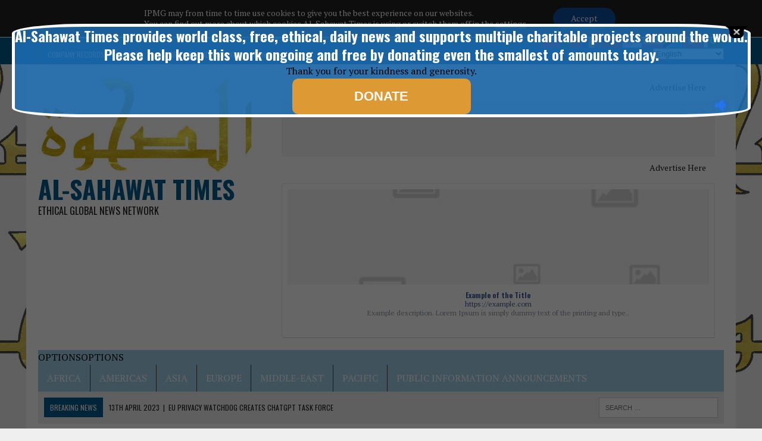

--- FILE ---
content_type: text/html; charset=UTF-8
request_url: https://www.alsahawat.com/2020/01/13/priti-patel-backs-uk-police-decision-to-put-extinction-rebellion-on-terrorist-list/
body_size: 62068
content:
<!DOCTYPE html>
<html class="no-js" lang="en-GB">
<head>
<meta charset="UTF-8">
<meta name="viewport" content="width=device-width, initial-scale=1.0">
<link rel="profile" href="https://gmpg.org/xfn/11" />
<meta name='robots' content='index, follow, max-image-preview:large, max-snippet:-1, max-video-preview:-1' />
		<style>img:is([sizes="auto" i], [sizes^="auto," i]) { contain-intrinsic-size: 3000px 1500px }</style>
		
	<!-- This site is optimized with the Yoast SEO plugin v24.5 - https://yoast.com/wordpress/plugins/seo/ -->
	<title>Priti Patel backs UK police decision to put Extinction Rebellion on terrorist list - Al-Sahawat Times</title>
	<meta name="description" content="Al-Sahawat Times | Ethical Global News | Priti Patel backs UK police decision to put Extinction Rebellion on terrorist list" />
	<link rel="canonical" href="https://www.alsahawat.com/2020/01/13/priti-patel-backs-uk-police-decision-to-put-extinction-rebellion-on-terrorist-list/" />
	<meta property="og:locale" content="en_GB" />
	<meta property="og:type" content="article" />
	<meta property="og:title" content="Priti Patel backs UK police decision to put Extinction Rebellion on terrorist list - Al-Sahawat Times" />
	<meta property="og:description" content="Al-Sahawat Times | Ethical Global News | Priti Patel backs UK police decision to put Extinction Rebellion on terrorist list" />
	<meta property="og:url" content="https://www.alsahawat.com/2020/01/13/priti-patel-backs-uk-police-decision-to-put-extinction-rebellion-on-terrorist-list/" />
	<meta property="og:site_name" content="Al-Sahawat Times" />
	<meta property="article:publisher" content="https://www.facebook.com/Al-Sahawat-Times-1914949048737392/" />
	<meta property="article:published_time" content="2020-01-13T18:47:44+00:00" />
	<meta property="og:image" content="https://usercontent.one/wp/www.alsahawat.com/wp-content/uploads/2019/04/al-sahawat-times-extinction-rebellion-2019-protests-London.jpg?media=1681406182" />
	<meta property="og:image:width" content="634" />
	<meta property="og:image:height" content="479" />
	<meta property="og:image:type" content="image/jpeg" />
	<meta name="author" content="Esteban Gaviria" />
	<meta name="twitter:card" content="summary_large_image" />
	<meta name="twitter:creator" content="@alsahawat_times" />
	<meta name="twitter:site" content="@alsahawat_times" />
	<meta name="twitter:label1" content="Written by" />
	<meta name="twitter:data1" content="Esteban Gaviria" />
	<meta name="twitter:label2" content="Estimated reading time" />
	<meta name="twitter:data2" content="2 minutes" />
	<script type="application/ld+json" class="yoast-schema-graph">{"@context":"https://schema.org","@graph":[{"@type":"Article","@id":"https://www.alsahawat.com/2020/01/13/priti-patel-backs-uk-police-decision-to-put-extinction-rebellion-on-terrorist-list/#article","isPartOf":{"@id":"https://www.alsahawat.com/2020/01/13/priti-patel-backs-uk-police-decision-to-put-extinction-rebellion-on-terrorist-list/"},"author":{"name":"Esteban Gaviria","@id":"https://www.alsahawat.com/#/schema/person/d7ce9a121c5adfdf07f751122c0d6c3a"},"headline":"Priti Patel backs UK police decision to put Extinction Rebellion on terrorist list","datePublished":"2020-01-13T18:47:44+00:00","mainEntityOfPage":{"@id":"https://www.alsahawat.com/2020/01/13/priti-patel-backs-uk-police-decision-to-put-extinction-rebellion-on-terrorist-list/"},"wordCount":447,"commentCount":0,"publisher":{"@id":"https://www.alsahawat.com/#organization"},"image":{"@id":"https://www.alsahawat.com/2020/01/13/priti-patel-backs-uk-police-decision-to-put-extinction-rebellion-on-terrorist-list/#primaryimage"},"thumbnailUrl":"https://www.alsahawat.com/wp-content/uploads/2019/04/al-sahawat-times-extinction-rebellion-2019-protests-London.jpg","keywords":["#MexicoWall","Climate Change","Counter Terrorism","Environment","FHB Magazine","Nature","Public Information Announcement","Public Service Broadcast","Terrorism","UK","XR"],"articleSection":["Environment","Ethics","Europe","FHB Magazine","Legal News","Nature","News","Politics","Public Information Announcements"],"inLanguage":"en-GB","potentialAction":[{"@type":"CommentAction","name":"Comment","target":["https://www.alsahawat.com/2020/01/13/priti-patel-backs-uk-police-decision-to-put-extinction-rebellion-on-terrorist-list/#respond"]}]},{"@type":"WebPage","@id":"https://www.alsahawat.com/2020/01/13/priti-patel-backs-uk-police-decision-to-put-extinction-rebellion-on-terrorist-list/","url":"https://www.alsahawat.com/2020/01/13/priti-patel-backs-uk-police-decision-to-put-extinction-rebellion-on-terrorist-list/","name":"Priti Patel backs UK police decision to put Extinction Rebellion on terrorist list - Al-Sahawat Times","isPartOf":{"@id":"https://www.alsahawat.com/#website"},"primaryImageOfPage":{"@id":"https://www.alsahawat.com/2020/01/13/priti-patel-backs-uk-police-decision-to-put-extinction-rebellion-on-terrorist-list/#primaryimage"},"image":{"@id":"https://www.alsahawat.com/2020/01/13/priti-patel-backs-uk-police-decision-to-put-extinction-rebellion-on-terrorist-list/#primaryimage"},"thumbnailUrl":"https://www.alsahawat.com/wp-content/uploads/2019/04/al-sahawat-times-extinction-rebellion-2019-protests-London.jpg","datePublished":"2020-01-13T18:47:44+00:00","description":"Al-Sahawat Times | Ethical Global News | Priti Patel backs UK police decision to put Extinction Rebellion on terrorist list","breadcrumb":{"@id":"https://www.alsahawat.com/2020/01/13/priti-patel-backs-uk-police-decision-to-put-extinction-rebellion-on-terrorist-list/#breadcrumb"},"inLanguage":"en-GB","potentialAction":[{"@type":"ReadAction","target":["https://www.alsahawat.com/2020/01/13/priti-patel-backs-uk-police-decision-to-put-extinction-rebellion-on-terrorist-list/"]}]},{"@type":"ImageObject","inLanguage":"en-GB","@id":"https://www.alsahawat.com/2020/01/13/priti-patel-backs-uk-police-decision-to-put-extinction-rebellion-on-terrorist-list/#primaryimage","url":"https://www.alsahawat.com/wp-content/uploads/2019/04/al-sahawat-times-extinction-rebellion-2019-protests-London.jpg","contentUrl":"https://www.alsahawat.com/wp-content/uploads/2019/04/al-sahawat-times-extinction-rebellion-2019-protests-London.jpg","width":634,"height":479,"caption":"al sahawat times extinction rebellion 2019 protests London"},{"@type":"BreadcrumbList","@id":"https://www.alsahawat.com/2020/01/13/priti-patel-backs-uk-police-decision-to-put-extinction-rebellion-on-terrorist-list/#breadcrumb","itemListElement":[{"@type":"ListItem","position":1,"name":"Home","item":"https://www.alsahawat.com/"},{"@type":"ListItem","position":2,"name":"Priti Patel backs UK police decision to put Extinction Rebellion on terrorist list"}]},{"@type":"WebSite","@id":"https://www.alsahawat.com/#website","url":"https://www.alsahawat.com/","name":"Al-Sahawat Times","description":"Ethical Global News Network","publisher":{"@id":"https://www.alsahawat.com/#organization"},"potentialAction":[{"@type":"SearchAction","target":{"@type":"EntryPoint","urlTemplate":"https://www.alsahawat.com/?s={search_term_string}"},"query-input":{"@type":"PropertyValueSpecification","valueRequired":true,"valueName":"search_term_string"}}],"inLanguage":"en-GB"},{"@type":"Organization","@id":"https://www.alsahawat.com/#organization","name":"Al-Sahawat Times | IPMG (International Press and Media Group)","url":"https://www.alsahawat.com/","logo":{"@type":"ImageObject","inLanguage":"en-GB","@id":"https://www.alsahawat.com/#/schema/logo/image/","url":"https://www.alsahawat.com/wp-content/uploads/2019/03/al-sahawat-logo-GM.jpg","contentUrl":"https://www.alsahawat.com/wp-content/uploads/2019/03/al-sahawat-logo-GM.jpg","width":1000,"height":1000,"caption":"Al-Sahawat Times | IPMG (International Press and Media Group)"},"image":{"@id":"https://www.alsahawat.com/#/schema/logo/image/"},"sameAs":["https://www.facebook.com/Al-Sahawat-Times-1914949048737392/","https://x.com/alsahawat_times","https://www.instagram.com/alsahawattimes/","https://uk.linkedin.com/company/alsahawattimes","https://www.youtube.com/channel/UCDZmPm41CAm4bJwVq5NImBA"]},{"@type":"Person","@id":"https://www.alsahawat.com/#/schema/person/d7ce9a121c5adfdf07f751122c0d6c3a","name":"Esteban Gaviria","image":{"@type":"ImageObject","inLanguage":"en-GB","@id":"https://www.alsahawat.com/#/schema/person/image/","url":"https://secure.gravatar.com/avatar/4f6a8a1d44249c384af17fc0704f8d60?s=96&d=mm&r=x","contentUrl":"https://secure.gravatar.com/avatar/4f6a8a1d44249c384af17fc0704f8d60?s=96&d=mm&r=x","caption":"Esteban Gaviria"},"description":"Periodista de Los Tiempos Al-Sahawat en Barcelona, España. Journalist for Al-Sahawat Times in Barcelona, Spain. Giornalista per Al-Sahawat Times in Barcelona, Spagna.","url":"https://www.alsahawat.com/journalist/esteban-gaviria/"}]}</script>
	<!-- / Yoast SEO plugin. -->


<link rel='dns-prefetch' href='//platform-api.sharethis.com' />
<link rel='dns-prefetch' href='//www.googletagmanager.com' />
<link rel='dns-prefetch' href='//fonts.googleapis.com' />
<link rel='dns-prefetch' href='//pagead2.googlesyndication.com' />
    <meta name="apple-mobile-web-app-title" content="Al-Sahawat Times">
			<script type="text/javascript">
		(function(document,navigator,standalone) {
            // prevents links from apps from oppening in mobile safari
            // this javascript must be the first script in your <head>
            if ((standalone in navigator) && navigator[standalone]) {
                var curnode, location=document.location, stop=/^(a|html)$/i;
                document.addEventListener('click', function(e) {
                    curnode=e.target;
                    while (!(stop).test(curnode.nodeName)) {
                        curnode=curnode.parentNode;
                    }
                    // Condidions to do this only on links to your own app
                    // if you want all links, use if('href' in curnode) instead.
                    if('href' in curnode && ( curnode.href.indexOf('http') || ~curnode.href.indexOf(location.host) ) ) {
                        e.preventDefault();
                        location.href = curnode.href;
                    }
                },false);
            }
        })(document,window.navigator,'standalone');
		</script>
			<style>
			.lazyload,
			.lazyloading {
				max-width: 100%;
			}
		</style>
		<script type="text/javascript">
/* <![CDATA[ */
window._wpemojiSettings = {"baseUrl":"https:\/\/s.w.org\/images\/core\/emoji\/15.0.3\/72x72\/","ext":".png","svgUrl":"https:\/\/s.w.org\/images\/core\/emoji\/15.0.3\/svg\/","svgExt":".svg","source":{"concatemoji":"https:\/\/www.alsahawat.com\/wp-includes\/js\/wp-emoji-release.min.js?ver=037e9801669b53befdab079efba130d4"}};
/*! This file is auto-generated */
!function(i,n){var o,s,e;function c(e){try{var t={supportTests:e,timestamp:(new Date).valueOf()};sessionStorage.setItem(o,JSON.stringify(t))}catch(e){}}function p(e,t,n){e.clearRect(0,0,e.canvas.width,e.canvas.height),e.fillText(t,0,0);var t=new Uint32Array(e.getImageData(0,0,e.canvas.width,e.canvas.height).data),r=(e.clearRect(0,0,e.canvas.width,e.canvas.height),e.fillText(n,0,0),new Uint32Array(e.getImageData(0,0,e.canvas.width,e.canvas.height).data));return t.every(function(e,t){return e===r[t]})}function u(e,t,n){switch(t){case"flag":return n(e,"\ud83c\udff3\ufe0f\u200d\u26a7\ufe0f","\ud83c\udff3\ufe0f\u200b\u26a7\ufe0f")?!1:!n(e,"\ud83c\uddfa\ud83c\uddf3","\ud83c\uddfa\u200b\ud83c\uddf3")&&!n(e,"\ud83c\udff4\udb40\udc67\udb40\udc62\udb40\udc65\udb40\udc6e\udb40\udc67\udb40\udc7f","\ud83c\udff4\u200b\udb40\udc67\u200b\udb40\udc62\u200b\udb40\udc65\u200b\udb40\udc6e\u200b\udb40\udc67\u200b\udb40\udc7f");case"emoji":return!n(e,"\ud83d\udc26\u200d\u2b1b","\ud83d\udc26\u200b\u2b1b")}return!1}function f(e,t,n){var r="undefined"!=typeof WorkerGlobalScope&&self instanceof WorkerGlobalScope?new OffscreenCanvas(300,150):i.createElement("canvas"),a=r.getContext("2d",{willReadFrequently:!0}),o=(a.textBaseline="top",a.font="600 32px Arial",{});return e.forEach(function(e){o[e]=t(a,e,n)}),o}function t(e){var t=i.createElement("script");t.src=e,t.defer=!0,i.head.appendChild(t)}"undefined"!=typeof Promise&&(o="wpEmojiSettingsSupports",s=["flag","emoji"],n.supports={everything:!0,everythingExceptFlag:!0},e=new Promise(function(e){i.addEventListener("DOMContentLoaded",e,{once:!0})}),new Promise(function(t){var n=function(){try{var e=JSON.parse(sessionStorage.getItem(o));if("object"==typeof e&&"number"==typeof e.timestamp&&(new Date).valueOf()<e.timestamp+604800&&"object"==typeof e.supportTests)return e.supportTests}catch(e){}return null}();if(!n){if("undefined"!=typeof Worker&&"undefined"!=typeof OffscreenCanvas&&"undefined"!=typeof URL&&URL.createObjectURL&&"undefined"!=typeof Blob)try{var e="postMessage("+f.toString()+"("+[JSON.stringify(s),u.toString(),p.toString()].join(",")+"));",r=new Blob([e],{type:"text/javascript"}),a=new Worker(URL.createObjectURL(r),{name:"wpTestEmojiSupports"});return void(a.onmessage=function(e){c(n=e.data),a.terminate(),t(n)})}catch(e){}c(n=f(s,u,p))}t(n)}).then(function(e){for(var t in e)n.supports[t]=e[t],n.supports.everything=n.supports.everything&&n.supports[t],"flag"!==t&&(n.supports.everythingExceptFlag=n.supports.everythingExceptFlag&&n.supports[t]);n.supports.everythingExceptFlag=n.supports.everythingExceptFlag&&!n.supports.flag,n.DOMReady=!1,n.readyCallback=function(){n.DOMReady=!0}}).then(function(){return e}).then(function(){var e;n.supports.everything||(n.readyCallback(),(e=n.source||{}).concatemoji?t(e.concatemoji):e.wpemoji&&e.twemoji&&(t(e.twemoji),t(e.wpemoji)))}))}((window,document),window._wpemojiSettings);
/* ]]> */
</script>
<link rel='stylesheet' id='scap.flashblock-css' href='https://usercontent.one/wp/www.alsahawat.com/wp-content/plugins/compact-wp-audio-player/css/flashblock.css?media=1681406182?ver=037e9801669b53befdab079efba130d4' type='text/css' media='all' />
<link rel='stylesheet' id='scap.player-css' href='https://usercontent.one/wp/www.alsahawat.com/wp-content/plugins/compact-wp-audio-player/css/player.css?media=1681406182?ver=037e9801669b53befdab079efba130d4' type='text/css' media='all' />
<link rel='stylesheet' id='formidable-css' href='https://www.alsahawat.com/wp-admin/admin-ajax.php?action=frmpro_css&#038;ver=6211210' type='text/css' media='all' />
<link rel='stylesheet' id='mycred-woo-frontend-css-css' href='https://usercontent.one/wp/www.alsahawat.com/wp-content/plugins/mycred/addons/gateway/carts/block-compatibility/build/mycred-woo-block-style.css?ver=1.4&media=1681406182' type='text/css' media='all' />
<link rel='stylesheet' id='twb-open-sans-css' href='https://fonts.googleapis.com/css?family=Open+Sans%3A300%2C400%2C500%2C600%2C700%2C800&#038;display=swap&#038;ver=6.5.7' type='text/css' media='all' />
<link rel='stylesheet' id='twbbwg-global-css' href='https://usercontent.one/wp/www.alsahawat.com/wp-content/plugins/photo-gallery/booster/assets/css/global.css?ver=1.0.0&media=1681406182' type='text/css' media='all' />
<link rel='stylesheet' id='dashicons-css' href='https://www.alsahawat.com/wp-includes/css/dashicons.min.css?ver=037e9801669b53befdab079efba130d4' type='text/css' media='all' />
<link rel='stylesheet' id='post-views-counter-frontend-css' href='https://usercontent.one/wp/www.alsahawat.com/wp-content/plugins/post-views-counter/css/frontend.css?ver=1.7.0&media=1681406182' type='text/css' media='all' />
<style id='wp-emoji-styles-inline-css' type='text/css'>

	img.wp-smiley, img.emoji {
		display: inline !important;
		border: none !important;
		box-shadow: none !important;
		height: 1em !important;
		width: 1em !important;
		margin: 0 0.07em !important;
		vertical-align: -0.1em !important;
		background: none !important;
		padding: 0 !important;
	}
</style>
<link rel='stylesheet' id='wp-block-library-css' href='https://www.alsahawat.com/wp-includes/css/dist/block-library/style.min.css?ver=037e9801669b53befdab079efba130d4' type='text/css' media='all' />
<style id='pms-content-restriction-start-style-inline-css' type='text/css'>


</style>
<style id='pms-content-restriction-end-style-inline-css' type='text/css'>


</style>
<style id='pms-account-style-inline-css' type='text/css'>


</style>
<style id='pms-login-style-inline-css' type='text/css'>


</style>
<style id='pms-recover-password-style-inline-css' type='text/css'>


</style>
<style id='pms-register-style-inline-css' type='text/css'>


</style>
<style id='search-meter-recent-searches-style-inline-css' type='text/css'>
.wp-block-search-meter-recent-searches>h2{margin-block-end:0;margin-block-start:0}.wp-block-search-meter-recent-searches>ul{list-style:none;padding-left:0}

</style>
<style id='search-meter-popular-searches-style-inline-css' type='text/css'>
.wp-block-search-meter-popular-searches>h2{margin-block-end:0;margin-block-start:0}.wp-block-search-meter-popular-searches>ul{list-style:none;padding-left:0}

</style>
<style id='powerpress-player-block-style-inline-css' type='text/css'>


</style>
<style id='classic-theme-styles-inline-css' type='text/css'>
/*! This file is auto-generated */
.wp-block-button__link{color:#fff;background-color:#32373c;border-radius:9999px;box-shadow:none;text-decoration:none;padding:calc(.667em + 2px) calc(1.333em + 2px);font-size:1.125em}.wp-block-file__button{background:#32373c;color:#fff;text-decoration:none}
</style>
<style id='global-styles-inline-css' type='text/css'>
body{--wp--preset--color--black: #000000;--wp--preset--color--cyan-bluish-gray: #abb8c3;--wp--preset--color--white: #ffffff;--wp--preset--color--pale-pink: #f78da7;--wp--preset--color--vivid-red: #cf2e2e;--wp--preset--color--luminous-vivid-orange: #ff6900;--wp--preset--color--luminous-vivid-amber: #fcb900;--wp--preset--color--light-green-cyan: #7bdcb5;--wp--preset--color--vivid-green-cyan: #00d084;--wp--preset--color--pale-cyan-blue: #8ed1fc;--wp--preset--color--vivid-cyan-blue: #0693e3;--wp--preset--color--vivid-purple: #9b51e0;--wp--preset--gradient--vivid-cyan-blue-to-vivid-purple: linear-gradient(135deg,rgba(6,147,227,1) 0%,rgb(155,81,224) 100%);--wp--preset--gradient--light-green-cyan-to-vivid-green-cyan: linear-gradient(135deg,rgb(122,220,180) 0%,rgb(0,208,130) 100%);--wp--preset--gradient--luminous-vivid-amber-to-luminous-vivid-orange: linear-gradient(135deg,rgba(252,185,0,1) 0%,rgba(255,105,0,1) 100%);--wp--preset--gradient--luminous-vivid-orange-to-vivid-red: linear-gradient(135deg,rgba(255,105,0,1) 0%,rgb(207,46,46) 100%);--wp--preset--gradient--very-light-gray-to-cyan-bluish-gray: linear-gradient(135deg,rgb(238,238,238) 0%,rgb(169,184,195) 100%);--wp--preset--gradient--cool-to-warm-spectrum: linear-gradient(135deg,rgb(74,234,220) 0%,rgb(151,120,209) 20%,rgb(207,42,186) 40%,rgb(238,44,130) 60%,rgb(251,105,98) 80%,rgb(254,248,76) 100%);--wp--preset--gradient--blush-light-purple: linear-gradient(135deg,rgb(255,206,236) 0%,rgb(152,150,240) 100%);--wp--preset--gradient--blush-bordeaux: linear-gradient(135deg,rgb(254,205,165) 0%,rgb(254,45,45) 50%,rgb(107,0,62) 100%);--wp--preset--gradient--luminous-dusk: linear-gradient(135deg,rgb(255,203,112) 0%,rgb(199,81,192) 50%,rgb(65,88,208) 100%);--wp--preset--gradient--pale-ocean: linear-gradient(135deg,rgb(255,245,203) 0%,rgb(182,227,212) 50%,rgb(51,167,181) 100%);--wp--preset--gradient--electric-grass: linear-gradient(135deg,rgb(202,248,128) 0%,rgb(113,206,126) 100%);--wp--preset--gradient--midnight: linear-gradient(135deg,rgb(2,3,129) 0%,rgb(40,116,252) 100%);--wp--preset--font-size--small: 13px;--wp--preset--font-size--medium: 20px;--wp--preset--font-size--large: 36px;--wp--preset--font-size--x-large: 42px;--wp--preset--font-family--inter: "Inter", sans-serif;--wp--preset--font-family--cardo: Cardo;--wp--preset--spacing--20: 0.44rem;--wp--preset--spacing--30: 0.67rem;--wp--preset--spacing--40: 1rem;--wp--preset--spacing--50: 1.5rem;--wp--preset--spacing--60: 2.25rem;--wp--preset--spacing--70: 3.38rem;--wp--preset--spacing--80: 5.06rem;--wp--preset--shadow--natural: 6px 6px 9px rgba(0, 0, 0, 0.2);--wp--preset--shadow--deep: 12px 12px 50px rgba(0, 0, 0, 0.4);--wp--preset--shadow--sharp: 6px 6px 0px rgba(0, 0, 0, 0.2);--wp--preset--shadow--outlined: 6px 6px 0px -3px rgba(255, 255, 255, 1), 6px 6px rgba(0, 0, 0, 1);--wp--preset--shadow--crisp: 6px 6px 0px rgba(0, 0, 0, 1);}:where(.is-layout-flex){gap: 0.5em;}:where(.is-layout-grid){gap: 0.5em;}body .is-layout-flex{display: flex;}body .is-layout-flex{flex-wrap: wrap;align-items: center;}body .is-layout-flex > *{margin: 0;}body .is-layout-grid{display: grid;}body .is-layout-grid > *{margin: 0;}:where(.wp-block-columns.is-layout-flex){gap: 2em;}:where(.wp-block-columns.is-layout-grid){gap: 2em;}:where(.wp-block-post-template.is-layout-flex){gap: 1.25em;}:where(.wp-block-post-template.is-layout-grid){gap: 1.25em;}.has-black-color{color: var(--wp--preset--color--black) !important;}.has-cyan-bluish-gray-color{color: var(--wp--preset--color--cyan-bluish-gray) !important;}.has-white-color{color: var(--wp--preset--color--white) !important;}.has-pale-pink-color{color: var(--wp--preset--color--pale-pink) !important;}.has-vivid-red-color{color: var(--wp--preset--color--vivid-red) !important;}.has-luminous-vivid-orange-color{color: var(--wp--preset--color--luminous-vivid-orange) !important;}.has-luminous-vivid-amber-color{color: var(--wp--preset--color--luminous-vivid-amber) !important;}.has-light-green-cyan-color{color: var(--wp--preset--color--light-green-cyan) !important;}.has-vivid-green-cyan-color{color: var(--wp--preset--color--vivid-green-cyan) !important;}.has-pale-cyan-blue-color{color: var(--wp--preset--color--pale-cyan-blue) !important;}.has-vivid-cyan-blue-color{color: var(--wp--preset--color--vivid-cyan-blue) !important;}.has-vivid-purple-color{color: var(--wp--preset--color--vivid-purple) !important;}.has-black-background-color{background-color: var(--wp--preset--color--black) !important;}.has-cyan-bluish-gray-background-color{background-color: var(--wp--preset--color--cyan-bluish-gray) !important;}.has-white-background-color{background-color: var(--wp--preset--color--white) !important;}.has-pale-pink-background-color{background-color: var(--wp--preset--color--pale-pink) !important;}.has-vivid-red-background-color{background-color: var(--wp--preset--color--vivid-red) !important;}.has-luminous-vivid-orange-background-color{background-color: var(--wp--preset--color--luminous-vivid-orange) !important;}.has-luminous-vivid-amber-background-color{background-color: var(--wp--preset--color--luminous-vivid-amber) !important;}.has-light-green-cyan-background-color{background-color: var(--wp--preset--color--light-green-cyan) !important;}.has-vivid-green-cyan-background-color{background-color: var(--wp--preset--color--vivid-green-cyan) !important;}.has-pale-cyan-blue-background-color{background-color: var(--wp--preset--color--pale-cyan-blue) !important;}.has-vivid-cyan-blue-background-color{background-color: var(--wp--preset--color--vivid-cyan-blue) !important;}.has-vivid-purple-background-color{background-color: var(--wp--preset--color--vivid-purple) !important;}.has-black-border-color{border-color: var(--wp--preset--color--black) !important;}.has-cyan-bluish-gray-border-color{border-color: var(--wp--preset--color--cyan-bluish-gray) !important;}.has-white-border-color{border-color: var(--wp--preset--color--white) !important;}.has-pale-pink-border-color{border-color: var(--wp--preset--color--pale-pink) !important;}.has-vivid-red-border-color{border-color: var(--wp--preset--color--vivid-red) !important;}.has-luminous-vivid-orange-border-color{border-color: var(--wp--preset--color--luminous-vivid-orange) !important;}.has-luminous-vivid-amber-border-color{border-color: var(--wp--preset--color--luminous-vivid-amber) !important;}.has-light-green-cyan-border-color{border-color: var(--wp--preset--color--light-green-cyan) !important;}.has-vivid-green-cyan-border-color{border-color: var(--wp--preset--color--vivid-green-cyan) !important;}.has-pale-cyan-blue-border-color{border-color: var(--wp--preset--color--pale-cyan-blue) !important;}.has-vivid-cyan-blue-border-color{border-color: var(--wp--preset--color--vivid-cyan-blue) !important;}.has-vivid-purple-border-color{border-color: var(--wp--preset--color--vivid-purple) !important;}.has-vivid-cyan-blue-to-vivid-purple-gradient-background{background: var(--wp--preset--gradient--vivid-cyan-blue-to-vivid-purple) !important;}.has-light-green-cyan-to-vivid-green-cyan-gradient-background{background: var(--wp--preset--gradient--light-green-cyan-to-vivid-green-cyan) !important;}.has-luminous-vivid-amber-to-luminous-vivid-orange-gradient-background{background: var(--wp--preset--gradient--luminous-vivid-amber-to-luminous-vivid-orange) !important;}.has-luminous-vivid-orange-to-vivid-red-gradient-background{background: var(--wp--preset--gradient--luminous-vivid-orange-to-vivid-red) !important;}.has-very-light-gray-to-cyan-bluish-gray-gradient-background{background: var(--wp--preset--gradient--very-light-gray-to-cyan-bluish-gray) !important;}.has-cool-to-warm-spectrum-gradient-background{background: var(--wp--preset--gradient--cool-to-warm-spectrum) !important;}.has-blush-light-purple-gradient-background{background: var(--wp--preset--gradient--blush-light-purple) !important;}.has-blush-bordeaux-gradient-background{background: var(--wp--preset--gradient--blush-bordeaux) !important;}.has-luminous-dusk-gradient-background{background: var(--wp--preset--gradient--luminous-dusk) !important;}.has-pale-ocean-gradient-background{background: var(--wp--preset--gradient--pale-ocean) !important;}.has-electric-grass-gradient-background{background: var(--wp--preset--gradient--electric-grass) !important;}.has-midnight-gradient-background{background: var(--wp--preset--gradient--midnight) !important;}.has-small-font-size{font-size: var(--wp--preset--font-size--small) !important;}.has-medium-font-size{font-size: var(--wp--preset--font-size--medium) !important;}.has-large-font-size{font-size: var(--wp--preset--font-size--large) !important;}.has-x-large-font-size{font-size: var(--wp--preset--font-size--x-large) !important;}
.wp-block-navigation a:where(:not(.wp-element-button)){color: inherit;}
:where(.wp-block-post-template.is-layout-flex){gap: 1.25em;}:where(.wp-block-post-template.is-layout-grid){gap: 1.25em;}
:where(.wp-block-columns.is-layout-flex){gap: 2em;}:where(.wp-block-columns.is-layout-grid){gap: 2em;}
.wp-block-pullquote{font-size: 1.5em;line-height: 1.6;}
</style>
<link rel='stylesheet' id='ap_plugin_main_stylesheet-css' href='https://usercontent.one/wp/www.alsahawat.com/wp-content/plugins/ap-plugin-scripteo/frontend/css/asset/style.css?media=1681406182?ver=037e9801669b53befdab079efba130d4' type='text/css' media='all' />
<link rel='stylesheet' id='ap_plugin_user_panel-css' href='https://usercontent.one/wp/www.alsahawat.com/wp-content/plugins/ap-plugin-scripteo/frontend/css/asset/user-panel.css?media=1681406182?ver=037e9801669b53befdab079efba130d4' type='text/css' media='all' />
<link rel='stylesheet' id='ap_plugin_template_stylesheet-css' href='https://usercontent.one/wp/www.alsahawat.com/wp-content/plugins/ap-plugin-scripteo/frontend/css/all.css?media=1681406182?ver=037e9801669b53befdab079efba130d4' type='text/css' media='all' />
<link rel='stylesheet' id='ap_plugin_animate_stylesheet-css' href='https://usercontent.one/wp/www.alsahawat.com/wp-content/plugins/ap-plugin-scripteo/frontend/css/asset/animate.css?media=1681406182?ver=037e9801669b53befdab079efba130d4' type='text/css' media='all' />
<link rel='stylesheet' id='ap_plugin_chart_stylesheet-css' href='https://usercontent.one/wp/www.alsahawat.com/wp-content/plugins/ap-plugin-scripteo/frontend/css/asset/chart.css?media=1681406182?ver=037e9801669b53befdab079efba130d4' type='text/css' media='all' />
<link rel='stylesheet' id='ap_plugin_carousel_stylesheet-css' href='https://usercontent.one/wp/www.alsahawat.com/wp-content/plugins/ap-plugin-scripteo/frontend/css/asset/bsa.carousel.css?media=1681406182?ver=037e9801669b53befdab079efba130d4' type='text/css' media='all' />
<link rel='stylesheet' id='ap_plugin_materialize_stylesheet-css' href='https://usercontent.one/wp/www.alsahawat.com/wp-content/plugins/ap-plugin-scripteo/frontend/css/asset/material-design.css?media=1681406182?ver=037e9801669b53befdab079efba130d4' type='text/css' media='all' />
<link rel='stylesheet' id='jquery-ui-css' href='https://usercontent.one/wp/www.alsahawat.com/wp-content/plugins/ap-plugin-scripteo/frontend/css/asset/ui-datapicker.css?media=1681406182?ver=037e9801669b53befdab079efba130d4' type='text/css' media='all' />
<link rel='stylesheet' id='wa_chpcs_css_file-css' href='https://usercontent.one/wp/www.alsahawat.com/wp-content/plugins/carousel-horizontal-posts-content-slider/assets/css/custom-style.css?ver=3.3&media=1681406182' type='text/css' media='all' />
<link rel='stylesheet' id='ghazale-sds-table-style-css' href='https://usercontent.one/wp/www.alsahawat.com/wp-content/plugins/custom-searchable-data-entry-system/css/sds-table-style.css?media=1681406182?ver=037e9801669b53befdab079efba130d4' type='text/css' media='all' />
<link rel='stylesheet' id='dwqa-style-css' href='https://usercontent.one/wp/www.alsahawat.com/wp-content/plugins/dw-question-answer/templates/assets/css/style.css?media=1681406182?ver=180720161357' type='text/css' media='all' />
<link rel='stylesheet' id='dwqa-rtl-css' href='https://usercontent.one/wp/www.alsahawat.com/wp-content/plugins/dw-question-answer/templates/assets/css/rtl.css?media=1681406182?ver=180720161357' type='text/css' media='all' />
<link rel='stylesheet' id='encyclopedia-css' href='https://usercontent.one/wp/www.alsahawat.com/wp-content/plugins/encyclopedia-lexicon-glossary-wiki-dictionary/assets/css/encyclopedia.css?media=1681406182?ver=037e9801669b53befdab079efba130d4' type='text/css' media='all' />
<link rel='stylesheet' id='encyclopedia-tooltips-css' href='https://usercontent.one/wp/www.alsahawat.com/wp-content/plugins/encyclopedia-lexicon-glossary-wiki-dictionary/assets/css/tooltips.css?media=1681406182?ver=037e9801669b53befdab079efba130d4' type='text/css' media='all' />
<link rel='stylesheet' id='acx_fsmi_styles-css' href='https://usercontent.one/wp/www.alsahawat.com/wp-content/plugins/floating-social-media-icon/css/style.css?v=4.3.5&media=1681406182#038;ver=6.5.7' type='text/css' media='all' />
<link rel='stylesheet' id='wp-jquery-ui-dialog-css' href='https://www.alsahawat.com/wp-includes/css/jquery-ui-dialog.min.css?ver=037e9801669b53befdab079efba130d4' type='text/css' media='all' />
<link rel='stylesheet' id='bwg_fonts-css' href='https://usercontent.one/wp/www.alsahawat.com/wp-content/plugins/photo-gallery/css/bwg-fonts/fonts.css?ver=0.0.1&media=1681406182' type='text/css' media='all' />
<link rel='stylesheet' id='sumoselect-css' href='https://usercontent.one/wp/www.alsahawat.com/wp-content/plugins/photo-gallery/css/sumoselect.min.css?ver=3.4.6&media=1681406182' type='text/css' media='all' />
<link rel='stylesheet' id='mCustomScrollbar-css' href='https://usercontent.one/wp/www.alsahawat.com/wp-content/plugins/photo-gallery/css/jquery.mCustomScrollbar.min.css?ver=3.1.5&media=1681406182' type='text/css' media='all' />
<link rel='stylesheet' id='bwg_frontend-css' href='https://usercontent.one/wp/www.alsahawat.com/wp-content/plugins/photo-gallery/css/styles.min.css?ver=1.8.35&media=1681406182' type='text/css' media='all' />
<link rel='stylesheet' id='to-top-css' href='https://usercontent.one/wp/www.alsahawat.com/wp-content/plugins/to-top/public/css/to-top-public.css?ver=2.5.5&media=1681406182' type='text/css' media='all' />
<link rel='stylesheet' id='weather-atlas-public-css' href='https://usercontent.one/wp/www.alsahawat.com/wp-content/plugins/weather-atlas/public/css/weather-atlas-public.min.css?ver=3.0.4&media=1681406182' type='text/css' media='all' />
<link rel='stylesheet' id='weather-icons-css' href='https://usercontent.one/wp/www.alsahawat.com/wp-content/plugins/weather-atlas/public/font/weather-icons/weather-icons.min.css?ver=3.0.4&media=1681406182' type='text/css' media='all' />
<link rel='stylesheet' id='wpb-google-fonts-css' href='//fonts.googleapis.com/css?family=Open+Sans&#038;ver=6.5.7' type='text/css' media='all' />
<link rel='stylesheet' id='woocommerce-layout-css' href='https://usercontent.one/wp/www.alsahawat.com/wp-content/plugins/woocommerce/assets/css/woocommerce-layout.css?ver=9.4.4&media=1681406182' type='text/css' media='all' />
<link rel='stylesheet' id='woocommerce-smallscreen-css' href='https://usercontent.one/wp/www.alsahawat.com/wp-content/plugins/woocommerce/assets/css/woocommerce-smallscreen.css?ver=9.4.4&media=1681406182' type='text/css' media='only screen and (max-width: 768px)' />
<link rel='stylesheet' id='woocommerce-general-css' href='https://usercontent.one/wp/www.alsahawat.com/wp-content/plugins/woocommerce/assets/css/woocommerce.css?ver=9.4.4&media=1681406182' type='text/css' media='all' />
<style id='woocommerce-inline-inline-css' type='text/css'>
.woocommerce form .form-row .required { visibility: visible; }
</style>
<link rel='stylesheet' id='app-bar-style-css' href='https://usercontent.one/wp/www.alsahawat.com/wp-content/plugins/wp-app-bar/assets/css/app-bar.css?ver=1.0&media=1681406182' type='text/css' media='all' />
<link rel='stylesheet' id='app-bar-font-awesome-style-css' href='https://usercontent.one/wp/www.alsahawat.com/wp-content/plugins/wp-app-bar/assets/css/font-awesome.min.css?ver=4.6.1&media=1681406182' type='text/css' media='all' />
<link rel='stylesheet' id='app-bar-animate-style-css' href='https://usercontent.one/wp/www.alsahawat.com/wp-content/plugins/wp-app-bar/assets/css/animate.css?ver=3.5.1&media=1681406182' type='text/css' media='all' />
<link rel='stylesheet' id='app-bar-addtohomescreen-style-css' href='https://usercontent.one/wp/www.alsahawat.com/wp-content/plugins/wp-app-bar/assets/css/addtohomescreen.css?media=1681406182?ver=06122016' type='text/css' media='all' />
<link rel='stylesheet' id='wp-polls-css' href='https://usercontent.one/wp/www.alsahawat.com/wp-content/plugins/wp-polls/polls-css.css?ver=2.77.3&media=1681406182' type='text/css' media='all' />
<style id='wp-polls-inline-css' type='text/css'>
.wp-polls .pollbar {
	margin: 1px;
	font-size: 8px;
	line-height: 10px;
	height: 10px;
	background-image: url('https://usercontent.one/wp/www.alsahawat.com/wp-content/plugins/wp-polls/images/default_gradient/pollbg.gif?media=1681406182');
	border: 1px solid #c8c8c8;
}

</style>
<link rel='stylesheet' id='credit-tracker-plugin-styles-css' href='https://usercontent.one/wp/www.alsahawat.com/wp-content/plugins/credit-tracker/css/ct-public.css?ver=1.1.17&media=1681406182' type='text/css' media='all' />
<link rel='stylesheet' id='megamenu-css' href='https://usercontent.one/wp/www.alsahawat.com/wp-content/uploads/maxmegamenu/style.css?media=1681406182?ver=6db249' type='text/css' media='all' />
<link rel='stylesheet' id='mh-style-css' href='https://usercontent.one/wp/www.alsahawat.com/wp-content/themes/IPMG-News/style.css?ver=1.4.0&media=1681406182' type='text/css' media='all' />
<link rel='stylesheet' id='mh-font-awesome-css' href='https://usercontent.one/wp/www.alsahawat.com/wp-content/themes/IPMG-News/includes/font-awesome.min.css?media=1681406182' type='text/css' media='all' />
<link rel='stylesheet' id='mh-google-fonts-css' href='https://fonts.googleapis.com/css?family=PT+Serif:300,400,400italic,600,700%7cOswald:300,400,400italic,600,700' type='text/css' media='all' />
<link rel='stylesheet' id='mycred-front-css' href='https://usercontent.one/wp/www.alsahawat.com/wp-content/plugins/mycred/assets/css/mycred-front.css?ver=2.9.7.3&media=1681406182' type='text/css' media='all' />
<link rel='stylesheet' id='mycred-social-share-icons-css' href='https://usercontent.one/wp/www.alsahawat.com/wp-content/plugins/mycred/assets/css/mycred-social-icons.css?ver=2.9.7.3&media=1681406182' type='text/css' media='all' />
<link rel='stylesheet' id='mycred-social-share-style-css' href='https://usercontent.one/wp/www.alsahawat.com/wp-content/plugins/mycred/assets/css/mycred-social-share.css?ver=2.9.7.3&media=1681406182' type='text/css' media='all' />
<link rel='stylesheet' id='tablepress-default-css' href='https://usercontent.one/wp/www.alsahawat.com/wp-content/plugins/tablepress/css/build/default.css?ver=3.2.6&media=1681406182' type='text/css' media='all' />
<link rel='stylesheet' id='__EPYT__style-css' href='https://usercontent.one/wp/www.alsahawat.com/wp-content/plugins/youtube-embed-plus/styles/ytprefs.min.css?ver=14.2.4&media=1681406182' type='text/css' media='all' />
<style id='__EPYT__style-inline-css' type='text/css'>

                .epyt-gallery-thumb {
                        width: 33.333%;
                }
                
</style>
<link rel='stylesheet' id='um_modal-css' href='https://usercontent.one/wp/www.alsahawat.com/wp-content/plugins/ultimate-member/assets/css/um-modal.min.css?ver=2.11.1&media=1681406182' type='text/css' media='all' />
<link rel='stylesheet' id='um_ui-css' href='https://usercontent.one/wp/www.alsahawat.com/wp-content/plugins/ultimate-member/assets/libs/jquery-ui/jquery-ui.min.css?ver=1.13.2&media=1681406182' type='text/css' media='all' />
<link rel='stylesheet' id='um_tipsy-css' href='https://usercontent.one/wp/www.alsahawat.com/wp-content/plugins/ultimate-member/assets/libs/tipsy/tipsy.min.css?ver=1.0.0a&media=1681406182' type='text/css' media='all' />
<link rel='stylesheet' id='um_raty-css' href='https://usercontent.one/wp/www.alsahawat.com/wp-content/plugins/ultimate-member/assets/libs/raty/um-raty.min.css?ver=2.6.0&media=1681406182' type='text/css' media='all' />
<link rel='stylesheet' id='select2-css' href='https://usercontent.one/wp/www.alsahawat.com/wp-content/plugins/ultimate-member/assets/libs/select2/select2.min.css?ver=4.0.13&media=1681406182' type='text/css' media='all' />
<link rel='stylesheet' id='um_fileupload-css' href='https://usercontent.one/wp/www.alsahawat.com/wp-content/plugins/ultimate-member/assets/css/um-fileupload.min.css?ver=2.11.1&media=1681406182' type='text/css' media='all' />
<link rel='stylesheet' id='um_confirm-css' href='https://usercontent.one/wp/www.alsahawat.com/wp-content/plugins/ultimate-member/assets/libs/um-confirm/um-confirm.min.css?ver=1.0&media=1681406182' type='text/css' media='all' />
<link rel='stylesheet' id='um_datetime-css' href='https://usercontent.one/wp/www.alsahawat.com/wp-content/plugins/ultimate-member/assets/libs/pickadate/default.min.css?ver=3.6.2&media=1681406182' type='text/css' media='all' />
<link rel='stylesheet' id='um_datetime_date-css' href='https://usercontent.one/wp/www.alsahawat.com/wp-content/plugins/ultimate-member/assets/libs/pickadate/default.date.min.css?ver=3.6.2&media=1681406182' type='text/css' media='all' />
<link rel='stylesheet' id='um_datetime_time-css' href='https://usercontent.one/wp/www.alsahawat.com/wp-content/plugins/ultimate-member/assets/libs/pickadate/default.time.min.css?ver=3.6.2&media=1681406182' type='text/css' media='all' />
<link rel='stylesheet' id='um_fonticons_ii-css' href='https://usercontent.one/wp/www.alsahawat.com/wp-content/plugins/ultimate-member/assets/libs/legacy/fonticons/fonticons-ii.min.css?ver=2.11.1&media=1681406182' type='text/css' media='all' />
<link rel='stylesheet' id='um_fonticons_fa-css' href='https://usercontent.one/wp/www.alsahawat.com/wp-content/plugins/ultimate-member/assets/libs/legacy/fonticons/fonticons-fa.min.css?ver=2.11.1&media=1681406182' type='text/css' media='all' />
<link rel='stylesheet' id='um_fontawesome-css' href='https://usercontent.one/wp/www.alsahawat.com/wp-content/plugins/ultimate-member/assets/css/um-fontawesome.min.css?ver=6.5.2&media=1681406182' type='text/css' media='all' />
<link rel='stylesheet' id='um_common-css' href='https://usercontent.one/wp/www.alsahawat.com/wp-content/plugins/ultimate-member/assets/css/common.min.css?ver=2.11.1&media=1681406182' type='text/css' media='all' />
<link rel='stylesheet' id='um_responsive-css' href='https://usercontent.one/wp/www.alsahawat.com/wp-content/plugins/ultimate-member/assets/css/um-responsive.min.css?ver=2.11.1&media=1681406182' type='text/css' media='all' />
<link rel='stylesheet' id='um_styles-css' href='https://usercontent.one/wp/www.alsahawat.com/wp-content/plugins/ultimate-member/assets/css/um-styles.min.css?ver=2.11.1&media=1681406182' type='text/css' media='all' />
<link rel='stylesheet' id='um_crop-css' href='https://usercontent.one/wp/www.alsahawat.com/wp-content/plugins/ultimate-member/assets/libs/cropper/cropper.min.css?ver=1.6.1&media=1681406182' type='text/css' media='all' />
<link rel='stylesheet' id='um_profile-css' href='https://usercontent.one/wp/www.alsahawat.com/wp-content/plugins/ultimate-member/assets/css/um-profile.min.css?ver=2.11.1&media=1681406182' type='text/css' media='all' />
<link rel='stylesheet' id='um_account-css' href='https://usercontent.one/wp/www.alsahawat.com/wp-content/plugins/ultimate-member/assets/css/um-account.min.css?ver=2.11.1&media=1681406182' type='text/css' media='all' />
<link rel='stylesheet' id='um_misc-css' href='https://usercontent.one/wp/www.alsahawat.com/wp-content/plugins/ultimate-member/assets/css/um-misc.min.css?ver=2.11.1&media=1681406182' type='text/css' media='all' />
<link rel='stylesheet' id='um_default_css-css' href='https://usercontent.one/wp/www.alsahawat.com/wp-content/plugins/ultimate-member/assets/css/um-old-default.min.css?ver=2.11.1&media=1681406182' type='text/css' media='all' />
<link rel='stylesheet' id='um_old_css-css' href='https://usercontent.one/wp/www.alsahawat.com/wp-content/plugins/ultimate-member/../../uploads/ultimatemember/um_old_settings.css?ver=2.0.0&media=1681406182' type='text/css' media='all' />
<link rel='stylesheet' id='moove_gdpr_frontend-css' href='https://usercontent.one/wp/www.alsahawat.com/wp-content/plugins/gdpr-cookie-compliance/dist/styles/gdpr-main-nf.css?ver=5.0.9&media=1681406182' type='text/css' media='all' />
<style id='moove_gdpr_frontend-inline-css' type='text/css'>
				#moove_gdpr_cookie_modal .moove-gdpr-modal-content .moove-gdpr-tab-main h3.tab-title, 
				#moove_gdpr_cookie_modal .moove-gdpr-modal-content .moove-gdpr-tab-main span.tab-title,
				#moove_gdpr_cookie_modal .moove-gdpr-modal-content .moove-gdpr-modal-left-content #moove-gdpr-menu li a, 
				#moove_gdpr_cookie_modal .moove-gdpr-modal-content .moove-gdpr-modal-left-content #moove-gdpr-menu li button,
				#moove_gdpr_cookie_modal .moove-gdpr-modal-content .moove-gdpr-modal-left-content .moove-gdpr-branding-cnt a,
				#moove_gdpr_cookie_modal .moove-gdpr-modal-content .moove-gdpr-modal-footer-content .moove-gdpr-button-holder a.mgbutton, 
				#moove_gdpr_cookie_modal .moove-gdpr-modal-content .moove-gdpr-modal-footer-content .moove-gdpr-button-holder button.mgbutton,
				#moove_gdpr_cookie_modal .cookie-switch .cookie-slider:after, 
				#moove_gdpr_cookie_modal .cookie-switch .slider:after, 
				#moove_gdpr_cookie_modal .switch .cookie-slider:after, 
				#moove_gdpr_cookie_modal .switch .slider:after,
				#moove_gdpr_cookie_info_bar .moove-gdpr-info-bar-container .moove-gdpr-info-bar-content p, 
				#moove_gdpr_cookie_info_bar .moove-gdpr-info-bar-container .moove-gdpr-info-bar-content p a,
				#moove_gdpr_cookie_info_bar .moove-gdpr-info-bar-container .moove-gdpr-info-bar-content a.mgbutton, 
				#moove_gdpr_cookie_info_bar .moove-gdpr-info-bar-container .moove-gdpr-info-bar-content button.mgbutton,
				#moove_gdpr_cookie_modal .moove-gdpr-modal-content .moove-gdpr-tab-main .moove-gdpr-tab-main-content h1, 
				#moove_gdpr_cookie_modal .moove-gdpr-modal-content .moove-gdpr-tab-main .moove-gdpr-tab-main-content h2, 
				#moove_gdpr_cookie_modal .moove-gdpr-modal-content .moove-gdpr-tab-main .moove-gdpr-tab-main-content h3, 
				#moove_gdpr_cookie_modal .moove-gdpr-modal-content .moove-gdpr-tab-main .moove-gdpr-tab-main-content h4, 
				#moove_gdpr_cookie_modal .moove-gdpr-modal-content .moove-gdpr-tab-main .moove-gdpr-tab-main-content h5, 
				#moove_gdpr_cookie_modal .moove-gdpr-modal-content .moove-gdpr-tab-main .moove-gdpr-tab-main-content h6,
				#moove_gdpr_cookie_modal .moove-gdpr-modal-content.moove_gdpr_modal_theme_v2 .moove-gdpr-modal-title .tab-title,
				#moove_gdpr_cookie_modal .moove-gdpr-modal-content.moove_gdpr_modal_theme_v2 .moove-gdpr-tab-main h3.tab-title, 
				#moove_gdpr_cookie_modal .moove-gdpr-modal-content.moove_gdpr_modal_theme_v2 .moove-gdpr-tab-main span.tab-title,
				#moove_gdpr_cookie_modal .moove-gdpr-modal-content.moove_gdpr_modal_theme_v2 .moove-gdpr-branding-cnt a {
					font-weight: inherit				}
			#moove_gdpr_cookie_modal,#moove_gdpr_cookie_info_bar,.gdpr_cookie_settings_shortcode_content{font-family:inherit}#moove_gdpr_save_popup_settings_button{background-color:#373737;color:#fff}#moove_gdpr_save_popup_settings_button:hover{background-color:#000}#moove_gdpr_cookie_info_bar .moove-gdpr-info-bar-container .moove-gdpr-info-bar-content a.mgbutton,#moove_gdpr_cookie_info_bar .moove-gdpr-info-bar-container .moove-gdpr-info-bar-content button.mgbutton{background-color:#0c4da2}#moove_gdpr_cookie_modal .moove-gdpr-modal-content .moove-gdpr-modal-footer-content .moove-gdpr-button-holder a.mgbutton,#moove_gdpr_cookie_modal .moove-gdpr-modal-content .moove-gdpr-modal-footer-content .moove-gdpr-button-holder button.mgbutton,.gdpr_cookie_settings_shortcode_content .gdpr-shr-button.button-green{background-color:#0c4da2;border-color:#0c4da2}#moove_gdpr_cookie_modal .moove-gdpr-modal-content .moove-gdpr-modal-footer-content .moove-gdpr-button-holder a.mgbutton:hover,#moove_gdpr_cookie_modal .moove-gdpr-modal-content .moove-gdpr-modal-footer-content .moove-gdpr-button-holder button.mgbutton:hover,.gdpr_cookie_settings_shortcode_content .gdpr-shr-button.button-green:hover{background-color:#fff;color:#0c4da2}#moove_gdpr_cookie_modal .moove-gdpr-modal-content .moove-gdpr-modal-close i,#moove_gdpr_cookie_modal .moove-gdpr-modal-content .moove-gdpr-modal-close span.gdpr-icon{background-color:#0c4da2;border:1px solid #0c4da2}#moove_gdpr_cookie_info_bar span.moove-gdpr-infobar-allow-all.focus-g,#moove_gdpr_cookie_info_bar span.moove-gdpr-infobar-allow-all:focus,#moove_gdpr_cookie_info_bar button.moove-gdpr-infobar-allow-all.focus-g,#moove_gdpr_cookie_info_bar button.moove-gdpr-infobar-allow-all:focus,#moove_gdpr_cookie_info_bar span.moove-gdpr-infobar-reject-btn.focus-g,#moove_gdpr_cookie_info_bar span.moove-gdpr-infobar-reject-btn:focus,#moove_gdpr_cookie_info_bar button.moove-gdpr-infobar-reject-btn.focus-g,#moove_gdpr_cookie_info_bar button.moove-gdpr-infobar-reject-btn:focus,#moove_gdpr_cookie_info_bar span.change-settings-button.focus-g,#moove_gdpr_cookie_info_bar span.change-settings-button:focus,#moove_gdpr_cookie_info_bar button.change-settings-button.focus-g,#moove_gdpr_cookie_info_bar button.change-settings-button:focus{-webkit-box-shadow:0 0 1px 3px #0c4da2;-moz-box-shadow:0 0 1px 3px #0c4da2;box-shadow:0 0 1px 3px #0c4da2}#moove_gdpr_cookie_modal .moove-gdpr-modal-content .moove-gdpr-modal-close i:hover,#moove_gdpr_cookie_modal .moove-gdpr-modal-content .moove-gdpr-modal-close span.gdpr-icon:hover,#moove_gdpr_cookie_info_bar span[data-href]>u.change-settings-button{color:#0c4da2}#moove_gdpr_cookie_modal .moove-gdpr-modal-content .moove-gdpr-modal-left-content #moove-gdpr-menu li.menu-item-selected a span.gdpr-icon,#moove_gdpr_cookie_modal .moove-gdpr-modal-content .moove-gdpr-modal-left-content #moove-gdpr-menu li.menu-item-selected button span.gdpr-icon{color:inherit}#moove_gdpr_cookie_modal .moove-gdpr-modal-content .moove-gdpr-modal-left-content #moove-gdpr-menu li a span.gdpr-icon,#moove_gdpr_cookie_modal .moove-gdpr-modal-content .moove-gdpr-modal-left-content #moove-gdpr-menu li button span.gdpr-icon{color:inherit}#moove_gdpr_cookie_modal .gdpr-acc-link{line-height:0;font-size:0;color:transparent;position:absolute}#moove_gdpr_cookie_modal .moove-gdpr-modal-content .moove-gdpr-modal-close:hover i,#moove_gdpr_cookie_modal .moove-gdpr-modal-content .moove-gdpr-modal-left-content #moove-gdpr-menu li a,#moove_gdpr_cookie_modal .moove-gdpr-modal-content .moove-gdpr-modal-left-content #moove-gdpr-menu li button,#moove_gdpr_cookie_modal .moove-gdpr-modal-content .moove-gdpr-modal-left-content #moove-gdpr-menu li button i,#moove_gdpr_cookie_modal .moove-gdpr-modal-content .moove-gdpr-modal-left-content #moove-gdpr-menu li a i,#moove_gdpr_cookie_modal .moove-gdpr-modal-content .moove-gdpr-tab-main .moove-gdpr-tab-main-content a:hover,#moove_gdpr_cookie_info_bar.moove-gdpr-dark-scheme .moove-gdpr-info-bar-container .moove-gdpr-info-bar-content a.mgbutton:hover,#moove_gdpr_cookie_info_bar.moove-gdpr-dark-scheme .moove-gdpr-info-bar-container .moove-gdpr-info-bar-content button.mgbutton:hover,#moove_gdpr_cookie_info_bar.moove-gdpr-dark-scheme .moove-gdpr-info-bar-container .moove-gdpr-info-bar-content a:hover,#moove_gdpr_cookie_info_bar.moove-gdpr-dark-scheme .moove-gdpr-info-bar-container .moove-gdpr-info-bar-content button:hover,#moove_gdpr_cookie_info_bar.moove-gdpr-dark-scheme .moove-gdpr-info-bar-container .moove-gdpr-info-bar-content span.change-settings-button:hover,#moove_gdpr_cookie_info_bar.moove-gdpr-dark-scheme .moove-gdpr-info-bar-container .moove-gdpr-info-bar-content button.change-settings-button:hover,#moove_gdpr_cookie_info_bar.moove-gdpr-dark-scheme .moove-gdpr-info-bar-container .moove-gdpr-info-bar-content u.change-settings-button:hover,#moove_gdpr_cookie_info_bar span[data-href]>u.change-settings-button,#moove_gdpr_cookie_info_bar.moove-gdpr-dark-scheme .moove-gdpr-info-bar-container .moove-gdpr-info-bar-content a.mgbutton.focus-g,#moove_gdpr_cookie_info_bar.moove-gdpr-dark-scheme .moove-gdpr-info-bar-container .moove-gdpr-info-bar-content button.mgbutton.focus-g,#moove_gdpr_cookie_info_bar.moove-gdpr-dark-scheme .moove-gdpr-info-bar-container .moove-gdpr-info-bar-content a.focus-g,#moove_gdpr_cookie_info_bar.moove-gdpr-dark-scheme .moove-gdpr-info-bar-container .moove-gdpr-info-bar-content button.focus-g,#moove_gdpr_cookie_info_bar.moove-gdpr-dark-scheme .moove-gdpr-info-bar-container .moove-gdpr-info-bar-content a.mgbutton:focus,#moove_gdpr_cookie_info_bar.moove-gdpr-dark-scheme .moove-gdpr-info-bar-container .moove-gdpr-info-bar-content button.mgbutton:focus,#moove_gdpr_cookie_info_bar.moove-gdpr-dark-scheme .moove-gdpr-info-bar-container .moove-gdpr-info-bar-content a:focus,#moove_gdpr_cookie_info_bar.moove-gdpr-dark-scheme .moove-gdpr-info-bar-container .moove-gdpr-info-bar-content button:focus,#moove_gdpr_cookie_info_bar.moove-gdpr-dark-scheme .moove-gdpr-info-bar-container .moove-gdpr-info-bar-content span.change-settings-button.focus-g,span.change-settings-button:focus,button.change-settings-button.focus-g,button.change-settings-button:focus,#moove_gdpr_cookie_info_bar.moove-gdpr-dark-scheme .moove-gdpr-info-bar-container .moove-gdpr-info-bar-content u.change-settings-button.focus-g,#moove_gdpr_cookie_info_bar.moove-gdpr-dark-scheme .moove-gdpr-info-bar-container .moove-gdpr-info-bar-content u.change-settings-button:focus{color:#0c4da2}#moove_gdpr_cookie_modal .moove-gdpr-branding.focus-g span,#moove_gdpr_cookie_modal .moove-gdpr-modal-content .moove-gdpr-tab-main a.focus-g,#moove_gdpr_cookie_modal .moove-gdpr-modal-content .moove-gdpr-tab-main .gdpr-cd-details-toggle.focus-g{color:#0c4da2}#moove_gdpr_cookie_modal.gdpr_lightbox-hide{display:none}
</style>
<script type="text/javascript">var addToHomeConfig = {message:'Add Al-Sahawat Times app to your home screen %device app now %icon',animationIn:'drop',animationOut:'drop',startdelay:2000,lifespan:5000,expire:1440,touchIcon:true}</script><script type="text/javascript" src="https://usercontent.one/wp/www.alsahawat.com/wp-content/plugins/compact-wp-audio-player/js/soundmanager2-nodebug-jsmin.js?media=1681406182?ver=037e9801669b53befdab079efba130d4" id="scap.soundmanager2-js"></script>
<script type="text/javascript" src="https://www.alsahawat.com/wp-includes/js/jquery/jquery.min.js?ver=3.7.1" id="jquery-core-js"></script>
<script type="text/javascript" src="https://www.alsahawat.com/wp-includes/js/jquery/jquery-migrate.min.js?ver=3.4.1" id="jquery-migrate-js"></script>
<script type="text/javascript" src="https://usercontent.one/wp/www.alsahawat.com/wp-content/plugins/photo-gallery/booster/assets/js/circle-progress.js?ver=1.2.2&media=1681406182" id="twbbwg-circle-js"></script>
<script type="text/javascript" id="twbbwg-global-js-extra">
/* <![CDATA[ */
var twb = {"nonce":"80cccf32c0","ajax_url":"https:\/\/www.alsahawat.com\/wp-admin\/admin-ajax.php","plugin_url":"https:\/\/www.alsahawat.com\/wp-content\/plugins\/photo-gallery\/booster","href":"https:\/\/www.alsahawat.com\/wp-admin\/admin.php?page=twbbwg_photo-gallery"};
var twb = {"nonce":"80cccf32c0","ajax_url":"https:\/\/www.alsahawat.com\/wp-admin\/admin-ajax.php","plugin_url":"https:\/\/www.alsahawat.com\/wp-content\/plugins\/photo-gallery\/booster","href":"https:\/\/www.alsahawat.com\/wp-admin\/admin.php?page=twbbwg_photo-gallery"};
/* ]]> */
</script>
<script type="text/javascript" src="https://usercontent.one/wp/www.alsahawat.com/wp-content/plugins/photo-gallery/booster/assets/js/global.js?ver=1.0.0&media=1681406182" id="twbbwg-global-js"></script>
<script type="text/javascript" id="post-views-counter-frontend-js-before">
/* <![CDATA[ */
var pvcArgsFrontend = {"mode":"js","postID":13103,"requestURL":"https:\/\/www.alsahawat.com\/wp-admin\/admin-ajax.php","nonce":"50a2f0372e","dataStorage":"cookies","multisite":false,"path":"\/","domain":""};
/* ]]> */
</script>
<script type="text/javascript" src="https://usercontent.one/wp/www.alsahawat.com/wp-content/plugins/post-views-counter/js/frontend.js?ver=1.7.0&media=1681406182" id="post-views-counter-frontend-js"></script>
<script type="text/javascript" id="thickbox-js-extra">
/* <![CDATA[ */
var thickboxL10n = {"next":"Next >","prev":"< Prev","image":"Image","of":"of","close":"Close","noiframes":"This feature requires inline frames. You have iframes disabled or your browser does not support them.","loadingAnimation":"https:\/\/www.alsahawat.com\/wp-includes\/js\/thickbox\/loadingAnimation.gif"};
/* ]]> */
</script>
<script type="text/javascript" src="https://www.alsahawat.com/wp-includes/js/thickbox/thickbox.js?ver=3.1-20121105" id="thickbox-js"></script>
<script type="text/javascript" src="https://www.alsahawat.com/wp-includes/js/underscore.min.js?ver=1.13.4" id="underscore-js"></script>
<script type="text/javascript" src="https://www.alsahawat.com/wp-includes/js/shortcode.min.js?ver=037e9801669b53befdab079efba130d4" id="shortcode-js"></script>
<script type="text/javascript" src="https://www.alsahawat.com/wp-admin/js/media-upload.min.js?ver=037e9801669b53befdab079efba130d4" id="media-upload-js"></script>
<script type="text/javascript" id="ap_plugin_js_script-js-extra">
/* <![CDATA[ */
var bsa_object = {"ajax_url":"https:\/\/www.alsahawat.com\/wp-admin\/admin-ajax.php"};
/* ]]> */
</script>
<script type="text/javascript" src="https://usercontent.one/wp/www.alsahawat.com/wp-content/plugins/ap-plugin-scripteo/frontend/js/script.js?media=1681406182?ver=037e9801669b53befdab079efba130d4" id="ap_plugin_js_script-js"></script>
<script type="text/javascript" src="https://usercontent.one/wp/www.alsahawat.com/wp-content/plugins/ap-plugin-scripteo/frontend/js/chart.js?media=1681406182?ver=037e9801669b53befdab079efba130d4" id="ap_plugin_chart_js_script-js"></script>
<script type="text/javascript" src="https://usercontent.one/wp/www.alsahawat.com/wp-content/plugins/ap-plugin-scripteo/frontend/js/jquery.simplyscroll.js?media=1681406182?ver=037e9801669b53befdab079efba130d4" id="ap_plugin_simply_scroll_js_script-js"></script>
<script type="text/javascript" src="https://usercontent.one/wp/www.alsahawat.com/wp-content/plugins/photo-gallery/js/jquery.sumoselect.min.js?ver=3.4.6&media=1681406182" id="sumoselect-js"></script>
<script type="text/javascript" src="https://usercontent.one/wp/www.alsahawat.com/wp-content/plugins/photo-gallery/js/tocca.min.js?ver=2.0.9&media=1681406182" id="bwg_mobile-js"></script>
<script type="text/javascript" src="https://usercontent.one/wp/www.alsahawat.com/wp-content/plugins/photo-gallery/js/jquery.mCustomScrollbar.concat.min.js?ver=3.1.5&media=1681406182" id="mCustomScrollbar-js"></script>
<script type="text/javascript" src="https://usercontent.one/wp/www.alsahawat.com/wp-content/plugins/photo-gallery/js/jquery.fullscreen.min.js?ver=0.6.0&media=1681406182" id="jquery-fullscreen-js"></script>
<script type="text/javascript" id="bwg_frontend-js-extra">
/* <![CDATA[ */
var bwg_objectsL10n = {"bwg_field_required":"field is required.","bwg_mail_validation":"This is not a valid email address.","bwg_search_result":"There are no images matching your search.","bwg_select_tag":"Select Tag","bwg_order_by":"Order By","bwg_search":"Search","bwg_show_ecommerce":"Show Ecommerce","bwg_hide_ecommerce":"Hide Ecommerce","bwg_show_comments":"Show Comments","bwg_hide_comments":"Hide Comments","bwg_restore":"Restore","bwg_maximize":"Maximise","bwg_fullscreen":"Fullscreen","bwg_exit_fullscreen":"Exit Fullscreen","bwg_search_tag":"SEARCH...","bwg_tag_no_match":"No tags found","bwg_all_tags_selected":"All tags selected","bwg_tags_selected":"tags selected","play":"Play","pause":"Pause","is_pro":"","bwg_play":"Play","bwg_pause":"Pause","bwg_hide_info":"Hide info","bwg_show_info":"Show info","bwg_hide_rating":"Hide rating","bwg_show_rating":"Show rating","ok":"Ok","cancel":"Cancel","select_all":"Select all","lazy_load":"0","lazy_loader":"https:\/\/www.alsahawat.com\/wp-content\/plugins\/photo-gallery\/images\/ajax_loader.png","front_ajax":"0","bwg_tag_see_all":"see all tags","bwg_tag_see_less":"see less tags"};
/* ]]> */
</script>
<script type="text/javascript" src="https://usercontent.one/wp/www.alsahawat.com/wp-content/plugins/photo-gallery/js/scripts.min.js?ver=1.8.35&media=1681406182" id="bwg_frontend-js"></script>
<script type="text/javascript" id="to-top-js-extra">
/* <![CDATA[ */
var to_top_options = {"scroll_offset":"100","icon_opacity":"50","style":"icon","icon_type":"dashicons-arrow-up-alt2","icon_color":"#ffffff","icon_bg_color":"#0066bf","icon_size":"32","border_radius":"50","image":"https:\/\/www.alsahawat.com\/wp-content\/plugins\/to-top\/admin\/images\/default.png","image_width":"65","image_alt":"","location":"bottom-right","margin_x":"20","margin_y":"50","show_on_admin":"0","enable_autohide":"0","autohide_time":"2","enable_hide_small_device":"0","small_device_max_width":"640","reset":"0"};
/* ]]> */
</script>
<script async type="text/javascript" src="https://usercontent.one/wp/www.alsahawat.com/wp-content/plugins/to-top/public/js/to-top-public.js?ver=2.5.5&media=1681406182" id="to-top-js"></script>
<script type="text/javascript" src="https://usercontent.one/wp/www.alsahawat.com/wp-content/plugins/woocommerce/assets/js/jquery-blockui/jquery.blockUI.min.js?ver=2.7.0-wc.9.4.4&media=1681406182" id="jquery-blockui-js" defer="defer" data-wp-strategy="defer"></script>
<script type="text/javascript" id="wc-add-to-cart-js-extra">
/* <![CDATA[ */
var wc_add_to_cart_params = {"ajax_url":"\/wp-admin\/admin-ajax.php","wc_ajax_url":"\/?wc-ajax=%%endpoint%%","i18n_view_cart":"View basket","cart_url":"https:\/\/www.alsahawat.com\/basket\/","is_cart":"","cart_redirect_after_add":"no"};
/* ]]> */
</script>
<script type="text/javascript" src="https://usercontent.one/wp/www.alsahawat.com/wp-content/plugins/woocommerce/assets/js/frontend/add-to-cart.min.js?ver=9.4.4&media=1681406182" id="wc-add-to-cart-js" defer="defer" data-wp-strategy="defer"></script>
<script type="text/javascript" src="https://usercontent.one/wp/www.alsahawat.com/wp-content/plugins/woocommerce/assets/js/js-cookie/js.cookie.min.js?ver=2.1.4-wc.9.4.4&media=1681406182" id="js-cookie-js" defer="defer" data-wp-strategy="defer"></script>
<script type="text/javascript" id="woocommerce-js-extra">
/* <![CDATA[ */
var woocommerce_params = {"ajax_url":"\/wp-admin\/admin-ajax.php","wc_ajax_url":"\/?wc-ajax=%%endpoint%%"};
/* ]]> */
</script>
<script type="text/javascript" src="https://usercontent.one/wp/www.alsahawat.com/wp-content/plugins/woocommerce/assets/js/frontend/woocommerce.min.js?ver=9.4.4&media=1681406182" id="woocommerce-js" defer="defer" data-wp-strategy="defer"></script>
<script type="text/javascript" src="https://usercontent.one/wp/www.alsahawat.com/wp-content/plugins/credit-tracker/js/ct-public.js?ver=1.1.17&media=1681406182" id="credit-tracker-plugin-script-js"></script>
<script type="text/javascript" src="https://usercontent.one/wp/www.alsahawat.com/wp-content/themes/IPMG-News/js/scripts.js?media=1681406182?ver=037e9801669b53befdab079efba130d4" id="mh-scripts-js"></script>
<script type="text/javascript" id="pushengage-sdk-init-js-after">
/* <![CDATA[ */
(function(w, d) {
				w.PushEngage = w.PushEngage || [];
				w._peq = w._peq || [];
				PushEngage.push(['init', {
					appId: '84a033767d097b6d87b86a39d2dd15fa'
				}]);
				var e = d.createElement('script');
				e.src = 'https://clientcdn.pushengage.com/sdks/pushengage-web-sdk.js';
				e.async = true;
				e.type = 'text/javascript';
				d.head.appendChild(e);
			  })(window, document);
/* ]]> */
</script>
<script type="text/javascript" src="https://usercontent.one/wp/www.alsahawat.com/wp-content/plugins/mycred/addons/badges/assets/js/front.js?ver=1.3&media=1681406182" id="mycred-badge-front-js"></script>
<script type="text/javascript" src="//platform-api.sharethis.com/js/sharethis.js#source=googleanalytics-wordpress#product=ga&amp;property=5970d58d191e1a00123355e7" id="googleanalytics-platform-sharethis-js"></script>

<!-- Google tag (gtag.js) snippet added by Site Kit -->
<!-- Google Analytics snippet added by Site Kit -->
<script type="text/javascript" src="https://www.googletagmanager.com/gtag/js?id=G-EB7LEQDDQR" id="google_gtagjs-js" async></script>
<script type="text/javascript" id="google_gtagjs-js-after">
/* <![CDATA[ */
window.dataLayer = window.dataLayer || [];function gtag(){dataLayer.push(arguments);}
gtag("set","linker",{"domains":["www.alsahawat.com"]});
gtag("js", new Date());
gtag("set", "developer_id.dZTNiMT", true);
gtag("config", "G-EB7LEQDDQR");
/* ]]> */
</script>
<script type="text/javascript" id="__ytprefs__-js-extra">
/* <![CDATA[ */
var _EPYT_ = {"ajaxurl":"https:\/\/www.alsahawat.com\/wp-admin\/admin-ajax.php","security":"725c3ebbc8","gallery_scrolloffset":"20","eppathtoscripts":"https:\/\/www.alsahawat.com\/wp-content\/plugins\/youtube-embed-plus\/scripts\/","eppath":"https:\/\/www.alsahawat.com\/wp-content\/plugins\/youtube-embed-plus\/","epresponsiveselector":"[\"iframe.__youtube_prefs_widget__\"]","epdovol":"1","version":"14.2.4","evselector":"iframe.__youtube_prefs__[src], iframe[src*=\"youtube.com\/embed\/\"], iframe[src*=\"youtube-nocookie.com\/embed\/\"]","ajax_compat":"","maxres_facade":"eager","ytapi_load":"light","pause_others":"","stopMobileBuffer":"1","facade_mode":"","not_live_on_channel":""};
/* ]]> */
</script>
<script type="text/javascript" src="https://usercontent.one/wp/www.alsahawat.com/wp-content/plugins/youtube-embed-plus/scripts/ytprefs.min.js?ver=14.2.4&media=1681406182" id="__ytprefs__-js"></script>
<script type="text/javascript" src="https://usercontent.one/wp/www.alsahawat.com/wp-content/plugins/ultimate-member/assets/js/um-gdpr.min.js?ver=2.11.1&media=1681406182" id="um-gdpr-js"></script>
<link rel="https://api.w.org/" href="https://www.alsahawat.com/wp-json/" /><link rel="alternate" type="application/json" href="https://www.alsahawat.com/wp-json/wp/v2/posts/13103" /><link rel="EditURI" type="application/rsd+xml" title="RSD" href="https://www.alsahawat.com/xmlrpc.php?rsd" />
<link rel="alternate" type="application/json+oembed" href="https://www.alsahawat.com/wp-json/oembed/1.0/embed?url=https%3A%2F%2Fwww.alsahawat.com%2F2020%2F01%2F13%2Fpriti-patel-backs-uk-police-decision-to-put-extinction-rebellion-on-terrorist-list%2F" />
<link rel="alternate" type="text/xml+oembed" href="https://www.alsahawat.com/wp-json/oembed/1.0/embed?url=https%3A%2F%2Fwww.alsahawat.com%2F2020%2F01%2F13%2Fpriti-patel-backs-uk-police-decision-to-put-extinction-rebellion-on-terrorist-list%2F&#038;format=xml" />
<style>
	/* Custom BSA_PRO Styles */

	/* fonts */

	/* form */
	.bsaProOrderingForm { background-color: #1e73be !important; color: #ffffff !important; }
	.bsaProInput input,
	.bsaProInput input[type='file'],
	.bsaProSelectSpace select,
	.bsaProInputsRight .bsaInputInner,
	.bsaProInputsRight .bsaInputInner label { background-color: #0abab5 !important; color: #000000 !important; }
	.bsaProPrice  { color: #ffffff !important; }
	.bsaProDiscount  { background-color: #e6c0ea !important; color: #000000 !important; }
	.bsaProOrderingForm .bsaProSubmit,
	.bsaProOrderingForm .bsaProSubmit:hover,
	.bsaProOrderingForm .bsaProSubmit:active { background-color: #dd9933 !important; color: #ffffff !important; }

	/* alerts */
	.bsaProAlert,
	.bsaProAlert > a,
	.bsaProAlert > a:hover,
	.bsaProAlert > a:focus { color: #000000 !important; }
	.bsaProAlertSuccess { background-color: #0abab5 !important; }
	.bsaProAlertFailed { background-color: #dd3333 !important; }

	/* stats */
	.bsaStatsWrapper .ct-chart .ct-series.ct-series-b .ct-bar,
	.bsaStatsWrapper .ct-chart .ct-series.ct-series-b .ct-line,
	.bsaStatsWrapper .ct-chart .ct-series.ct-series-b .ct-point,
	.bsaStatsWrapper .ct-chart .ct-series.ct-series-b .ct-slice.ct-donut { stroke: #dd9933 !important; }

	.bsaStatsWrapper  .ct-chart .ct-series.ct-series-a .ct-bar,
	.bsaStatsWrapper .ct-chart .ct-series.ct-series-a .ct-line,
	.bsaStatsWrapper .ct-chart .ct-series.ct-series-a .ct-point,
	.bsaStatsWrapper .ct-chart .ct-series.ct-series-a .ct-slice.ct-donut { stroke: #673ab7 !important; }

	/* Custom CSS */
	</style>


<!-- Starting Styles For Social Media Icon From Acurax International www.acurax.com -->
<style type='text/css'>
#divBottomRight img 
{
width: 48px; 
}
#divBottomRight 
{
min-width:0px; 
position: static; 
}
</style>
<!-- Ending Styles For Social Media Icon From Acurax International www.acurax.com -->



<meta name="generator" content="Site Kit by Google 1.170.0" /><style>[class*=" icon-oc-"],[class^=icon-oc-]{speak:none;font-style:normal;font-weight:400;font-variant:normal;text-transform:none;line-height:1;-webkit-font-smoothing:antialiased;-moz-osx-font-smoothing:grayscale}.icon-oc-one-com-white-32px-fill:before{content:"901"}.icon-oc-one-com:before{content:"900"}#one-com-icon,.toplevel_page_onecom-wp .wp-menu-image{speak:none;display:flex;align-items:center;justify-content:center;text-transform:none;line-height:1;-webkit-font-smoothing:antialiased;-moz-osx-font-smoothing:grayscale}.onecom-wp-admin-bar-item>a,.toplevel_page_onecom-wp>.wp-menu-name{font-size:16px;font-weight:400;line-height:1}.toplevel_page_onecom-wp>.wp-menu-name img{width:69px;height:9px;}.wp-submenu-wrap.wp-submenu>.wp-submenu-head>img{width:88px;height:auto}.onecom-wp-admin-bar-item>a img{height:7px!important}.onecom-wp-admin-bar-item>a img,.toplevel_page_onecom-wp>.wp-menu-name img{opacity:.8}.onecom-wp-admin-bar-item.hover>a img,.toplevel_page_onecom-wp.wp-has-current-submenu>.wp-menu-name img,li.opensub>a.toplevel_page_onecom-wp>.wp-menu-name img{opacity:1}#one-com-icon:before,.onecom-wp-admin-bar-item>a:before,.toplevel_page_onecom-wp>.wp-menu-image:before{content:'';position:static!important;background-color:rgba(240,245,250,.4);border-radius:102px;width:18px;height:18px;padding:0!important}.onecom-wp-admin-bar-item>a:before{width:14px;height:14px}.onecom-wp-admin-bar-item.hover>a:before,.toplevel_page_onecom-wp.opensub>a>.wp-menu-image:before,.toplevel_page_onecom-wp.wp-has-current-submenu>.wp-menu-image:before{background-color:#76b82a}.onecom-wp-admin-bar-item>a{display:inline-flex!important;align-items:center;justify-content:center}#one-com-logo-wrapper{font-size:4em}#one-com-icon{vertical-align:middle}.imagify-welcome{display:none !important;}</style>            <script type="text/javascript"><!--
                                function powerpress_pinw(pinw_url){window.open(pinw_url, 'PowerPressPlayer','toolbar=0,status=0,resizable=1,width=460,height=320');	return false;}
                //-->

                // tabnab protection
                window.addEventListener('load', function () {
                    // make all links have rel="noopener noreferrer"
                    document.querySelectorAll('a[target="_blank"]').forEach(link => {
                        link.setAttribute('rel', 'noopener noreferrer');
                    });
                });
            </script>
                
    <script type="text/javascript">
        var ajaxurl = 'https://www.alsahawat.com/wp-admin/admin-ajax.php';
    </script>
<script id="wpcp_disable_selection" type="text/javascript">
var image_save_msg='You are not allowed to save images!';
	var no_menu_msg='Context Menu disabled!';
	var smessage = "© Copyright protected | Al-Sahawat Times";

function disableEnterKey(e)
{
	var elemtype = e.target.tagName;
	
	elemtype = elemtype.toUpperCase();
	
	if (elemtype == "TEXT" || elemtype == "TEXTAREA" || elemtype == "INPUT" || elemtype == "PASSWORD" || elemtype == "SELECT" || elemtype == "OPTION" || elemtype == "EMBED")
	{
		elemtype = 'TEXT';
	}
	
	if (e.ctrlKey){
     var key;
     if(window.event)
          key = window.event.keyCode;     //IE
     else
          key = e.which;     //firefox (97)
    //if (key != 17) alert(key);
     if (elemtype!= 'TEXT' && (key == 97 || key == 65 || key == 67 || key == 99 || key == 88 || key == 120 || key == 26 || key == 85  || key == 86 || key == 83 || key == 43 || key == 73))
     {
		if(wccp_free_iscontenteditable(e)) return true;
		show_wpcp_message('You are not allowed to copy content or view source');
		return false;
     }else
     	return true;
     }
}


/*For contenteditable tags*/
function wccp_free_iscontenteditable(e)
{
	var e = e || window.event; // also there is no e.target property in IE. instead IE uses window.event.srcElement
  	
	var target = e.target || e.srcElement;

	var elemtype = e.target.nodeName;
	
	elemtype = elemtype.toUpperCase();
	
	var iscontenteditable = "false";
		
	if(typeof target.getAttribute!="undefined" ) iscontenteditable = target.getAttribute("contenteditable"); // Return true or false as string
	
	var iscontenteditable2 = false;
	
	if(typeof target.isContentEditable!="undefined" ) iscontenteditable2 = target.isContentEditable; // Return true or false as boolean

	if(target.parentElement.isContentEditable) iscontenteditable2 = true;
	
	if (iscontenteditable == "true" || iscontenteditable2 == true)
	{
		if(typeof target.style!="undefined" ) target.style.cursor = "text";
		
		return true;
	}
}

////////////////////////////////////
function disable_copy(e)
{	
	var e = e || window.event; // also there is no e.target property in IE. instead IE uses window.event.srcElement
	
	var elemtype = e.target.tagName;
	
	elemtype = elemtype.toUpperCase();
	
	if (elemtype == "TEXT" || elemtype == "TEXTAREA" || elemtype == "INPUT" || elemtype == "PASSWORD" || elemtype == "SELECT" || elemtype == "OPTION" || elemtype == "EMBED")
	{
		elemtype = 'TEXT';
	}
	
	if(wccp_free_iscontenteditable(e)) return true;
	
	var isSafari = /Safari/.test(navigator.userAgent) && /Apple Computer/.test(navigator.vendor);
	
	var checker_IMG = '';
	if (elemtype == "IMG" && checker_IMG == 'checked' && e.detail >= 2) {show_wpcp_message(alertMsg_IMG);return false;}
	if (elemtype != "TEXT")
	{
		if (smessage !== "" && e.detail == 2)
			show_wpcp_message(smessage);
		
		if (isSafari)
			return true;
		else
			return false;
	}	
}

//////////////////////////////////////////
function disable_copy_ie()
{
	var e = e || window.event;
	var elemtype = window.event.srcElement.nodeName;
	elemtype = elemtype.toUpperCase();
	if(wccp_free_iscontenteditable(e)) return true;
	if (elemtype == "IMG") {show_wpcp_message(alertMsg_IMG);return false;}
	if (elemtype != "TEXT" && elemtype != "TEXTAREA" && elemtype != "INPUT" && elemtype != "PASSWORD" && elemtype != "SELECT" && elemtype != "OPTION" && elemtype != "EMBED")
	{
		return false;
	}
}	
function reEnable()
{
	return true;
}
document.onkeydown = disableEnterKey;
document.onselectstart = disable_copy_ie;
if(navigator.userAgent.indexOf('MSIE')==-1)
{
	document.onmousedown = disable_copy;
	document.onclick = reEnable;
}
function disableSelection(target)
{
    //For IE This code will work
    if (typeof target.onselectstart!="undefined")
    target.onselectstart = disable_copy_ie;
    
    //For Firefox This code will work
    else if (typeof target.style.MozUserSelect!="undefined")
    {target.style.MozUserSelect="none";}
    
    //All other  (ie: Opera) This code will work
    else
    target.onmousedown=function(){return false}
    target.style.cursor = "default";
}
//Calling the JS function directly just after body load
window.onload = function(){disableSelection(document.body);};

//////////////////special for safari Start////////////////
var onlongtouch;
var timer;
var touchduration = 1000; //length of time we want the user to touch before we do something

var elemtype = "";
function touchstart(e) {
	var e = e || window.event;
  // also there is no e.target property in IE.
  // instead IE uses window.event.srcElement
  	var target = e.target || e.srcElement;
	
	elemtype = window.event.srcElement.nodeName;
	
	elemtype = elemtype.toUpperCase();
	
	if(!wccp_pro_is_passive()) e.preventDefault();
	if (!timer) {
		timer = setTimeout(onlongtouch, touchduration);
	}
}

function touchend() {
    //stops short touches from firing the event
    if (timer) {
        clearTimeout(timer);
        timer = null;
    }
	onlongtouch();
}

onlongtouch = function(e) { //this will clear the current selection if anything selected
	
	if (elemtype != "TEXT" && elemtype != "TEXTAREA" && elemtype != "INPUT" && elemtype != "PASSWORD" && elemtype != "SELECT" && elemtype != "EMBED" && elemtype != "OPTION")	
	{
		if (window.getSelection) {
			if (window.getSelection().empty) {  // Chrome
			window.getSelection().empty();
			} else if (window.getSelection().removeAllRanges) {  // Firefox
			window.getSelection().removeAllRanges();
			}
		} else if (document.selection) {  // IE?
			document.selection.empty();
		}
		return false;
	}
};

document.addEventListener("DOMContentLoaded", function(event) { 
    window.addEventListener("touchstart", touchstart, false);
    window.addEventListener("touchend", touchend, false);
});

function wccp_pro_is_passive() {

  var cold = false,
  hike = function() {};

  try {
	  const object1 = {};
  var aid = Object.defineProperty(object1, 'passive', {
  get() {cold = true}
  });
  window.addEventListener('test', hike, aid);
  window.removeEventListener('test', hike, aid);
  } catch (e) {}

  return cold;
}
/*special for safari End*/
</script>
<script id="wpcp_disable_Right_Click" type="text/javascript">
document.ondragstart = function() { return false;}
	function nocontext(e) {
	   return false;
	}
	document.oncontextmenu = nocontext;
</script>
<style>
.unselectable
{
-moz-user-select:none;
-webkit-user-select:none;
cursor: default;
}
html
{
-webkit-touch-callout: none;
-webkit-user-select: none;
-khtml-user-select: none;
-moz-user-select: none;
-ms-user-select: none;
user-select: none;
-webkit-tap-highlight-color: rgba(0,0,0,0);
}
</style>
<script id="wpcp_css_disable_selection" type="text/javascript">
var e = document.getElementsByTagName('body')[0];
if(e)
{
	e.setAttribute('unselectable',"on");
}
</script>
<!-- WordPress Most Popular --><script type="text/javascript">/* <![CDATA[ */ jQuery.post("https://www.alsahawat.com/wp-admin/admin-ajax.php", { action: "wmp_update", id: 13103, token: "da0182c001" }); /* ]]> */</script><!-- /WordPress Most Popular -->		<script>
			document.documentElement.className = document.documentElement.className.replace('no-js', 'js');
		</script>
				<style>
			.no-js img.lazyload {
				display: none;
			}

			figure.wp-block-image img.lazyloading {
				min-width: 150px;
			}

			.lazyload,
			.lazyloading {
				--smush-placeholder-width: 100px;
				--smush-placeholder-aspect-ratio: 1/1;
				width: var(--smush-image-width, var(--smush-placeholder-width)) !important;
				aspect-ratio: var(--smush-image-aspect-ratio, var(--smush-placeholder-aspect-ratio)) !important;
			}

						.lazyload, .lazyloading {
				opacity: 0;
			}

			.lazyloaded {
				opacity: 1;
				transition: opacity 400ms;
				transition-delay: 0ms;
			}

					</style>
		<!-- Analytics by WP Statistics v14.8 - https://wp-statistics.com/ -->
	<style type="text/css">
    	    				.widget-title, .pagination a.page-numbers:hover, .dots:hover, .pagination a:hover .pagelink, .comment-section-title { background: #a0cee8; }
			.commentlist .depth-1, .commentlist .bypostauthor .avatar { border-color: #a0cee8; }
    	    				.main-nav, .main-nav ul li:hover > ul, .mh-footer { background: #a0cee8; }
    	    				.header-top, .header-nav ul li:hover > ul, .footer-ad-wrap, .footer-1, .footer-2, .footer-3, .footer-bottom { background: #005a8c; }
			.social-nav a { color: #005a8c; }
    	    				.footer-widgets .widget-title { background: ; }
    	    		</style>
    <!--[if lt IE 9]>
<script src="https://usercontent.one/wp/www.alsahawat.com/wp-content/themes/IPMG-News/js/css3-mediaqueries.js?media=1681406182"></script>
<![endif]-->
	<noscript><style>.woocommerce-product-gallery{ opacity: 1 !important; }</style></noscript>
	
<!-- Google AdSense meta tags added by Site Kit -->
<meta name="google-adsense-platform-account" content="ca-host-pub-2644536267352236">
<meta name="google-adsense-platform-domain" content="sitekit.withgoogle.com">
<!-- End Google AdSense meta tags added by Site Kit -->
<script>
(function() {
	(function (i, s, o, g, r, a, m) {
		i['GoogleAnalyticsObject'] = r;
		i[r] = i[r] || function () {
				(i[r].q = i[r].q || []).push(arguments)
			}, i[r].l = 1 * new Date();
		a = s.createElement(o),
			m = s.getElementsByTagName(o)[0];
		a.async = 1;
		a.src = g;
		m.parentNode.insertBefore(a, m)
	})(window, document, 'script', 'https://google-analytics.com/analytics.js', 'ga');

	ga('create', 'UA-193426006-1', 'auto');
			ga('send', 'pageview');
	})();
</script>
<style type="text/css" id="custom-background-css">
body.custom-background { background-image: url("https://usercontent.one/wp/www.alsahawat.com/wp-content/uploads/2020/02/logo-background-mask-.jpg?media=1681406182"); background-position: right center; background-size: auto; background-repeat: repeat; background-attachment: fixed; }
</style>
	
<!-- Google AdSense snippet added by Site Kit -->
<script type="text/javascript" async="async" src="https://pagead2.googlesyndication.com/pagead/js/adsbygoogle.js?client=ca-pub-7748446754725107&amp;host=ca-host-pub-2644536267352236" crossorigin="anonymous"></script>

<!-- End Google AdSense snippet added by Site Kit -->
<style id='wp-fonts-local' type='text/css'>
@font-face{font-family:Inter;font-style:normal;font-weight:300 900;font-display:fallback;src:url('https://usercontent.one/wp/www.alsahawat.com/wp-content/plugins/woocommerce/assets/fonts/Inter-VariableFont_slnt,wght.woff2?media=1681406182') format('woff2');font-stretch:normal;}
@font-face{font-family:Cardo;font-style:normal;font-weight:400;font-display:fallback;src:url('https://usercontent.one/wp/www.alsahawat.com/wp-content/plugins/woocommerce/assets/fonts/cardo_normal_400.woff2?media=1681406182') format('woff2');}
</style>
<link rel="icon" href="https://usercontent.one/wp/www.alsahawat.com/wp-content/uploads/2019/03/cropped-al-sahawat-logo-GM-32x32.jpg?media=1681406182" sizes="32x32" />
<link rel="icon" href="https://usercontent.one/wp/www.alsahawat.com/wp-content/uploads/2019/03/cropped-al-sahawat-logo-GM-192x192.jpg?media=1681406182" sizes="192x192" />
<link rel="apple-touch-icon" href="https://usercontent.one/wp/www.alsahawat.com/wp-content/uploads/2019/03/cropped-al-sahawat-logo-GM-180x180.jpg?media=1681406182" />
<meta name="msapplication-TileImage" content="https://usercontent.one/wp/www.alsahawat.com/wp-content/uploads/2019/03/cropped-al-sahawat-logo-GM-270x270.jpg?media=1681406182" />
<!-- To Top Custom CSS --><style type='text/css'>#to_top_scrollup {background-color: #0066bf;-webkit-border-radius: 50%; -moz-border-radius: 50%; border-radius: 50%;right:20px;bottom:50px;}</style><style type="text/css">/** Mega Menu CSS: fs **/</style>
</head>
<body data-rsssl=1 class="post-template-default single single-post postid-13103 single-format-standard custom-background theme-IPMG-News viewable-enabled woocommerce-no-js unselectable mega-menu-main-nav mega-menu-header-nav mega-menu-max-mega-menu-1 bm-messages-dark mh-right-sb mh-loop-layout1" itemscope="itemscope" itemtype="http://schema.org/WebPage">
	<div class="header-top">
		<div class="wrapper-inner clearfix">
							<nav class="header-nav clearfix" itemscope="itemscope" itemtype="http://schema.org/SiteNavigationElement">
					<div id="mega-menu-wrap-header_nav" class="mega-menu-wrap"><div class="mega-menu-toggle"><div class="mega-toggle-blocks-left"></div><div class="mega-toggle-blocks-center"></div><div class="mega-toggle-blocks-right"><div class='mega-toggle-block mega-menu-toggle-block mega-toggle-block-1' id='mega-toggle-block-1' tabindex='0'><span class='mega-toggle-label' role='button' aria-expanded='false'><span class='mega-toggle-label-closed'>MENU</span><span class='mega-toggle-label-open'>MENU</span></span></div></div></div><ul id="mega-menu-header_nav" class="mega-menu max-mega-menu mega-menu-horizontal mega-no-js" data-event="hover_intent" data-effect="slide_up" data-effect-speed="200" data-effect-mobile="disabled" data-effect-speed-mobile="0" data-mobile-force-width="false" data-second-click="go" data-document-click="collapse" data-vertical-behaviour="accordion" data-breakpoint="600" data-unbind="true" data-mobile-state="collapse_all" data-mobile-direction="vertical" data-hover-intent-timeout="300" data-hover-intent-interval="100"><li class="mega-menu-item mega-menu-item-type-post_type mega-menu-item-object-page mega-align-bottom-left mega-menu-flyout mega-menu-item-13565" id="mega-menu-item-13565"><a class="mega-menu-link" href="https://www.alsahawat.com/contact/" tabindex="0">Contact</a></li><li class="mega-menu-item mega-menu-item-type-post_type mega-menu-item-object-page mega-align-bottom-left mega-menu-flyout mega-menu-item-13566" id="mega-menu-item-13566"><a class="mega-menu-link" href="https://www.alsahawat.com/code-of-ethics/" tabindex="0">Code of Ethics</a></li><li class="mega-menu-item mega-menu-item-type-post_type mega-menu-item-object-page mega-align-bottom-left mega-menu-flyout mega-menu-item-13570" id="mega-menu-item-13570"><a class="mega-menu-link" href="https://www.alsahawat.com/marketing-sponsorship/" tabindex="0">PR & Marketing</a></li><li class="mega-menu-item mega-menu-item-type-post_type mega-menu-item-object-page mega-align-bottom-left mega-menu-flyout mega-menu-item-13568" id="mega-menu-item-13568"><a class="mega-menu-link" href="https://www.alsahawat.com/press-cards-training/" tabindex="0">Become a Journalist</a></li><li class="mega-menu-item mega-menu-item-type-post_type mega-menu-item-object-page mega-align-bottom-left mega-menu-flyout mega-menu-item-13567" id="mega-menu-item-13567"><a class="mega-menu-link" href="https://www.alsahawat.com/careers/" tabindex="0">Careers</a></li><li class="mega-menu-item mega-menu-item-type-post_type mega-menu-item-object-page mega-align-bottom-left mega-menu-flyout mega-menu-item-13569" id="mega-menu-item-13569"><a class="mega-menu-link" href="https://www.alsahawat.com/affiliate-program/" tabindex="0">Affiliate Program</a></li><li class="mega-menu-item mega-menu-item-type-post_type mega-menu-item-object-page mega-align-bottom-left mega-menu-flyout mega-menu-item-2182" id="mega-menu-item-2182"><a class="mega-menu-link" href="https://www.alsahawat.com/fhb-magazine/" tabindex="0">FHB Magazine</a></li><li class="mega-menu-item mega-menu-item-type-post_type mega-menu-item-object-page mega-menu-item-has-children mega-align-bottom-left mega-menu-flyout mega-menu-item-13563" id="mega-menu-item-13563"><a class="mega-menu-link" href="https://www.alsahawat.com/tuki-encyclopedia/" aria-expanded="false" tabindex="0">TUKI Encyclopedia<span class="mega-indicator" aria-hidden="true"></span></a>
<ul class="mega-sub-menu">
<li class="mega-menu-item mega-menu-item-type-custom mega-menu-item-object-custom mega-menu-item-13564" id="mega-menu-item-13564"><a class="mega-menu-link" href="https://www.alsahawat.com/tuki-questions/">Ask Tuki®</a></li></ul>
</li><li class="mega-menu-item mega-menu-item-type-post_type mega-menu-item-object-page mega-align-bottom-left mega-menu-flyout mega-menu-item-9622" id="mega-menu-item-9622"><a class="mega-menu-link" href="https://www.alsahawat.com/shop/" tabindex="0">Classifieds</a></li><li class="mega-menu-item mega-menu-item-type-taxonomy mega-menu-item-object-encyclopedia-tag mega-menu-item-has-children mega-align-bottom-left mega-menu-flyout mega-menu-item-13562" id="mega-menu-item-13562"><a class="mega-menu-link" href="https://www.alsahawat.com/encyclopedia/tag/company-records/" aria-expanded="false" tabindex="0">Company Records<span class="mega-indicator" aria-hidden="true"></span></a>
<ul class="mega-sub-menu">
<li class="mega-menu-item mega-menu-item-type-custom mega-menu-item-object-custom mega-menu-item-13594" id="mega-menu-item-13594"><a class="mega-menu-link" href="https://www.alsahawat.com/category/business/liquidation-notices/">Liquidation Notices</a></li></ul>
</li><li class="mega-menu-item mega-menu-item-type-post_type mega-menu-item-object-page mega-align-bottom-left mega-menu-flyout mega-menu-item-3327" id="mega-menu-item-3327"><a class="mega-menu-link" href="https://www.alsahawat.com/games/" tabindex="0">Games</a></li><li class="mega-menu-item mega-menu-item-type-post_type mega-menu-item-object-page mega-align-bottom-left mega-menu-flyout mega-menu-item-9496" id="mega-menu-item-9496"><a class="mega-menu-link" href="https://www.alsahawat.com/charity-causes-fund-raising/" tabindex="0">Charity & Fund Raising</a></li><li class="mega-menu-item mega-menu-item-type-post_type mega-menu-item-object-page mega-align-bottom-left mega-menu-flyout mega-menu-item-13571" id="mega-menu-item-13571"><a class="mega-menu-link" href="https://www.alsahawat.com/donate/" tabindex="0">Donate</a></li></ul></div>				</nav>
										<nav class="social-nav clearfix" itemscope="itemscope" itemtype="http://schema.org/SiteNavigationElement">
					<div class="menu-language-bar-container"><ul id="menu-language-bar" class="menu"><li id="menu-item-482" class="menu-item menu-item-type-post_type menu-item-object-page menu-item-home menu-item-482"><a href="https://www.alsahawat.com/"><span class="fa-stack"><i class="fa fa-circle fa-stack-2x"></i><i class="fa fa-mh-social fa-stack-1x"></i></span><span class="screen-reader-text">Afrikaans Afrikaans العربية العربية 简体中文 简体中文 Hrvatski Hrvatski Nederlands Nederlands English English Filipino Filipino Français Français Deutsch Deutsch Greek Greek हिन्दी हिन्दी Italiano Italiano 日本語 日本語 한국어 한국어 پښتو پښتو فارسی فارسی Polski Polski Português Português ਪੰਜਾਬੀ ਪੰਜਾਬੀ Română Română Русский Русский Српски језик Српски језик Afsoomaali Afsoomaali Español Español Kiswahili Kiswahili Türkçe Türkçe اردو اردو Tiếng Việt Tiếng Việt Cymraeg Cymraeg יידיש יידיש Zulu Zulu</span></a></li>
<li style="position:relative;" class="menu-item menu-item-gtranslate gt-menu-70366"></li></ul></div>				</nav>
					</div>
	</div>
<div id="mh-wrapper">
<header class="mh-header" itemscope="itemscope" itemtype="http://schema.org/WPHeader">
	<div class="header-wrap clearfix">
				<div class="mh-col mh-1-3 header-logo">
			<a href="https://www.alsahawat.com/" title="Al-Sahawat Times" rel="home">
<div class="logo-wrap" role="banner">
<img data-src="https://usercontent.one/wp/www.alsahawat.com/wp-content/uploads/2019/03/cropped-Facetune_25-03-2019-15-16-28.jpg?media=1681406182" height="252" width="566" alt="Al-Sahawat Times" src="[data-uri]" class="lazyload" style="--smush-placeholder-width: 566px; --smush-placeholder-aspect-ratio: 566/252;" />
<div class="logo">
<h1 class="logo-title">Al-Sahawat Times</h1>
<h2 class="logo-tagline">Ethical Global News Network</h2>
</div>
</div>
</a>
		</div>
		<aside id="custom_html-41" class="widget_text mh-col mh-2-3 widget_custom_html"><div class="widget_text header-ad"><div class="textwidget custom-html-widget"><div align="center">
<div class="bsaProCarousel bsaProCarousel-1" style="display: none"><div id="bsa-block-728--90" class="apPluginContainer bsaProContainer-1 bsa-block-728--90 bsa-pro-col-1"><div class="bsaProHeader" style="background-color:"><h3 class="bsaProHeader__title" style="color:"><span></span></h3><a class="bsaProHeader__formUrl" href="https://www.alsahawat.com/purchaseorder?sid=1" target="_blank" style="color:" rel="noopener"><span>Advertise Here</span></a></div><div class="bsaProItems bsaGridNoGutter bsa-owl-carousel bsa-owl-carousel-1" style="background-color:"><div class="bsaProItem bsaHidden bsaReset" data-item-id="0" data-animation="zoomIn" style=""><div class="bsaProItemInner" style="background-color:"><div class="bsaProItemInner__thumb"><div class="bsaProAnimateThumb"><a class="bsaProItem__url" href="https://www.alsahawat.com/purchaseorder?sid=1" target="_blank" rel="noopener"><div class="bsaProItemInner__img lazyload" style="background-image:inherit" data-bg-image="url(&#039;https://usercontent.one/wp/www.alsahawat.com/wp-content/plugins/ap-plugin-scripteo/frontend/img/example.jpg?media=1681406182&#039;)"></div></a></div></div></div><div class="bsaProItemInner__html"></div></div></div></div><script>
			(function($){
    			"use strict";
				$(document).ready(function(){
					function bsaProResize() {
						let sid = "1";
						let object = $(".bsaProContainer-" + sid);
						let itemSize = $(".bsaProContainer-" + sid + " .bsaProItem");
						let imageThumb = $(".bsaProContainer-" + sid + " .bsaProItemInner__img");
						let animateThumb = $(".bsaProContainer-" + sid + " .bsaProAnimateThumb");
						let innerThumb = $(".bsaProContainer-" + sid + " .bsaProItemInner__thumb");
						let parentWidth = "728";
						let parentHeight = "90";
						let objectWidth = object.parent().outerWidth();
						if ( objectWidth <= parentWidth ) {
							let scale = objectWidth / parentWidth;
							if ( objectWidth > 0 && objectWidth !== 100 && scale > 0 ) {
								itemSize.height(parentHeight * scale);
								animateThumb.height(parentHeight * scale);
								innerThumb.height(parentHeight * scale);
								imageThumb.height(parentHeight * scale);
							} else {
								itemSize.height(parentHeight);
								animateThumb.height(parentHeight);
								innerThumb.height(parentHeight);
								imageThumb.height(parentHeight);
							}
						} else {
							itemSize.height(parentHeight);
							animateThumb.height(parentHeight);
							innerThumb.height(parentHeight);
							imageThumb.height(parentHeight);
						}
					}
					bsaProResize();
					$(window).resize(function(){
						bsaProResize();
					});
				});
			})(jQuery);
		</script></div>						<script>
							(function ($) {
								"use strict";
								function bsaOwlCarousel() {
									let owl = $(".bsa-owl-carousel-1");
									let owlItem = $(".bsa-owl-carousel-1 .bsaProItem");
																			owl.owlCarousel({
											loop: true,
																						autoPlay: 5000,
											autoPlayHoverPause: false,
																						autoPlayTimeout: 5000,
											paginationSpeed: 700,
											items: 1,
											rewindSpeed: 1000,
											singleItem : true,
											slideSpeed: 400,
											autoWidth: true,
											transitionStyle : "bsaFade",											nav: false,
											dots: false,
											afterAction: function(el){
												//remove class active
												owlItem.addClass('inactiveItem');
												//add class active
												owlItem.eq(this.currentItem).removeClass('inactiveItem');
											}
										});
																	}
								$(document).ready(function () {
									let owlCarousel = $(".bsaProCarousel-1");
									setTimeout(function () {
										let crop = "yes";
										let ajax = $('.bsa_pro_ajax_load-1');
										if ( crop === "ajax" ) {
											if ( ajax.children.length > 0 ) {
												bsaOwlCarousel();
												owlCarousel.fadeIn();
												setTimeout(function () {
													ajax.fadeIn();
												}, 100);
											}
										} else {
											bsaOwlCarousel();
										}
									}, 200);
									let number_show_ads = "0";
									let number_hide_ads = "0";
									if ( number_show_ads > 0 ) {
										setTimeout(function () { owlCarousel.fadeIn(); }, number_show_ads * 1000);
									} else {
                                        owlCarousel.fadeIn();
									}
									if ( number_hide_ads > 0 ) {
										setTimeout(function () { owlCarousel.fadeOut(); }, number_hide_ads * 1000);
									}
								});
							})(jQuery);
						</script>
						<style>
							.bsaProCarousel-1 {
								max-width: 728px !important;
								width: 100%;
								overflow: hidden;
								margin: 0 auto;
							}
							.bsaProCarousel-1 .bx-wrapper {
								border: 0 !important;
								box-shadow: none !important;
								margin-bottom: 0 !important;
							}
							.bsaProCarousel-1 .bsaProItem {
								max-width: 728px !important;
							}
							.bsaProCarousel-1 .bsaProItem {
								width: 100% !important;
								margin: 0 !important;
								visibility: visible !important;
								opacity: 1 !important;
							}
						</style>
						
</div></div></div></aside><aside id="custom_html-38" class="widget_text mh-col mh-2-3 widget_custom_html"><div class="widget_text header-ad"><div class="textwidget custom-html-widget"><div align="center">
<div class="bsaProCarousel bsaProCarousel-5" style="display: none"><div id="bsa-facebook-1" class="apPluginContainer bsaProContainer-5 bsa-facebook-1 bsa-pro-col-12"><div class="bsaProHeader" style="background-color:"><h3 class="bsaProHeader__title" style="color:"><span></span></h3><a class="bsaProHeader__formUrl" href="https://www.alsahawat.com/purchaseorder?sid=5" target="_blank" style="color:" rel="noopener"><span>Advertise Here</span></a></div><div class="bsaProItems bsaGridNoGutter bsa-owl-carousel bsa-owl-carousel-5" style="background-color:"><div class="bsaProItem bsaHidden bsaReset" data-item-id="0" data-animation="rubberBand" style=""><a class="bsaProItem__url" href="https://www.alsahawat.com/purchaseorder?sid=5" target="_blank" rel="noopener"><div class="bsaProItemInner" style="background-color:"><div class="bsaProItemInner__copy"><div class="bsaProItemInner__copyInner"><div class="bsaProItemInner__thumb"><div class="bsaProItemInner__img lazyload" style="background-image:inherit" data-bg-image="url(&#039;https://usercontent.one/wp/www.alsahawat.com/wp-content/plugins/ap-plugin-scripteo/frontend/img/example.jpg?media=1681406182&#039;)"></div></div><h3 class="bsaProItemInner__title" style="color:">Example of the Title</h3><span class="bsaProItemInner__url" style="color:">https://example.com</span><p class="bsaProItemInner__desc" style="color:">Example description. Lorem Ipsum is simply dummy text of the printing and type..</p></div></div></div></a><div class="bsaProItemInner__html"></div></div></div></div></div>						<script>
							(function ($) {
								"use strict";
								function bsaOwlCarousel() {
									let owl = $(".bsa-owl-carousel-5");
									let owlItem = $(".bsa-owl-carousel-5 .bsaProItem");
																			owl.owlCarousel({
											loop: true,
																						autoPlay: 5000,
											autoPlayHoverPause: false,
																						autoPlayTimeout: 5000,
											paginationSpeed: 700,
											items: 12,
											rewindSpeed: 1000,
											singleItem : true,
											slideSpeed: 400,
											autoWidth: true,
											transitionStyle : "bsaFade",											nav: false,
											dots: false,
											afterAction: function(el){
												//remove class active
												owlItem.addClass('inactiveItem');
												//add class active
												owlItem.eq(this.currentItem).removeClass('inactiveItem');
											}
										});
																	}
								$(document).ready(function () {
									let owlCarousel = $(".bsaProCarousel-5");
									setTimeout(function () {
										let crop = "yes";
										let ajax = $('.bsa_pro_ajax_load-5');
										if ( crop === "ajax" ) {
											if ( ajax.children.length > 0 ) {
												bsaOwlCarousel();
												owlCarousel.fadeIn();
												setTimeout(function () {
													ajax.fadeIn();
												}, 100);
											}
										} else {
											bsaOwlCarousel();
										}
									}, 200);
									let number_show_ads = "0";
									let number_hide_ads = "0";
									if ( number_show_ads > 0 ) {
										setTimeout(function () { owlCarousel.fadeIn(); }, number_show_ads * 1000);
									} else {
                                        owlCarousel.fadeIn();
									}
									if ( number_hide_ads > 0 ) {
										setTimeout(function () { owlCarousel.fadeOut(); }, number_hide_ads * 1000);
									}
								});
							})(jQuery);
						</script>
						<style>
							.bsaProCarousel-5 {
								max-width: 728px !important;
								width: 100%;
								overflow: hidden;
								margin: 0 auto;
							}
							.bsaProCarousel-5 .bx-wrapper {
								border: 0 !important;
								box-shadow: none !important;
								margin-bottom: 0 !important;
							}
							.bsaProCarousel-5 .bsaProItem {
								max-width: 728px !important;
							}
							.bsaProCarousel-5 .bsaProItem {
								width: 100% !important;
								margin: 0 !important;
								visibility: visible !important;
								opacity: 1 !important;
							}
						</style>
						
</div></div></div></aside>	</div>
	<div class="header-menu clearfix">
		<nav class="main-nav clearfix" itemscope="itemscope" itemtype="http://schema.org/SiteNavigationElement">
			<div id="mega-menu-wrap-main_nav" class="mega-menu-wrap"><div class="mega-menu-toggle"><div class="mega-toggle-blocks-left"></div><div class="mega-toggle-blocks-center"></div><div class="mega-toggle-blocks-right"><div class='mega-toggle-block mega-menu-toggle-block mega-toggle-block-1' id='mega-toggle-block-1' tabindex='0'><span class='mega-toggle-label' role='button' aria-expanded='false'><span class='mega-toggle-label-closed'>Options</span><span class='mega-toggle-label-open'>Options</span></span></div></div></div><ul id="mega-menu-main_nav" class="mega-menu max-mega-menu mega-menu-horizontal mega-no-js" data-event="hover_intent" data-effect="slide_up" data-effect-speed="200" data-effect-mobile="disabled" data-effect-speed-mobile="0" data-mobile-force-width="false" data-second-click="go" data-document-click="collapse" data-vertical-behaviour="accordion" data-breakpoint="600" data-unbind="true" data-mobile-state="collapse_all" data-mobile-direction="vertical" data-hover-intent-timeout="300" data-hover-intent-interval="100"><li class="mega-menu-item mega-menu-item-type-taxonomy mega-menu-item-object-category mega-menu-item-has-children mega-align-bottom-left mega-menu-flyout mega-menu-item-13580" id="mega-menu-item-13580"><a class="mega-menu-link" href="https://www.alsahawat.com/category/africa/" aria-expanded="false" tabindex="0">Africa<span class="mega-indicator" aria-hidden="true"></span></a>
<ul class="mega-sub-menu">
<li class="mega-menu-item mega-menu-item-type-taxonomy mega-menu-item-object-category mega-menu-item-13581" id="mega-menu-item-13581"><a class="mega-menu-link" href="https://www.alsahawat.com/category/africa/east-africa/">East-Africa</a></li><li class="mega-menu-item mega-menu-item-type-taxonomy mega-menu-item-object-category mega-menu-item-13574" id="mega-menu-item-13574"><a class="mega-menu-link" href="https://www.alsahawat.com/category/africa/north-africa/">North-Africa</a></li><li class="mega-menu-item mega-menu-item-type-taxonomy mega-menu-item-object-category mega-menu-item-13575" id="mega-menu-item-13575"><a class="mega-menu-link" href="https://www.alsahawat.com/category/africa/southern-africa/">Southern Africa</a></li><li class="mega-menu-item mega-menu-item-type-taxonomy mega-menu-item-object-category mega-menu-item-13576" id="mega-menu-item-13576"><a class="mega-menu-link" href="https://www.alsahawat.com/category/africa/west-africa/">West-Africa</a></li></ul>
</li><li class="mega-menu-item mega-menu-item-type-taxonomy mega-menu-item-object-category mega-menu-item-has-children mega-align-bottom-left mega-menu-flyout mega-menu-item-13582" id="mega-menu-item-13582"><a class="mega-menu-link" href="https://www.alsahawat.com/category/americas/" aria-expanded="false" tabindex="0">Americas<span class="mega-indicator" aria-hidden="true"></span></a>
<ul class="mega-sub-menu">
<li class="mega-menu-item mega-menu-item-type-taxonomy mega-menu-item-object-category mega-menu-item-13583" id="mega-menu-item-13583"><a class="mega-menu-link" href="https://www.alsahawat.com/category/americas/central-america/">Central America</a></li><li class="mega-menu-item mega-menu-item-type-taxonomy mega-menu-item-object-category mega-menu-item-13577" id="mega-menu-item-13577"><a class="mega-menu-link" href="https://www.alsahawat.com/category/americas/north-america/">North-America</a></li><li class="mega-menu-item mega-menu-item-type-taxonomy mega-menu-item-object-category mega-menu-item-13578" id="mega-menu-item-13578"><a class="mega-menu-link" href="https://www.alsahawat.com/category/americas/south-america/">South America</a></li></ul>
</li><li class="mega-menu-item mega-menu-item-type-taxonomy mega-menu-item-object-category mega-menu-item-has-children mega-align-bottom-left mega-menu-flyout mega-menu-item-13584" id="mega-menu-item-13584"><a class="mega-menu-link" href="https://www.alsahawat.com/category/asia/" aria-expanded="false" tabindex="0">Asia<span class="mega-indicator" aria-hidden="true"></span></a>
<ul class="mega-sub-menu">
<li class="mega-menu-item mega-menu-item-type-taxonomy mega-menu-item-object-category mega-menu-item-13585" id="mega-menu-item-13585"><a class="mega-menu-link" href="https://www.alsahawat.com/category/asia/central-asia/">Central-Asia</a></li><li class="mega-menu-item mega-menu-item-type-taxonomy mega-menu-item-object-category mega-menu-item-13586" id="mega-menu-item-13586"><a class="mega-menu-link" href="https://www.alsahawat.com/category/asia/east-asia/">East-Asia</a></li><li class="mega-menu-item mega-menu-item-type-taxonomy mega-menu-item-object-category mega-menu-item-13579" id="mega-menu-item-13579"><a class="mega-menu-link" href="https://www.alsahawat.com/category/asia/south-asia/">South-Asia</a></li></ul>
</li><li class="mega-menu-item mega-menu-item-type-taxonomy mega-menu-item-object-category mega-current-post-ancestor mega-current-menu-parent mega-current-post-parent mega-menu-item-has-children mega-align-bottom-left mega-menu-flyout mega-menu-item-13587" id="mega-menu-item-13587"><a class="mega-menu-link" href="https://www.alsahawat.com/category/europe/" aria-expanded="false" tabindex="0">Europe<span class="mega-indicator" aria-hidden="true"></span></a>
<ul class="mega-sub-menu">
<li class="mega-menu-item mega-menu-item-type-taxonomy mega-menu-item-object-category mega-menu-item-13588" id="mega-menu-item-13588"><a class="mega-menu-link" href="https://www.alsahawat.com/category/europe/eu/">EU</a></li></ul>
</li><li class="mega-menu-item mega-menu-item-type-taxonomy mega-menu-item-object-category mega-menu-item-has-children mega-align-bottom-left mega-menu-flyout mega-menu-item-13589" id="mega-menu-item-13589"><a class="mega-menu-link" href="https://www.alsahawat.com/category/middle-east/" aria-expanded="false" tabindex="0">Middle-East<span class="mega-indicator" aria-hidden="true"></span></a>
<ul class="mega-sub-menu">
<li class="mega-menu-item mega-menu-item-type-taxonomy mega-menu-item-object-category mega-menu-item-13590" id="mega-menu-item-13590"><a class="mega-menu-link" href="https://www.alsahawat.com/category/middle-east/arabian-peninsular/">Arabian Peninsular</a></li><li class="mega-menu-item mega-menu-item-type-taxonomy mega-menu-item-object-category mega-menu-item-13592" id="mega-menu-item-13592"><a class="mega-menu-link" href="https://www.alsahawat.com/category/middle-east/balkans/">Balkans</a></li><li class="mega-menu-item mega-menu-item-type-taxonomy mega-menu-item-object-category mega-menu-item-13591" id="mega-menu-item-13591"><a class="mega-menu-link" href="https://www.alsahawat.com/category/middle-east/gulf/">Gulf</a></li></ul>
</li><li class="mega-menu-item mega-menu-item-type-taxonomy mega-menu-item-object-category mega-align-bottom-left mega-menu-flyout mega-menu-item-13572" id="mega-menu-item-13572"><a class="mega-menu-link" href="https://www.alsahawat.com/category/pacific/" tabindex="0">Pacific</a></li><li class="mega-menu-item mega-menu-item-type-taxonomy mega-menu-item-object-category mega-current-post-ancestor mega-current-menu-parent mega-current-post-parent mega-align-bottom-left mega-menu-flyout mega-menu-item-13573" id="mega-menu-item-13573"><a class="mega-menu-link" href="https://www.alsahawat.com/category/public-information-announcements/" tabindex="0">Public Information Announcements</a></li></ul></div>		</nav>
		<div class="header-sub clearfix">
							<div id="ticker" class="news-ticker mh-col mh-2-3 clearfix">
			<span class="ticker-title">
			Breaking News		</span>
		<ul class="ticker-content">			<li class="ticker-item">
				<a class="ticker-item-link" href="https://www.alsahawat.com/2023/04/17/london-air-pollution-danger-to-life-among-all-age-groups/" title="London air pollution danger to life among all age groups">
					<span class="ticker-item-date">17th April 2023</span>
					<span class="ticker-item-separator">|</span>
					<span class="ticker-item-title">London air pollution danger to life among all age groups</span>
				</a>
			</li>			<li class="ticker-item">
				<a class="ticker-item-link" href="https://www.alsahawat.com/2023/04/13/eu-privacy-watchdog-creates-chatgpt-task-force/" title="EU privacy watchdog creates ChatGPT task force">
					<span class="ticker-item-date">13th April 2023</span>
					<span class="ticker-item-separator">|</span>
					<span class="ticker-item-title">EU privacy watchdog creates ChatGPT task force</span>
				</a>
			</li>			<li class="ticker-item">
				<a class="ticker-item-link" href="https://www.alsahawat.com/2023/04/03/paris-bans-e-scooters-in-referendum/" title="Paris bans e-scooters in referendum">
					<span class="ticker-item-date">3rd April 2023</span>
					<span class="ticker-item-separator">|</span>
					<span class="ticker-item-title">Paris bans e-scooters in referendum</span>
				</a>
			</li>			<li class="ticker-item">
				<a class="ticker-item-link" href="https://www.alsahawat.com/2023/04/01/how-the-world-counts-tally-systems/" title="How the world counts | Tally systems">
					<span class="ticker-item-date">1st April 2023</span>
					<span class="ticker-item-separator">|</span>
					<span class="ticker-item-title">How the world counts | Tally systems</span>
				</a>
			</li>			<li class="ticker-item">
				<a class="ticker-item-link" href="https://www.alsahawat.com/2022/09/30/uk-cost-of-living-crisis-mortgages-jump-from-4-5-to-10-5-interest/" title="UK Cost of Living Crisis | Mortgages jump from 4.5% to 10.5% interest">
					<span class="ticker-item-date">30th September 2022</span>
					<span class="ticker-item-separator">|</span>
					<span class="ticker-item-title">UK Cost of Living Crisis | Mortgages jump from 4.5% to 10.5% interest</span>
				</a>
			</li>			<li class="ticker-item">
				<a class="ticker-item-link" href="https://www.alsahawat.com/2022/09/27/ukraine-russia-initial-referendum-vote-results-show-over-96-support-for-russian-annexation/" title="UKRAINE RUSSIA | Initial referendum vote results show over 96% support for Russian annexation">
					<span class="ticker-item-date">27th September 2022</span>
					<span class="ticker-item-separator">|</span>
					<span class="ticker-item-title">UKRAINE RUSSIA | Initial referendum vote results show over 96% support for Russian annexation</span>
				</a>
			</li>			<li class="ticker-item">
				<a class="ticker-item-link" href="https://www.alsahawat.com/2022/09/26/pound-gbp-crashes-to-lowest-value-in-history/" title="Pound £ GBP crashes to lowest value in history">
					<span class="ticker-item-date">26th September 2022</span>
					<span class="ticker-item-separator">|</span>
					<span class="ticker-item-title">Pound £ GBP crashes to lowest value in history</span>
				</a>
			</li>			<li class="ticker-item">
				<a class="ticker-item-link" href="https://www.alsahawat.com/2022/09/08/queen-elizabeth-ii-dies-age-96/" title="Queen Elizabeth II dies age 96">
					<span class="ticker-item-date">8th September 2022</span>
					<span class="ticker-item-separator">|</span>
					<span class="ticker-item-title">Queen Elizabeth II dies age 96</span>
				</a>
			</li>			<li class="ticker-item">
				<a class="ticker-item-link" href="https://www.alsahawat.com/2022/05/18/uk-conservatives-refuse-to-remove-mp-arrested-for-rape-sexual-assault-and-abuse-of-trust/" title="UK Conservatives refuse to remove MP arrested for rape, sexual assault and abuse of trust">
					<span class="ticker-item-date">18th May 2022</span>
					<span class="ticker-item-separator">|</span>
					<span class="ticker-item-title">UK Conservatives refuse to remove MP arrested for rape, sexual assault and abuse of trust</span>
				</a>
			</li>			<li class="ticker-item">
				<a class="ticker-item-link" href="https://www.alsahawat.com/2022/05/12/uk-officially-in-recession-as-economy-crumbles/" title="UK officially in recession as economy crumbles">
					<span class="ticker-item-date">12th May 2022</span>
					<span class="ticker-item-separator">|</span>
					<span class="ticker-item-title">UK officially in recession as economy crumbles</span>
				</a>
			</li>			<li class="ticker-item">
				<a class="ticker-item-link" href="https://www.alsahawat.com/2021/12/08/olaf-scholz-replaces-angela-merkel-as-chancellor-of-germany-after-16-years/" title="Olaf Scholz replaces Angela Merkel as Chancellor of Germany after 16 years">
					<span class="ticker-item-date">8th December 2021</span>
					<span class="ticker-item-separator">|</span>
					<span class="ticker-item-title">Olaf Scholz replaces Angela Merkel as Chancellor of Germany after 16 years</span>
				</a>
			</li>			<li class="ticker-item">
				<a class="ticker-item-link" href="https://www.alsahawat.com/2021/12/01/digital-marketing-behavioural-patterns-in-healthcare/" title="Digital Marketing Behavioural Patterns in Healthcare">
					<span class="ticker-item-date">1st December 2021</span>
					<span class="ticker-item-separator">|</span>
					<span class="ticker-item-title">Digital Marketing Behavioural Patterns in Healthcare</span>
				</a>
			</li>			<li class="ticker-item">
				<a class="ticker-item-link" href="https://www.alsahawat.com/2021/11/19/japanese-princess-mako-komuro-akishino-who-gave-up-everything-for-love-arrives-in-nyc-to-begin-her-new-life/" title="Japanese Princess, Mako Komuro (Akishino), who gave up everything for love arrives in NYC to begin her new life">
					<span class="ticker-item-date">19th November 2021</span>
					<span class="ticker-item-separator">|</span>
					<span class="ticker-item-title">Japanese Princess, Mako Komuro (Akishino), who gave up everything for love arrives in NYC to begin her new life</span>
				</a>
			</li>			<li class="ticker-item">
				<a class="ticker-item-link" href="https://www.alsahawat.com/2021/11/07/uk-brexit-losses-more-than-17800-percent-larger-than-trade-deal-gains/" title="UK | Brexit losses more than 17&#8217;800 percent larger than trade deal gains">
					<span class="ticker-item-date">7th November 2021</span>
					<span class="ticker-item-separator">|</span>
					<span class="ticker-item-title">UK | Brexit losses more than 17&#8217;800 percent larger than trade deal gains</span>
				</a>
			</li>			<li class="ticker-item">
				<a class="ticker-item-link" href="https://www.alsahawat.com/2021/10/30/philippines-super-couple-actors-kylie-padilla-and-aljur-abrenica-announce-the-end-of-their-marriage-and-partnership/" title="Philippines super couple, actors Kylie Padilla and Aljur Abrenica announce the end of their marriage and partnership">
					<span class="ticker-item-date">30th October 2021</span>
					<span class="ticker-item-separator">|</span>
					<span class="ticker-item-title">Philippines super couple, actors Kylie Padilla and Aljur Abrenica announce the end of their marriage and partnership</span>
				</a>
			</li>			<li class="ticker-item">
				<a class="ticker-item-link" href="https://www.alsahawat.com/2021/10/24/chagos-islands-fighting-for-british-citizenship/" title="The Chagos Islands fighting for British citizenship">
					<span class="ticker-item-date">24th October 2021</span>
					<span class="ticker-item-separator">|</span>
					<span class="ticker-item-title">The Chagos Islands fighting for British citizenship</span>
				</a>
			</li>			<li class="ticker-item">
				<a class="ticker-item-link" href="https://www.alsahawat.com/2021/10/16/spain-la-palma-cumbre-vieja-volcano-eruption-spews-boulders-the-size-of-three-storey-buildings-as-natural-disaster-continues/" title="Spain | La Palma Cumbre Vieja volcano eruption spews boulders the size of three storey buildings as natural disaster continues">
					<span class="ticker-item-date">16th October 2021</span>
					<span class="ticker-item-separator">|</span>
					<span class="ticker-item-title">Spain | La Palma Cumbre Vieja volcano eruption spews boulders the size of three storey buildings as natural disaster continues</span>
				</a>
			</li>			<li class="ticker-item">
				<a class="ticker-item-link" href="https://www.alsahawat.com/2021/10/11/murder-in-oman-woman-arrested-for-murder-in-oman-al-sharqiyah-governorate/" title="Murder in Oman &#8211; Woman arrested for murder in Oman&#8217;s Al Sharqiyah Governorate">
					<span class="ticker-item-date">11th October 2021</span>
					<span class="ticker-item-separator">|</span>
					<span class="ticker-item-title">Murder in Oman &#8211; Woman arrested for murder in Oman&#8217;s Al Sharqiyah Governorate</span>
				</a>
			</li>			<li class="ticker-item">
				<a class="ticker-item-link" href="https://www.alsahawat.com/2021/10/11/oman-expat-women-arrested-for-unethical-acts/" title="OMAN | Expat women arrested for unethical acts">
					<span class="ticker-item-date">11th October 2021</span>
					<span class="ticker-item-separator">|</span>
					<span class="ticker-item-title">OMAN | Expat women arrested for unethical acts</span>
				</a>
			</li>			<li class="ticker-item">
				<a class="ticker-item-link" href="https://www.alsahawat.com/2021/09/27/uk-deploys-army-to-tackle-fuel-crisis-as-brexit-britain-brought-to-its-knees/" title="UK deploys Army to tackle fuel crisis as Brexit Britain brought to its knees">
					<span class="ticker-item-date">27th September 2021</span>
					<span class="ticker-item-separator">|</span>
					<span class="ticker-item-title">UK deploys Army to tackle fuel crisis as Brexit Britain brought to its knees</span>
				</a>
			</li>			<li class="ticker-item">
				<a class="ticker-item-link" href="https://www.alsahawat.com/2021/09/25/uae-announces-ministerial-reshuffle/" title="UAE announces ministerial reshuffle">
					<span class="ticker-item-date">25th September 2021</span>
					<span class="ticker-item-separator">|</span>
					<span class="ticker-item-title">UAE announces ministerial reshuffle</span>
				</a>
			</li>			<li class="ticker-item">
				<a class="ticker-item-link" href="https://www.alsahawat.com/2021/09/25/prince-andrew-accepts-service-of-sexual-assault-lawsuit/" title="Prince Andrew accepts service of sexual assault lawsuit">
					<span class="ticker-item-date">25th September 2021</span>
					<span class="ticker-item-separator">|</span>
					<span class="ticker-item-title">Prince Andrew accepts service of sexual assault lawsuit</span>
				</a>
			</li>			<li class="ticker-item">
				<a class="ticker-item-link" href="https://www.alsahawat.com/2021/09/24/apple-news-changes-sees-newspapers-vanish-and-6-month-waiting-lists-for-channels-to-rejoin/" title="Apple News changes sees Newspapers vanish and 6 month waiting lists for channels to rejoin">
					<span class="ticker-item-date">24th September 2021</span>
					<span class="ticker-item-separator">|</span>
					<span class="ticker-item-title">Apple News changes sees Newspapers vanish and 6 month waiting lists for channels to rejoin</span>
				</a>
			</li>			<li class="ticker-item">
				<a class="ticker-item-link" href="https://www.alsahawat.com/2021/09/24/uk-fuel-stations-close-amidst-fuel-energy-food-and-water-shortages-due-to-brexit/" title="UK Fuel stations close amidst fuel, energy, food and water shortages due to Brexit">
					<span class="ticker-item-date">24th September 2021</span>
					<span class="ticker-item-separator">|</span>
					<span class="ticker-item-title">UK Fuel stations close amidst fuel, energy, food and water shortages due to Brexit</span>
				</a>
			</li>			<li class="ticker-item">
				<a class="ticker-item-link" href="https://www.alsahawat.com/2021/09/16/dubai-to-remove-jumuah-islamic-holy-day-friday-from-the-weekend-in-latest-reforms-away-from-islam/" title="Dubai to remove Jumu&#8217;ah &#8211; Islamic holy day Friday &#8211; from the weekend in latest reforms away from Islam">
					<span class="ticker-item-date">16th September 2021</span>
					<span class="ticker-item-separator">|</span>
					<span class="ticker-item-title">Dubai to remove Jumu&#8217;ah &#8211; Islamic holy day Friday &#8211; from the weekend in latest reforms away from Islam</span>
				</a>
			</li>	</ul>
</div>						<aside class="mh-col mh-1-3 header-search">
				<form role="search" method="get" class="search-form" action="https://www.alsahawat.com/">
				<label>
					<span class="screen-reader-text">Search for:</span>
					<input type="search" class="search-field" placeholder="Search &hellip;" value="" name="s" />
				</label>
				<input type="submit" class="search-submit" value="Search" />
			</form>			</aside>
		</div>
	</div>
</header><div class="mh-section mh-group">
	<div id="main-content" class="mh-content" role="main" itemprop="mainContentOfPage"><nav class="breadcrumb"><span itemscope itemtype="http://data-vocabulary.org/Breadcrumb"><a href="https://www.alsahawat.com" itemprop="url" class="bc-home"><span itemprop="title">Home</span></a></span> <span itemscope itemtype="http://data-vocabulary.org/Breadcrumb"><a href="https://www.alsahawat.com/category/environment/" itemprop="url"><span itemprop="title">Environment</span></a></span></nav>
<article id="post-13103" class="post-13103 post type-post status-publish format-standard has-post-thumbnail hentry category-environment category-ethics category-europe category-fhb-magazine category-legal-news category-nature category-news category-politics category-public-information-announcements tag-mexicowall tag-climate-change tag-counter-terrorism tag-environment tag-fhb-magazine tag-nature tag-public-information-announcement tag-public-service-broadcast tag-terrorism tag-uk tag-xr">
	<header class="entry-header clearfix">
		<h1 class="entry-title">
			Priti Patel backs UK police decision to put Extinction Rebellion on terrorist list		</h1><div class="entry-tags clearfix"><span>TOPICS:</span><a href="https://www.alsahawat.com/tag/mexicowall/" rel="tag">#MexicoWall</a><a href="https://www.alsahawat.com/tag/climate-change/" rel="tag">Climate Change</a><a href="https://www.alsahawat.com/tag/counter-terrorism/" rel="tag">Counter Terrorism</a><a href="https://www.alsahawat.com/tag/environment/" rel="tag">Environment</a><a href="https://www.alsahawat.com/tag/fhb-magazine/" rel="tag">FHB Magazine</a><a href="https://www.alsahawat.com/tag/nature/" rel="tag">Nature</a><a href="https://www.alsahawat.com/tag/public-information-announcement/" rel="tag">Public Information Announcement</a><a href="https://www.alsahawat.com/tag/public-service-broadcast/" rel="tag">Public Service Broadcast</a><a href="https://www.alsahawat.com/tag/terrorism/" rel="tag">Terrorism</a><a href="https://www.alsahawat.com/tag/uk/" rel="tag">UK</a><a href="https://www.alsahawat.com/tag/xr/" rel="tag">XR</a></div>	</header>
<div class="entry-thumbnail">
<img width="634" height="437" src="https://usercontent.one/wp/www.alsahawat.com/wp-content/uploads/2019/04/al-sahawat-times-extinction-rebellion-2019-protests-London-634x437.jpg?media=1681406182" class="attachment-content-single size-content-single wp-post-image" alt="al sahawat times extinction rebellion 2019 protests London" decoding="async" fetchpriority="high" /></div>
<div id="custom_html-45" class="widget_text sb-widget post-ad post-ad-1 widget_custom_html"><div class="textwidget custom-html-widget"><div align="center">
<div class="bsaProCarousel bsaProCarousel-4" style="display: none"><div id="bsa-facebook-1" class="apPluginContainer bsaProContainer-4 bsa-facebook-1 bsa-pro-col-12"><div class="bsaProHeader" style="background-color:"><h3 class="bsaProHeader__title" style="color:"><span></span></h3><a class="bsaProHeader__formUrl" href="https://www.alsahawat.com/purchaseorder?sid=4" target="_blank" style="color:" rel="noopener"><span>Advertise Here</span></a></div><div class="bsaProItems bsaGridNoGutter bsa-owl-carousel bsa-owl-carousel-4" style="background-color:"><div class="bsaProItem bsaHidden bsaReset" data-item-id="0" data-animation="flash" style=""><a class="bsaProItem__url" href="https://www.alsahawat.com/purchaseorder?sid=4" target="_blank" rel="noopener"><div class="bsaProItemInner" style="background-color:"><div class="bsaProItemInner__copy"><div class="bsaProItemInner__copyInner"><div class="bsaProItemInner__thumb"><div class="bsaProItemInner__img lazyload" style="background-image:inherit" data-bg-image="url(&#039;https://usercontent.one/wp/www.alsahawat.com/wp-content/plugins/ap-plugin-scripteo/frontend/img/example.jpg?media=1681406182&#039;)"></div></div><h3 class="bsaProItemInner__title" style="color:">Example of the Title</h3><span class="bsaProItemInner__url" style="color:">https://example.com</span><p class="bsaProItemInner__desc" style="color:">Example description. Lorem Ipsum is simply dummy text of the printing and type..</p></div></div></div></a><div class="bsaProItemInner__html"></div></div></div></div></div>						<script>
							(function ($) {
								"use strict";
								function bsaOwlCarousel() {
									let owl = $(".bsa-owl-carousel-4");
									let owlItem = $(".bsa-owl-carousel-4 .bsaProItem");
																			owl.owlCarousel({
											loop: true,
																						autoPlay: 5000,
											autoPlayHoverPause: false,
																						autoPlayTimeout: 5000,
											paginationSpeed: 700,
											items: 12,
											rewindSpeed: 1000,
											singleItem : true,
											slideSpeed: 400,
											autoWidth: true,
																						nav: false,
											dots: false,
											afterAction: function(el){
												//remove class active
												owlItem.addClass('inactiveItem');
												//add class active
												owlItem.eq(this.currentItem).removeClass('inactiveItem');
											}
										});
																	}
								$(document).ready(function () {
									let owlCarousel = $(".bsaProCarousel-4");
									setTimeout(function () {
										let crop = "yes";
										let ajax = $('.bsa_pro_ajax_load-4');
										if ( crop === "ajax" ) {
											if ( ajax.children.length > 0 ) {
												bsaOwlCarousel();
												owlCarousel.fadeIn();
												setTimeout(function () {
													ajax.fadeIn();
												}, 100);
											}
										} else {
											bsaOwlCarousel();
										}
									}, 200);
									let number_show_ads = "0";
									let number_hide_ads = "0";
									if ( number_show_ads > 0 ) {
										setTimeout(function () { owlCarousel.fadeIn(); }, number_show_ads * 1000);
									} else {
                                        owlCarousel.fadeIn();
									}
									if ( number_hide_ads > 0 ) {
										setTimeout(function () { owlCarousel.fadeOut(); }, number_hide_ads * 1000);
									}
								});
							})(jQuery);
						</script>
						<style>
							.bsaProCarousel-4 {
								max-width: 728px !important;
								width: 100%;
								overflow: hidden;
								margin: 0 auto;
							}
							.bsaProCarousel-4 .bx-wrapper {
								border: 0 !important;
								box-shadow: none !important;
								margin-bottom: 0 !important;
							}
							.bsaProCarousel-4 .bsaProItem {
								max-width: 728px !important;
							}
							.bsaProCarousel-4 .bsaProItem {
								width: 100% !important;
								margin: 0 !important;
								visibility: visible !important;
								opacity: 1 !important;
							}
						</style>
						
</div></div></div><p class="entry-meta">
<span class="entry-meta-author vcard author">Posted By: <a class="fn" href="https://www.alsahawat.com/journalist/esteban-gaviria/">Esteban Gaviria</a></span>
<span class="entry-meta-date updated">13th January 2020</span>
</p>
	<div class="entry-content clearfix">
		<p><em><span style="font-size: 8px;"></span></em></p>
<hr>
<h2 style="text-align: center;">Priti Patel backs police decision to declare Extinction Rebellion a Terror Group</h2>
<hr>
<h3><b><span style="color: #ff6600;">UK Home Secretary &ndash; Priti Patel backs police&nbsp;<span style="caret-color: #ff6600;">decision</span>&nbsp;to&nbsp;declare&nbsp;Extinction Rebellion members Terrorists</span></b></h3>
<p>Priti Patel, the UK&rsquo;s Home Secretary,&nbsp;has supported a decision by anti-terror police to include the extreme environmental group Extinction Rebellion (XR) on a list of extremist terror groups.</p>
<p>&ldquo;They [XR] are obviously a protest organisation. But everything has to be based in terms of risk to the public, security risks, security threats.&rdquo; Miss Patel said.</p>
<p>&ldquo;That is based on information from the [counter-terror] police, and various intelligence that we will receive. That&rsquo;s the proper thing to do.&rdquo;</p>
<p>Detective Chief Superintendent Kath Barnes, the head of counter-terrorism police in southeast England, has described the document listing XR as an extremist organisation as &ldquo;an error of judgement&rdquo; and said police should work to recall the decision.</p>
<p>In response to Ms Patel&rsquo;s comments, an XR spokesperson said the real security risk to the UK was government inaction on climate change.</p>
<p>XR now sits along side Neo-Nazi and religiously extreme groups with members being subject to intense surveillance, restrictions or imprisonment.</p>
<hr>
<blockquote>
<h1><span style="color: #333399;">Since you&rsquo;re here &hellip;</span></h1>
<p class="contributions__paragraph contributions__paragraph--epic"><strong>&hellip; we have a small favour to ask. More people are reading Al-Sahawat Times than ever but advertising revenues across the global media industry are falling fast. And unlike many news organisations, we haven&rsquo;t put up a total paywall. We want to keep our journalism as open as we can. So you can see why we need to ask for your help. Al-Sahawat Times&rsquo; independent, investigative journalism takes a lot of time, money and hard work to produce. But we do it because we believe truly ethical media and an unbias perspective really matters.</strong></p>
<div class="epic__testimonial-container epic__testimonial-container--subtle">
<div class="epic__testimonial-quote epic__testimonial-quote--subtle"></div>
<blockquote class="epic__testimonial-text"><p><span style="color: #333399;"><em><strong><span style="background-color: #ccffff;">&ldquo;I appreciate there not being a paywall: it is more democratic for the media to be available for all and not a commodity to be purchased by a few. I&rsquo;m happy to make a contribution so others with less means still have access to information.&rdquo;</span></strong></em></span></p></blockquote>
</div>
<p class="contributions__paragraph contributions__paragraph--epic">If everyone who reads our reporting, who likes it, helps fund it, the future of ethical media and the futures of our staff and their families would be much more secure. <span style="background-color: #ffff99;"><strong><span class="contributions__highlight">For as little as &pound;1, you can support Al-Sahawat Times and it only takes a minute. Thank you. </span></strong></span></p>
<p><img decoding="async" data-src="https://www.paypalobjects.com/en_GB/i/scr/pixel.gif" alt="" width="1" height="1" border="0" src="[data-uri]" class="lazyload" style="--smush-placeholder-width: 1px; --smush-placeholder-aspect-ratio: 1/1;"></p>
<form action="https://www.paypal.com/cgi-bin/webscr" method="post" target="_top"><input name="cmd" type="hidden" value="_s-xclick"><br>
<input name="hosted_button_id" type="hidden" value="9E5R242YE9JHW"><br>
<input title="PayPal - The safer, easier way to pay online!" alt="Donate with PayPal button" name="submit" src="https://www.paypalobjects.com/en_US/GB/i/btn/btn_donateCC_LG.gif" type="image"><br>
<img decoding="async" data-src="https://www.paypal.com/en_GB/i/scr/pixel.gif" alt="" width="1" height="1" border="0" src="[data-uri]" class="lazyload" style="--smush-placeholder-width: 1px; --smush-placeholder-aspect-ratio: 1/1;"></form>
</blockquote>
<hr>
<blockquote>
<p style="text-align: center;"><em>This story is available on:</em></p>
<p style="text-align: center;"><a href="https://apple.news/TCOBDHnicRdafzo_nwT28dg"><span style="color: #333399;"><strong>APPLE NEWS | AL-SAHAWAT TIMES</strong></span></a></p>
</blockquote>
<hr>
<p style="text-align: center;"><span style="color: #808080;"><em><b>Talk to a journalist</b></em></span></p>
<p style="text-align: center;"><span style="color: #808080;">Email<em>: NewsDesk@alsahawat.com</em></span></p>
<p style="text-align: center;"><span style="color: #808080;">Web<em>: alsahawat.com</em></span></p>
<p style="text-align: center;"><span style="color: #808080;"><em><b>Follow Al-Sahawat Times</b></em></span></p>
<p style="text-align: center;">&#11014;&#65039; Follow on <a href="https://www.instagram.com/alsahawattimes/">Instagram</a></p>
<p style="text-align: center;">&#11014;&#65039; Follow on <a href="https://twitter.com/alsahawat_times">Twitter</a></p>
<p style="text-align: center;">&#11014;&#65039; Follow on <a href="https://uk.linkedin.com/company/alsahawattimes">LinkedIn</a></p>
<p style="text-align: center;">&#11014;&#65039; Follow on <a href="https://www.facebook.com/Al-Sahawat-Times-1914949048737392/">Facebook</a></p>
<p style="text-align: center;">&#11014;&#65039; Follow on <a href="https://www.youtube.com/channel/UCDZmPm41CAm4bJwVq5NImBA">YouTube</a></p>
<div align="center">Read it on <a href="https://apple.news/TCOBDHnicRdafzo_nwT28dg">APPLE NEWS</a></div>
<p style="text-align: center;">Read it on <a href="http://flip.it/IJ6oZl">FLIPBOARD</a></p>
<p>Views: 1</p>	</div>
	<div id="custom_html-46" class="widget_text sb-widget post-ad post-ad-2 widget_custom_html"><div class="textwidget custom-html-widget"><div align="center">
<div class="bsaProCarousel bsaProCarousel-4" style="display: none"><div id="bsa-facebook-1" class="apPluginContainer bsaProContainer-4 bsa-facebook-1 bsa-pro-col-12"><div class="bsaProHeader" style="background-color:"><h3 class="bsaProHeader__title" style="color:"><span></span></h3><a class="bsaProHeader__formUrl" href="https://www.alsahawat.com/purchaseorder?sid=4" target="_blank" style="color:" rel="noopener"><span>Advertise Here</span></a></div><div class="bsaProItems bsaGridNoGutter bsa-owl-carousel bsa-owl-carousel-4" style="background-color:"><div class="bsaProItem bsaHidden bsaReset" data-item-id="0" data-animation="flash" style=""><a class="bsaProItem__url" href="https://www.alsahawat.com/purchaseorder?sid=4" target="_blank" rel="noopener"><div class="bsaProItemInner" style="background-color:"><div class="bsaProItemInner__copy"><div class="bsaProItemInner__copyInner"><div class="bsaProItemInner__thumb"><div class="bsaProItemInner__img lazyload" style="background-image:inherit" data-bg-image="url(&#039;https://usercontent.one/wp/www.alsahawat.com/wp-content/plugins/ap-plugin-scripteo/frontend/img/example.jpg?media=1681406182&#039;)"></div></div><h3 class="bsaProItemInner__title" style="color:">Example of the Title</h3><span class="bsaProItemInner__url" style="color:">https://example.com</span><p class="bsaProItemInner__desc" style="color:">Example description. Lorem Ipsum is simply dummy text of the printing and type..</p></div></div></div></a><div class="bsaProItemInner__html"></div></div></div></div></div>						<script>
							(function ($) {
								"use strict";
								function bsaOwlCarousel() {
									let owl = $(".bsa-owl-carousel-4");
									let owlItem = $(".bsa-owl-carousel-4 .bsaProItem");
																			owl.owlCarousel({
											loop: true,
																						autoPlay: 5000,
											autoPlayHoverPause: false,
																						autoPlayTimeout: 5000,
											paginationSpeed: 700,
											items: 12,
											rewindSpeed: 1000,
											singleItem : true,
											slideSpeed: 400,
											autoWidth: true,
																						nav: false,
											dots: false,
											afterAction: function(el){
												//remove class active
												owlItem.addClass('inactiveItem');
												//add class active
												owlItem.eq(this.currentItem).removeClass('inactiveItem');
											}
										});
																	}
								$(document).ready(function () {
									let owlCarousel = $(".bsaProCarousel-4");
									setTimeout(function () {
										let crop = "yes";
										let ajax = $('.bsa_pro_ajax_load-4');
										if ( crop === "ajax" ) {
											if ( ajax.children.length > 0 ) {
												bsaOwlCarousel();
												owlCarousel.fadeIn();
												setTimeout(function () {
													ajax.fadeIn();
												}, 100);
											}
										} else {
											bsaOwlCarousel();
										}
									}, 200);
									let number_show_ads = "0";
									let number_hide_ads = "0";
									if ( number_show_ads > 0 ) {
										setTimeout(function () { owlCarousel.fadeIn(); }, number_show_ads * 1000);
									} else {
                                        owlCarousel.fadeIn();
									}
									if ( number_hide_ads > 0 ) {
										setTimeout(function () { owlCarousel.fadeOut(); }, number_hide_ads * 1000);
									}
								});
							})(jQuery);
						</script>
						<style>
							.bsaProCarousel-4 {
								max-width: 728px !important;
								width: 100%;
								overflow: hidden;
								margin: 0 auto;
							}
							.bsaProCarousel-4 .bx-wrapper {
								border: 0 !important;
								box-shadow: none !important;
								margin-bottom: 0 !important;
							}
							.bsaProCarousel-4 .bsaProItem {
								max-width: 728px !important;
							}
							.bsaProCarousel-4 .bsaProItem {
								width: 100% !important;
								margin: 0 !important;
								visibility: visible !important;
								opacity: 1 !important;
							}
						</style>
						
</div></div></div></article><div class="mh-share-buttons mh-group">
    <a class="mh-col mh-1-4 mh-facebook" href="#" onclick="window.open('http://www.facebook.com/sharer.php?u=https://www.alsahawat.com/2020/01/13/priti-patel-backs-uk-police-decision-to-put-extinction-rebellion-on-terrorist-list/&t=Priti Patel backs UK police decision to put Extinction Rebellion on terrorist list', 'facebookShare', 'width=626,height=436'); return false;" title="Share on Facebook">
	    <span class="mh-share-button"><i class="fa fa-facebook fa-2x"></i>SHARE</span>
	</a>
    <a class="mh-col mh-1-4 mh-twitter" href="#" onclick="window.open('http://twitter.com/share?text=Priti Patel backs UK police decision to put Extinction Rebellion on terrorist list -&url=https://www.alsahawat.com/2020/01/13/priti-patel-backs-uk-police-decision-to-put-extinction-rebellion-on-terrorist-list/', 'twitterShare', 'width=626,height=436'); return false;" title="Tweet This Post">
	    <span class="mh-share-button"><i class="fa fa-twitter fa-2x"></i>TWEET</span>
	</a>
    <a class="mh-col mh-1-4 mh-pinterest" href="#" onclick="window.open('http://pinterest.com/pin/create/button/?url=https://www.alsahawat.com/2020/01/13/priti-patel-backs-uk-police-decision-to-put-extinction-rebellion-on-terrorist-list/&media=https://usercontent.one/wp/www.alsahawat.com/wp-content/uploads/2019/04/al-sahawat-times-extinction-rebellion-2019-protests-London.jpg?media=1681406182&description=Priti Patel backs UK police decision to put Extinction Rebellion on terrorist list', 'pinterestShare', 'width=750,height=350'); return false;" title="Pin This Post">
	    <span class="mh-share-button"><i class="fa fa-pinterest fa-2x"></i>PIN</span>
	</a>
    <a class="mh-col mh-1-4 mh-googleplus" href="#" onclick="window.open('https://plusone.google.com/_/+1/confirm?hl=en-US&url=https://www.alsahawat.com/2020/01/13/priti-patel-backs-uk-police-decision-to-put-extinction-rebellion-on-terrorist-list/', 'googleShare', 'width=626,height=436'); return false;" title="Share on Google+" target="_blank">
	    <span class="mh-share-button"><i class="fa fa-google-plus fa-2x"></i>SHARE</span>
	</a>
</div><nav class="post-nav-wrap" itemscope="itemscope" itemtype="http://schema.org/SiteNavigationElement">
<ul class="post-nav clearfix">
<li class="post-nav-prev">
<a href="https://www.alsahawat.com/2020/01/12/kenya-president-kenyatta-mourns-the-death-of-sultan-qaboos/" rel="prev"><i class="fa fa-chevron-left"></i>Previous post</a></li>
<li class="post-nav-next">
<a href="https://www.alsahawat.com/2020/01/13/italy-mourns-the-death-of-sultan-qaboos/" rel="next">Next post<i class="fa fa-chevron-right"></i></a></li>
</ul>
</nav>
<div class="mh-author-box">
	<h4 class="widget-title mh-author-box-title">
		<span>About the Author</span>
	</h4>
	<div class="author-box clearfix">
		<div class="author-box-avatar">
			<a href="https://www.alsahawat.com/journalist/esteban-gaviria/">
				<img data-src="https://usercontent.one/wp/www.alsahawat.com/wp-content/uploads/2017/12/profile-default.png?media=1681406182" class="gravatar avatar avatar-100 um-avatar um-avatar-default lazyload" width="100" height="100" alt="Esteban Gaviria" data-default="https://usercontent.one/wp/www.alsahawat.com/wp-content/uploads/2017/12/profile-default.png?media=1681406182" onerror="if ( ! this.getAttribute('data-load-error') ){ this.setAttribute('data-load-error', '1');this.setAttribute('src', this.getAttribute('data-default'));}" src="[data-uri]" style="--smush-placeholder-width: 100px; --smush-placeholder-aspect-ratio: 100/100;" />			</a>
		</div>
		<h5 class="author-box-name">
			<a href="https://www.alsahawat.com/journalist/esteban-gaviria/">
				Esteban Gaviria			</a>
		</h5>
		<div class="author-box-desc">
			Periodista de Los Tiempos Al-Sahawat en Barcelona, España. 
Journalist for Al-Sahawat Times in Barcelona, Spain. 
Giornalista per Al-Sahawat Times in Barcelona, Spagna.		</div>
	</div>
</div>		<h4 class="widget-title related-content-title">
			<span>Related Articles</span>
		</h4>
		<div class="related-content clearfix"><article class="mh-col mh-1-4 content-grid post-2617 post type-post status-publish format-standard has-post-thumbnail hentry category-arabian-peninsular category-business category-environment category-ethics category-fhb-magazine category-gulf category-middle-east category-news category-opinion category-trade tag-agriculture tag-coffee tag-crops tag-ethics tag-fair-trade tag-farmers tag-fhb tag-fhb-magazine tag-middle-east tag-qatar tag-trade">
	<div class="content-thumb content-grid-thumb">
		<a href="https://www.alsahawat.com/2017/11/23/just-how-fair-is-fair-trade/" title="Just how fair is Fair Trade?"><img width="180" height="101" data-src="https://usercontent.one/wp/www.alsahawat.com/wp-content/uploads/2017/11/A3E6D8A4-348F-47C7-B8EE-ECB3DCBC22F8-180x101.png?media=1681406182" class="attachment-content-grid size-content-grid wp-post-image lazyload" alt="" decoding="async" data-srcset="https://usercontent.one/wp/www.alsahawat.com/wp-content/uploads/2017/11/A3E6D8A4-348F-47C7-B8EE-ECB3DCBC22F8-180x101.png?media=1681406182 180w, https://usercontent.one/wp/www.alsahawat.com/wp-content/uploads/2017/11/A3E6D8A4-348F-47C7-B8EE-ECB3DCBC22F8-120x67.png?media=1681406182 120w" data-sizes="(max-width: 180px) 100vw, 180px" src="[data-uri]" style="--smush-placeholder-width: 180px; --smush-placeholder-aspect-ratio: 180/101;" />		</a>
	</div>
			<p class="entry-meta">
			<span><a href="https://www.alsahawat.com/category/middle-east/arabian-peninsular/" rel="category tag">Arabian Peninsular</a>, <a href="https://www.alsahawat.com/category/business/" rel="category tag">Business</a>, <a href="https://www.alsahawat.com/category/environment/" rel="category tag">Environment</a>, <a href="https://www.alsahawat.com/category/ethics/" rel="category tag">Ethics</a>, <a href="https://www.alsahawat.com/category/fhb-magazine/" rel="category tag">FHB Magazine</a>, <a href="https://www.alsahawat.com/category/middle-east/gulf/" rel="category tag">Gulf</a>, <a href="https://www.alsahawat.com/category/middle-east/" rel="category tag">Middle-East</a>, <a href="https://www.alsahawat.com/category/news/" rel="category tag">News</a>, <a href="https://www.alsahawat.com/category/opinion/" rel="category tag">Opinion</a>, <a href="https://www.alsahawat.com/category/trade/" rel="category tag">Trade</a></span>
		</p>
		<h3 class="entry-title content-grid-title">
		<a href="https://www.alsahawat.com/2017/11/23/just-how-fair-is-fair-trade/" title="Just how fair is Fair Trade?" rel="bookmark">
			Just how fair is Fair Trade?		</a>
	</h3>
</article>
<hr class="mh-separator content-grid-separator"><article class="mh-col mh-1-4 content-grid post-14107 post type-post status-publish format-standard has-post-thumbnail hentry category-business category-cars category-energy category-europe category-finance category-news category-politics category-social category-trade category-transport category-travel tag-benzine tag-brexit tag-fuel tag-fuel-shortages tag-gas tag-oil tag-oil-industry tag-petrol tag-petrolium tag-transport tag-uk tag-uk-in-crisis">
	<div class="content-thumb content-grid-thumb">
		<a href="https://www.alsahawat.com/2021/09/24/uk-fuel-stations-close-amidst-fuel-energy-food-and-water-shortages-due-to-brexit/" title="UK Fuel stations close amidst fuel, energy, food and water shortages due to Brexit"><img width="180" height="101" data-src="https://usercontent.one/wp/www.alsahawat.com/wp-content/uploads/2019/03/al-sa-ahwat-times-uk-yellow-jackets-london-180x101.jpg?media=1681406182" class="attachment-content-grid size-content-grid wp-post-image lazyload" alt="" decoding="async" data-srcset="https://usercontent.one/wp/www.alsahawat.com/wp-content/uploads/2019/03/al-sa-ahwat-times-uk-yellow-jackets-london-180x101.jpg?media=1681406182 180w, https://usercontent.one/wp/www.alsahawat.com/wp-content/uploads/2019/03/al-sa-ahwat-times-uk-yellow-jackets-london-777x437.jpg?media=1681406182 777w, https://usercontent.one/wp/www.alsahawat.com/wp-content/uploads/2019/03/al-sa-ahwat-times-uk-yellow-jackets-london-260x146.jpg?media=1681406182 260w, https://usercontent.one/wp/www.alsahawat.com/wp-content/uploads/2019/03/al-sa-ahwat-times-uk-yellow-jackets-london-373x210.jpg?media=1681406182 373w, https://usercontent.one/wp/www.alsahawat.com/wp-content/uploads/2019/03/al-sa-ahwat-times-uk-yellow-jackets-london-120x67.jpg?media=1681406182 120w" data-sizes="(max-width: 180px) 100vw, 180px" src="[data-uri]" style="--smush-placeholder-width: 180px; --smush-placeholder-aspect-ratio: 180/101;" />		</a>
	</div>
			<p class="entry-meta">
			<span><a href="https://www.alsahawat.com/category/business/" rel="category tag">Business</a>, <a href="https://www.alsahawat.com/category/cars/" rel="category tag">Cars</a>, <a href="https://www.alsahawat.com/category/energy/" rel="category tag">Energy</a>, <a href="https://www.alsahawat.com/category/europe/" rel="category tag">Europe</a>, <a href="https://www.alsahawat.com/category/finance/" rel="category tag">Finance</a>, <a href="https://www.alsahawat.com/category/news/" rel="category tag">News</a>, <a href="https://www.alsahawat.com/category/politics/" rel="category tag">Politics</a>, <a href="https://www.alsahawat.com/category/social/" rel="category tag">Social</a>, <a href="https://www.alsahawat.com/category/trade/" rel="category tag">Trade</a>, <a href="https://www.alsahawat.com/category/transport/" rel="category tag">Transport</a>, <a href="https://www.alsahawat.com/category/travel/" rel="category tag">Travel</a></span>
		</p>
		<h3 class="entry-title content-grid-title">
		<a href="https://www.alsahawat.com/2021/09/24/uk-fuel-stations-close-amidst-fuel-energy-food-and-water-shortages-due-to-brexit/" title="UK Fuel stations close amidst fuel, energy, food and water shortages due to Brexit" rel="bookmark">
			UK Fuel stations close amidst fuel, energy, food and water shortages due to Brexit		</a>
	</h3>
</article>
<hr class="mh-separator content-grid-separator"><article class="mh-col mh-1-4 content-grid post-9786 post type-post status-publish format-standard has-post-thumbnail hentry category-africa category-environment category-health-and-wellbeing category-medicine category-nature category-news category-science category-technology category-west-africa category-wildlife tag-africa tag-animals tag-biochemistry tag-biology tag-burkina-faso tag-cdc tag-environment tag-genetic-modification tag-health tag-malaria tag-medicine tag-mosquitoes tag-nature tag-science tag-wellbeing tag-wildlife">
	<div class="content-thumb content-grid-thumb">
		<a href="https://www.alsahawat.com/2018/09/06/genetically-engineered-mosquitoes-fly-free-in-africa/" title="Genetically Engineered Mosquitoes Fly Free in Africa"><img width="180" height="101" data-src="https://usercontent.one/wp/www.alsahawat.com/wp-content/uploads/2018/09/mosquito-180x101.jpg?media=1681406182" class="attachment-content-grid size-content-grid wp-post-image lazyload" alt="" decoding="async" data-srcset="https://usercontent.one/wp/www.alsahawat.com/wp-content/uploads/2018/09/mosquito-180x101.jpg?media=1681406182 180w, https://usercontent.one/wp/www.alsahawat.com/wp-content/uploads/2018/09/mosquito-260x146.jpg?media=1681406182 260w, https://usercontent.one/wp/www.alsahawat.com/wp-content/uploads/2018/09/mosquito-373x210.jpg?media=1681406182 373w, https://usercontent.one/wp/www.alsahawat.com/wp-content/uploads/2018/09/mosquito-120x67.jpg?media=1681406182 120w" data-sizes="(max-width: 180px) 100vw, 180px" src="[data-uri]" style="--smush-placeholder-width: 180px; --smush-placeholder-aspect-ratio: 180/101;" />		</a>
	</div>
			<p class="entry-meta">
			<span><a href="https://www.alsahawat.com/category/africa/" rel="category tag">Africa</a>, <a href="https://www.alsahawat.com/category/environment/" rel="category tag">Environment</a>, <a href="https://www.alsahawat.com/category/health-and-wellbeing/" rel="category tag">Health and Wellbeing</a>, <a href="https://www.alsahawat.com/category/medicine/" rel="category tag">Medicine</a>, <a href="https://www.alsahawat.com/category/nature/" rel="category tag">Nature</a>, <a href="https://www.alsahawat.com/category/news/" rel="category tag">News</a>, <a href="https://www.alsahawat.com/category/science/" rel="category tag">Science</a>, <a href="https://www.alsahawat.com/category/technology/" rel="category tag">Technology</a>, <a href="https://www.alsahawat.com/category/africa/west-africa/" rel="category tag">West-Africa</a>, <a href="https://www.alsahawat.com/category/wildlife/" rel="category tag">Wildlife</a></span>
		</p>
		<h3 class="entry-title content-grid-title">
		<a href="https://www.alsahawat.com/2018/09/06/genetically-engineered-mosquitoes-fly-free-in-africa/" title="Genetically Engineered Mosquitoes Fly Free in Africa" rel="bookmark">
			Genetically Engineered Mosquitoes Fly Free in Africa		</a>
	</h3>
</article>
<hr class="mh-separator content-grid-separator"><article class="mh-col mh-1-4 content-grid post-2484 post type-post status-publish format-standard has-post-thumbnail hentry category-arabian-peninsular category-charity category-ethics category-europe category-leaks category-middle-east category-military category-news category-politics category-viral tag-anti-corruption tag-golen-heights tag-israel tag-leaks tag-lebanon tag-middle-east tag-palestine tag-priti-patel tag-syria tag-theresa-may tag-uk tag-war-crimes">
	<div class="content-thumb content-grid-thumb">
		<a href="https://www.alsahawat.com/2017/11/07/anticorruption-leaks-name-uk-mp-priti-patel-in-funding-israel-army-with-uk-aid-money/" title="Anticorruption leaks name UK MP Priti Patel in funding Israel army with UK ‘aid’ money"><img width="180" height="101" data-src="https://usercontent.one/wp/www.alsahawat.com/wp-content/uploads/2017/11/659E8E45-F993-4D06-A896-5D3115E23B4C-180x101.jpeg?media=1681406182" class="attachment-content-grid size-content-grid wp-post-image lazyload" alt="" decoding="async" data-srcset="https://usercontent.one/wp/www.alsahawat.com/wp-content/uploads/2017/11/659E8E45-F993-4D06-A896-5D3115E23B4C-180x101.jpeg?media=1681406182 180w, https://usercontent.one/wp/www.alsahawat.com/wp-content/uploads/2017/11/659E8E45-F993-4D06-A896-5D3115E23B4C-600x337.jpeg?media=1681406182 600w, https://usercontent.one/wp/www.alsahawat.com/wp-content/uploads/2017/11/659E8E45-F993-4D06-A896-5D3115E23B4C-300x168.jpeg?media=1681406182 300w, https://usercontent.one/wp/www.alsahawat.com/wp-content/uploads/2017/11/659E8E45-F993-4D06-A896-5D3115E23B4C-768x431.jpeg?media=1681406182 768w, https://usercontent.one/wp/www.alsahawat.com/wp-content/uploads/2017/11/659E8E45-F993-4D06-A896-5D3115E23B4C-1024x575.jpeg?media=1681406182 1024w, https://usercontent.one/wp/www.alsahawat.com/wp-content/uploads/2017/11/659E8E45-F993-4D06-A896-5D3115E23B4C-777x437.jpeg?media=1681406182 777w, https://usercontent.one/wp/www.alsahawat.com/wp-content/uploads/2017/11/659E8E45-F993-4D06-A896-5D3115E23B4C-260x146.jpeg?media=1681406182 260w, https://usercontent.one/wp/www.alsahawat.com/wp-content/uploads/2017/11/659E8E45-F993-4D06-A896-5D3115E23B4C-373x210.jpeg?media=1681406182 373w, https://usercontent.one/wp/www.alsahawat.com/wp-content/uploads/2017/11/659E8E45-F993-4D06-A896-5D3115E23B4C-120x67.jpeg?media=1681406182 120w, https://usercontent.one/wp/www.alsahawat.com/wp-content/uploads/2017/11/659E8E45-F993-4D06-A896-5D3115E23B4C.jpeg?media=1681406182 1242w" data-sizes="(max-width: 180px) 100vw, 180px" src="[data-uri]" style="--smush-placeholder-width: 180px; --smush-placeholder-aspect-ratio: 180/101;" />		</a>
	</div>
			<p class="entry-meta">
			<span><a href="https://www.alsahawat.com/category/middle-east/arabian-peninsular/" rel="category tag">Arabian Peninsular</a>, <a href="https://www.alsahawat.com/category/charity/" rel="category tag">Charity</a>, <a href="https://www.alsahawat.com/category/ethics/" rel="category tag">Ethics</a>, <a href="https://www.alsahawat.com/category/europe/" rel="category tag">Europe</a>, <a href="https://www.alsahawat.com/category/leaks/" rel="category tag">Leaks</a>, <a href="https://www.alsahawat.com/category/middle-east/" rel="category tag">Middle-East</a>, <a href="https://www.alsahawat.com/category/military/" rel="category tag">Military</a>, <a href="https://www.alsahawat.com/category/news/" rel="category tag">News</a>, <a href="https://www.alsahawat.com/category/politics/" rel="category tag">Politics</a>, <a href="https://www.alsahawat.com/category/viral/" rel="category tag">Viral</a></span>
		</p>
		<h3 class="entry-title content-grid-title">
		<a href="https://www.alsahawat.com/2017/11/07/anticorruption-leaks-name-uk-mp-priti-patel-in-funding-israel-army-with-uk-aid-money/" title="Anticorruption leaks name UK MP Priti Patel in funding Israel army with UK ‘aid’ money" rel="bookmark">
			Anticorruption leaks name UK MP Priti Patel in funding Israel army with UK ‘aid’ money		</a>
	</h3>
</article>
<hr class="mh-separator content-grid-separator">		</div>	</div>
	<aside class="mh-sidebar" itemscope="itemscope" itemtype="http://schema.org/WPSideBar">
	<div id="custom_html-40" class="widget_text sb-widget clearfix widget_custom_html"><div class="textwidget custom-html-widget"><div align="center">
<div class="bsaProCarousel bsaProCarousel-2" style="display: none"><div id="bsa-block-300--600" class="apPluginContainer bsaProContainer-2 bsa-block-300--600 bsa-pro-col-1"><div class="bsaProHeader" style="background-color:"><h3 class="bsaProHeader__title" style="color:"><span></span></h3><a class="bsaProHeader__formUrl" href="https://www.alsahawat.com/purchaseorder?sid=2" target="_blank" style="color:" rel="noopener"><span>Advertise Here</span></a></div><div class="bsaProItems bsaGridNoGutter bsa-owl-carousel bsa-owl-carousel-2" style="background-color:"><div class="bsaProItem bsaHidden bsaReset" data-item-id="0" data-animation="rubberBand" style=""><div class="bsaProItemInner" style="background-color:"><div class="bsaProItemInner__thumb"><div class="bsaProAnimateThumb"><a class="bsaProItem__url" href="https://www.alsahawat.com/purchaseorder?sid=2" target="_blank" rel="noopener"><div class="bsaProItemInner__img lazyload" style="background-image:inherit" data-bg-image="url(&#039;https://usercontent.one/wp/www.alsahawat.com/wp-content/plugins/ap-plugin-scripteo/frontend/img/example.jpg?media=1681406182&#039;)"></div></a></div></div></div><div class="bsaProItemInner__html"></div></div></div></div><script>
			(function($){
    			"use strict";
				$(document).ready(function(){
					function bsaProResize() {
						let sid = "2";
						let object = $(".bsaProContainer-" + sid);
						let itemSize = $(".bsaProContainer-" + sid + " .bsaProItem");
						let imageThumb = $(".bsaProContainer-" + sid + " .bsaProItemInner__img");
						let animateThumb = $(".bsaProContainer-" + sid + " .bsaProAnimateThumb");
						let innerThumb = $(".bsaProContainer-" + sid + " .bsaProItemInner__thumb");
						let parentWidth = "300";
						let parentHeight = "600";
						let objectWidth = object.parent().outerWidth();
						if ( objectWidth <= parentWidth ) {
							let scale = objectWidth / parentWidth;
							if ( objectWidth > 0 && objectWidth !== 100 && scale > 0 ) {
								itemSize.height(parentHeight * scale);
								animateThumb.height(parentHeight * scale);
								innerThumb.height(parentHeight * scale);
								imageThumb.height(parentHeight * scale);
							} else {
								itemSize.height(parentHeight);
								animateThumb.height(parentHeight);
								innerThumb.height(parentHeight);
								imageThumb.height(parentHeight);
							}
						} else {
							itemSize.height(parentHeight);
							animateThumb.height(parentHeight);
							innerThumb.height(parentHeight);
							imageThumb.height(parentHeight);
						}
					}
					bsaProResize();
					$(window).resize(function(){
						bsaProResize();
					});
				});
			})(jQuery);
		</script></div>						<script>
							(function ($) {
								"use strict";
								function bsaOwlCarousel() {
									let owl = $(".bsa-owl-carousel-2");
									let owlItem = $(".bsa-owl-carousel-2 .bsaProItem");
																			owl.owlCarousel({
											loop: true,
																						autoPlay: 5000,
											autoPlayHoverPause: false,
																						autoPlayTimeout: 5000,
											paginationSpeed: 700,
											items: 1,
											rewindSpeed: 1000,
											singleItem : true,
											slideSpeed: 400,
											autoWidth: true,
																						nav: false,
											dots: false,
											afterAction: function(el){
												//remove class active
												owlItem.addClass('inactiveItem');
												//add class active
												owlItem.eq(this.currentItem).removeClass('inactiveItem');
											}
										});
																	}
								$(document).ready(function () {
									let owlCarousel = $(".bsaProCarousel-2");
									setTimeout(function () {
										let crop = "yes";
										let ajax = $('.bsa_pro_ajax_load-2');
										if ( crop === "ajax" ) {
											if ( ajax.children.length > 0 ) {
												bsaOwlCarousel();
												owlCarousel.fadeIn();
												setTimeout(function () {
													ajax.fadeIn();
												}, 100);
											}
										} else {
											bsaOwlCarousel();
										}
									}, 200);
									let number_show_ads = "0";
									let number_hide_ads = "0";
									if ( number_show_ads > 0 ) {
										setTimeout(function () { owlCarousel.fadeIn(); }, number_show_ads * 1000);
									} else {
                                        owlCarousel.fadeIn();
									}
									if ( number_hide_ads > 0 ) {
										setTimeout(function () { owlCarousel.fadeOut(); }, number_hide_ads * 1000);
									}
								});
							})(jQuery);
						</script>
						<style>
							.bsaProCarousel-2 {
								max-width: 728px !important;
								width: 100%;
								overflow: hidden;
								margin: 0 auto;
							}
							.bsaProCarousel-2 .bx-wrapper {
								border: 0 !important;
								box-shadow: none !important;
								margin-bottom: 0 !important;
							}
							.bsaProCarousel-2 .bsaProItem {
								max-width: 728px !important;
							}
							.bsaProCarousel-2 .bsaProItem {
								width: 100% !important;
								margin: 0 !important;
								visibility: visible !important;
								opacity: 1 !important;
							}
						</style>
						
</div></div></div><div id="acx-social-icons-widget-2" class="sb-widget clearfix acx-fsmi-social-icons-desc"><h4 class="widget-title"><span>Follow Al-Sahawat Times ®</span></h4><style>
.widget-acx-social-icons-widget-2-widget img 
{
width:32px; 
 } 
</style><div id='acurax_si_simple' class='acx_fsmi_float_fix widget-acx-social-icons-widget-2-widget' style='text-align:center;'><a href='https://www.facebook.com/Al-Sahawat-Times-1914949048737392/' target='_blank'  title='Visit Us On Facebook'><img data-src='https://usercontent.one/wp/www.alsahawat.com/wp-content/plugins/floating-social-media-icon/images/themes/17/facebook.png?media=1681406182' style='--smush-placeholder-width: 32px; --smush-placeholder-aspect-ratio: 32/32;border:0px;' alt='Visit Us On Facebook' height='32px' width='32px' src='[data-uri]' class='lazyload' /></a><a href='http://www.twitter.com/alsahawat_times' target='_blank'   title='Visit Us On Twitter'><img data-src='https://usercontent.one/wp/www.alsahawat.com/wp-content/plugins/floating-social-media-icon/images/themes/17/twitter.png?media=1681406182' style='--smush-placeholder-width: 32px; --smush-placeholder-aspect-ratio: 32/32;border:0px;' alt='Visit Us On Twitter' height='32px' width='32px' src='[data-uri]' class='lazyload' /></a><a href='https://uk.linkedin.com/company/alsahawattimes' target='_blank'  title='Visit Us On Linkedin'><img data-src='https://usercontent.one/wp/www.alsahawat.com/wp-content/plugins/floating-social-media-icon/images/themes/17/linkedin.png?media=1681406182' style='--smush-placeholder-width: 32px; --smush-placeholder-aspect-ratio: 32/32;border:0px;' alt='Visit Us On Linkedin' height='32px' width='32px' src='[data-uri]' class='lazyload' /></a><a href='https://www.youtube.com/channel/UCDZmPm41CAm4bJwVq5NImBA' target='_blank'  title='Visit Us On Youtube'><img data-src='https://usercontent.one/wp/www.alsahawat.com/wp-content/plugins/floating-social-media-icon/images/themes/17/youtube.png?media=1681406182' style='--smush-placeholder-width: 32px; --smush-placeholder-aspect-ratio: 32/32;border:0px;' alt='Visit Us On Youtube' height='32px' width='32px' src='[data-uri]' class='lazyload' /></a><a href='https://www.instagram.com/alsahawattimes/' target='_blank'  title='Visit Us On Instagram'><img data-src='https://usercontent.one/wp/www.alsahawat.com/wp-content/plugins/floating-social-media-icon/images/themes/17/instagram.png?media=1681406182' style='--smush-placeholder-width: 32px; --smush-placeholder-aspect-ratio: 32/32;border:0px;' alt='Visit Us On Instagram' height='32px' width='32px' src='[data-uri]' class='lazyload' /></a></div></div><div id="custom_html-23" class="widget_text sb-widget clearfix widget_custom_html"><div class="textwidget custom-html-widget"><div align="center">
<a href="https://apple.news/TCOBDHnicRdafzo_nwT28dg" title="Read it on Apple News"><img data-scalestrategy="fit" width="128" height="42.464" data-src="https://usercontent.one/wp/www.alsahawat.com/wp-content/uploads/2017/12/Read-It-On-Apple-News.png?media=1681406182" style="--smush-placeholder-width: 128px; --smush-placeholder-aspect-ratio: 128/42;display:block;" title="Read it on Apple News" alt="Read it on Apple News" src="[data-uri]" class="lazyload"></a>
<button onclick="_pe.openDialogBox();">
Notifications ON
</button>
</div>
<div align="center">
	<link href="https://cdn.sur.ly/widget-awards/css/surly-badges.min.css" rel="stylesheet"><div id="surly-badge" class="surly__id_112079690 surly-badge_white-gradient" onclick="if(event.target.nodeName.toLowerCase() != 'a' &amp;&amp; event.target.parentElement.nodeName.toLowerCase() != 'a') {window.open('https://sur.ly/i/alsahawat.com/'); return 0;}">	<div class="surly-badge__header">		<h3 class="surly-badge__header-title">Content Safety</h3>		<p class="surly-badge__header-text">HERO</p>	</div>	<div class="surly-badge__tag">		<a class="surly-badge__tag-text" href="https://sur.ly/i/alsahawat.com/">			alsahawat.com		</a>	</div>	<div class="surly-badge__footer">		<h3 class="surly-badge__footer-title">Trustworthy</h3>		<p class="surly-badge__footer-text">Approved by			<a href="https://sur.ly" class="surly-badge__footer-link">Sur.ly</a>		</p>	</div>	<div class="surly-badge__date">2023</div></div></div></div></div><div id="categories-2" class="sb-widget clearfix widget_categories"><h4 class="widget-title"><span>Discover</span></h4><form action="https://www.alsahawat.com" method="get"><label class="screen-reader-text" for="cat">Discover</label><select  name='cat' id='cat' class='postform'>
	<option value='-1'>Select Category</option>
	<option class="level-0" value="729">Africa</option>
	<option class="level-0" value="744">Americas</option>
	<option class="level-0" value="738">Arabian Peninsular</option>
	<option class="level-0" value="60">Art</option>
	<option class="level-0" value="730">Asia</option>
	<option class="level-0" value="739">Balkans</option>
	<option class="level-0" value="1641">Beauty</option>
	<option class="level-0" value="49">Business</option>
	<option class="level-0" value="748">Caribbean</option>
	<option class="level-0" value="3000">Cars</option>
	<option class="level-0" value="746">Central America</option>
	<option class="level-0" value="737">Central-Asia</option>
	<option class="level-0" value="144">Charity</option>
	<option class="level-0" value="152">Children&#8217;s News</option>
	<option class="level-0" value="3757">Court Reporting</option>
	<option class="level-0" value="3335">Crime</option>
	<option class="level-0" value="1151">Culture</option>
	<option class="level-0" value="2175">Documentaries</option>
	<option class="level-0" value="733">East-Africa</option>
	<option class="level-0" value="731">East-Asia</option>
	<option class="level-0" value="653">Education</option>
	<option class="level-0" value="2160">Emergency Broadcasts</option>
	<option class="level-0" value="896">Energy</option>
	<option class="level-0" value="743">Entertainment</option>
	<option class="level-0" value="1347">Environment</option>
	<option class="level-0" value="1527">Ethics</option>
	<option class="level-0" value="742">EU</option>
	<option class="level-0" value="741">Europe</option>
	<option class="level-0" value="158">Fashion</option>
	<option class="level-0" value="1643">FHB Magazine</option>
	<option class="level-0" value="130">Finance</option>
	<option class="level-0" value="255">Food</option>
	<option class="level-0" value="637">Good News</option>
	<option class="level-0" value="1359">Gulf</option>
	<option class="level-0" value="1134">Health and Wellbeing</option>
	<option class="level-0" value="2176">History</option>
	<option class="level-0" value="2693">Interviews</option>
	<option class="level-0" value="146">Leaks</option>
	<option class="level-0" value="50">Legal News</option>
	<option class="level-0" value="1114">Life Hacks</option>
	<option class="level-0" value="1522">Liquidation Notices</option>
	<option class="level-0" value="687">Literature</option>
	<option class="level-0" value="1084">Live News</option>
	<option class="level-0" value="1900">Live Radio</option>
	<option class="level-0" value="206">Media</option>
	<option class="level-0" value="3">Medicine</option>
	<option class="level-0" value="736">Middle-East</option>
	<option class="level-0" value="222">Military</option>
	<option class="level-0" value="834">Nature</option>
	<option class="level-0" value="2">News</option>
	<option class="level-0" value="732">North-Africa</option>
	<option class="level-0" value="745">North-America</option>
	<option class="level-0" value="1048">Opinion</option>
	<option class="level-0" value="3336">Organised Crime</option>
	<option class="level-0" value="740">Pacific</option>
	<option class="level-0" value="26">Politics</option>
	<option class="level-0" value="83">Public Information Announcements</option>
	<option class="level-0" value="1899">Radio</option>
	<option class="level-0" value="572">Real Estate</option>
	<option class="level-0" value="3774">Reviews</option>
	<option class="level-0" value="184">Royal News</option>
	<option class="level-0" value="615">Science</option>
	<option class="level-0" value="966">Shipping</option>
	<option class="level-0" value="40">Social</option>
	<option class="level-0" value="747">South America</option>
	<option class="level-0" value="735">South-Asia</option>
	<option class="level-0" value="2619">Southern Africa</option>
	<option class="level-0" value="102">Sport</option>
	<option class="level-0" value="4">Technology</option>
	<option class="level-0" value="965">Trade</option>
	<option class="level-0" value="122">Transport</option>
	<option class="level-0" value="667">Travel</option>
	<option class="level-0" value="2684">TUKI Encyclopedia</option>
	<option class="level-0" value="1642">Tutorials</option>
	<option class="level-0" value="95">Video</option>
	<option class="level-0" value="1452">Viral</option>
	<option class="level-0" value="1068">Weather</option>
	<option class="level-0" value="734">West-Africa</option>
	<option class="level-0" value="145">Whistleblowers</option>
	<option class="level-0" value="1281">Wildlife</option>
	<option class="level-0" value="2668">World Records</option>
	<option class="level-0" value="159">Yachts</option>
</select>
</form><script type="text/javascript">
/* <![CDATA[ */

(function() {
	var dropdown = document.getElementById( "cat" );
	function onCatChange() {
		if ( dropdown.options[ dropdown.selectedIndex ].value > 0 ) {
			dropdown.parentNode.submit();
		}
	}
	dropdown.onchange = onCatChange;
})();

/* ]]> */
</script>
</div><div id="mh_newsdesk_custom_pages-5" class="sb-widget clearfix mh_newsdesk_custom_pages"><h4 class="widget-title"><span><a href="https://www.alsahawat.com/register/" class="widget-title-link">Subscribe</a></span></h4>			<div class="mh-cp-widget clearfix">        	</div></div><div id="weather_atlas-3" class="sb-widget clearfix widget_weather_atlas"><h4 class="widget-title"><span>Weather</span></h4><div class='weather-atlas-wrapper' style='background:#FF7B00;border:1px solid #ee6a00;color:#fff;'><div class='weather-atlas-header' style='border-bottom:1px solid #ee6a00'>Muscat, OM</div><div class='weather-atlas-body'><div class='current_temp'><i class='wi wi-fw wi-weather-34'></i><span class='temp'>22°</span><div class='current_text'>Fair</div><div class='sunrise_sunset'>06:49<i class='wi wi-fw wi-weather-32'></i>17:41 +04</div></div><span class='current_text_2'>Feels like: 22<small>°C</small><br/>Wind: 8<small>km/h</small> WSW<br/>Humidity: 72<small>%</small><br/>Pressure: 1018.96<small>mbar</small><br/>UV index: 1</span><div class='hourly hours' style='border-bottom:1px solid #ee6a00'><span class='extended_hour extended_hour_1'>10<small>h</small></span><span class='extended_hour extended_hour_2'>11<small>h</small></span><span class='extended_hour extended_hour_3'>12<small>h</small></span></div><div class='hourly'><span class='extended_hour extended_hour_1' title='Mostly Sunny'>24<small>°C</small><br/><i class='wi wi-fw wi-weather-34'></i></span><span class='extended_hour extended_hour_2' title='Sunny'>25<small>°C</small><br/><i class='wi wi-fw wi-weather-32'></i></span><span class='extended_hour extended_hour_3' title='Sunny'>26<small>°C</small><br/><i class='wi wi-fw wi-weather-32'></i></span></div><div class='daily days' style='border-bottom:1px solid #ee6a00'><span class='extended_day extended_day_1'>Thu</span><span class='extended_day extended_day_2'>Fri</span><span class='extended_day extended_day_3'>Sat</span></div><div class='daily'><span class='extended_day extended_day_1' title='Sunny'>27<small>°C</small> / 20<small>°C</small><br/><i class='wi wi-fw wi-weather-32'></i></span><span class='extended_day extended_day_2' title='Sunny'>25<small>°C</small> / 18<small>°C</small><br/><i class='wi wi-fw wi-weather-32'></i></span><span class='extended_day extended_day_3' title='Sunny'>24<small>°C</small> / 18<small>°C</small><br/><i class='wi wi-fw wi-weather-32'></i></span></div></div><div class='weather-atlas-footer' style='border-top:1px solid #ee6a00'>powered by <span class='weather-atlas-footer-block'>Weather Atlas</span></div></div></div><div id="text-7" class="sb-widget clearfix widget_text"><h4 class="widget-title"><span>AL-Sahawat Times ©</span></h4>			<div class="textwidget"><p style="text-align: center;"><span style="color: #333399;"><strong>&copy; Copyright All Rights Reserved | Al-Sahawat Times 2007, 2023</strong></span></p>
<p style="text-align: center;"><em><span style="color: #333399;">&#1575;&#1604;&#1589;&#1581;&#1608;&#1577; &#1578;&#1575;&#1610;&#1605;&#1586; ,&reg;&#1604;&#1589;&#1614;&#1581;&#1614;&#1608;&#1577;&reg;, Al-Sahawat&reg; and Al-Sahawat Times&reg;; are trade marks All Rights Reserved.</span></em></p>
<p style="text-align: center;"><span style="font-size: 8pt;"><strong>No reproduction permitted without prior licence via express written consent from Al-Sahawat Times &copy;</strong></span></p>
<p style="text-align: center;"><span style="color: #333399; font-size: 10pt;"><strong>Newspaper | Television | Radio</strong></span></p>
<p style="text-align: center;"><span style="color: #333399;">Muscat, Oman | Dubai, UAE | London, UK</span></p>
</div>
		</div><div id="custom_html-42" class="widget_text sb-widget clearfix widget_custom_html"><div class="textwidget custom-html-widget"><div align="center">
<div class="bsaProCarousel bsaProCarousel-4" style="display: none"><div id="bsa-facebook-1" class="apPluginContainer bsaProContainer-4 bsa-facebook-1 bsa-pro-col-12"><div class="bsaProHeader" style="background-color:"><h3 class="bsaProHeader__title" style="color:"><span></span></h3><a class="bsaProHeader__formUrl" href="https://www.alsahawat.com/purchaseorder?sid=4" target="_blank" style="color:" rel="noopener"><span>Advertise Here</span></a></div><div class="bsaProItems bsaGridNoGutter bsa-owl-carousel bsa-owl-carousel-4" style="background-color:"><div class="bsaProItem bsaHidden bsaReset" data-item-id="0" data-animation="flash" style=""><a class="bsaProItem__url" href="https://www.alsahawat.com/purchaseorder?sid=4" target="_blank" rel="noopener"><div class="bsaProItemInner" style="background-color:"><div class="bsaProItemInner__copy"><div class="bsaProItemInner__copyInner"><div class="bsaProItemInner__thumb"><div class="bsaProItemInner__img lazyload" style="background-image:inherit" data-bg-image="url(&#039;https://usercontent.one/wp/www.alsahawat.com/wp-content/plugins/ap-plugin-scripteo/frontend/img/example.jpg?media=1681406182&#039;)"></div></div><h3 class="bsaProItemInner__title" style="color:">Example of the Title</h3><span class="bsaProItemInner__url" style="color:">https://example.com</span><p class="bsaProItemInner__desc" style="color:">Example description. Lorem Ipsum is simply dummy text of the printing and type..</p></div></div></div></a><div class="bsaProItemInner__html"></div></div></div></div></div>						<script>
							(function ($) {
								"use strict";
								function bsaOwlCarousel() {
									let owl = $(".bsa-owl-carousel-4");
									let owlItem = $(".bsa-owl-carousel-4 .bsaProItem");
																			owl.owlCarousel({
											loop: true,
																						autoPlay: 5000,
											autoPlayHoverPause: false,
																						autoPlayTimeout: 5000,
											paginationSpeed: 700,
											items: 12,
											rewindSpeed: 1000,
											singleItem : true,
											slideSpeed: 400,
											autoWidth: true,
																						nav: false,
											dots: false,
											afterAction: function(el){
												//remove class active
												owlItem.addClass('inactiveItem');
												//add class active
												owlItem.eq(this.currentItem).removeClass('inactiveItem');
											}
										});
																	}
								$(document).ready(function () {
									let owlCarousel = $(".bsaProCarousel-4");
									setTimeout(function () {
										let crop = "yes";
										let ajax = $('.bsa_pro_ajax_load-4');
										if ( crop === "ajax" ) {
											if ( ajax.children.length > 0 ) {
												bsaOwlCarousel();
												owlCarousel.fadeIn();
												setTimeout(function () {
													ajax.fadeIn();
												}, 100);
											}
										} else {
											bsaOwlCarousel();
										}
									}, 200);
									let number_show_ads = "0";
									let number_hide_ads = "0";
									if ( number_show_ads > 0 ) {
										setTimeout(function () { owlCarousel.fadeIn(); }, number_show_ads * 1000);
									} else {
                                        owlCarousel.fadeIn();
									}
									if ( number_hide_ads > 0 ) {
										setTimeout(function () { owlCarousel.fadeOut(); }, number_hide_ads * 1000);
									}
								});
							})(jQuery);
						</script>
						<style>
							.bsaProCarousel-4 {
								max-width: 728px !important;
								width: 100%;
								overflow: hidden;
								margin: 0 auto;
							}
							.bsaProCarousel-4 .bx-wrapper {
								border: 0 !important;
								box-shadow: none !important;
								margin-bottom: 0 !important;
							}
							.bsaProCarousel-4 .bsaProItem {
								max-width: 728px !important;
							}
							.bsaProCarousel-4 .bsaProItem {
								width: 100% !important;
								margin: 0 !important;
								visibility: visible !important;
								opacity: 1 !important;
							}
						</style>
						
<div class="bsaProCarousel bsaProCarousel-3" style="display: none"><div id="bsa-block-250--250" data-is-admin="no" class="apPluginContainer bsaProContainer-3 bsa-block-250--250 bsa-pro-col-12"><div class="bsaProHeader" style="background-color:"><h3 class="bsaProHeader__title" style="color:"><span></span></h3><a class="bsaProHeader__formUrl" href="https://www.alsahawat.com/purchaseorder?sid=3" target="_blank" style="color:" rel="noopener"><span>Advertise Here</span></a></div><div class="bsaProItems bsaGridGutHor bsa-owl-carousel bsa-owl-carousel-3" style="background-color:"><div class="bsaProItem bsaHidden bsaReset" data-item-id="18" data-animation="tada" style=""><div class="bsaProItemInner" style="background-color:"><div class="bsaProItemInner__thumb"><div class="bsaProAnimateThumb"><a class="bsaProItem__url" href="https://www.alsahawat.com/purchaseorder?sid=3&amp;bsa_pro_id=18&amp;bsa_pro_url=1" target="_blank" rel="noopener"><div class="bsaProItemInner__img" style="background-image: url('https://www.alsahawat.com/wp-content/uploads/bfi_thumb/1680367680-muji 2-q4dr0puqa03kl4sffdvn4rjguhz04w5zjquhfnxumc.jpg')"></div></a></div></div></div><div class="bsaProItemInner__html"></div></div></div></div><script>
			(function($){
    			"use strict";
				$(document).ready(function(){
					function bsaProResize() {
						let sid = "3";
						let object = $(".bsaProContainer-" + sid);
						let itemSize = $(".bsaProContainer-" + sid + " .bsaProItem");
						let imageThumb = $(".bsaProContainer-" + sid + " .bsaProItemInner__img");
						let animateThumb = $(".bsaProContainer-" + sid + " .bsaProAnimateThumb");
						let innerThumb = $(".bsaProContainer-" + sid + " .bsaProItemInner__thumb");
						let parentWidth = "250";
						let parentHeight = "250";
						let objectWidth = object.parent().outerWidth();
						if ( objectWidth <= parentWidth ) {
							let scale = objectWidth / parentWidth;
							if ( objectWidth > 0 && objectWidth !== 100 && scale > 0 ) {
								itemSize.height(parentHeight * scale);
								animateThumb.height(parentHeight * scale);
								innerThumb.height(parentHeight * scale);
								imageThumb.height(parentHeight * scale);
							} else {
								itemSize.height(parentHeight);
								animateThumb.height(parentHeight);
								innerThumb.height(parentHeight);
								imageThumb.height(parentHeight);
							}
						} else {
							itemSize.height(parentHeight);
							animateThumb.height(parentHeight);
							innerThumb.height(parentHeight);
							imageThumb.height(parentHeight);
						}
					}
					bsaProResize();
					$(window).resize(function(){
						bsaProResize();
					});
				});
			})(jQuery);
		</script></div>						<script>
							(function ($) {
								"use strict";
								function bsaOwlCarousel() {
									let owl = $(".bsa-owl-carousel-3");
									let owlItem = $(".bsa-owl-carousel-3 .bsaProItem");
																			owl.owlCarousel({
											loop: true,
																						autoPlay: 5000,
											autoPlayHoverPause: false,
																						autoPlayTimeout: 5000,
											paginationSpeed: 700,
											items: 12,
											rewindSpeed: 1000,
											singleItem : true,
											slideSpeed: 400,
											autoWidth: true,
											transitionStyle : "bsaFade",											nav: false,
											dots: false,
											afterAction: function(el){
												//remove class active
												owlItem.addClass('inactiveItem');
												//add class active
												owlItem.eq(this.currentItem).removeClass('inactiveItem');
											}
										});
																	}
								$(document).ready(function () {
									let owlCarousel = $(".bsaProCarousel-3");
									setTimeout(function () {
										let crop = "yes";
										let ajax = $('.bsa_pro_ajax_load-3');
										if ( crop === "ajax" ) {
											if ( ajax.children.length > 0 ) {
												bsaOwlCarousel();
												owlCarousel.fadeIn();
												setTimeout(function () {
													ajax.fadeIn();
												}, 100);
											}
										} else {
											bsaOwlCarousel();
										}
									}, 200);
									let number_show_ads = "0";
									let number_hide_ads = "0";
									if ( number_show_ads > 0 ) {
										setTimeout(function () { owlCarousel.fadeIn(); }, number_show_ads * 1000);
									} else {
                                        owlCarousel.fadeIn();
									}
									if ( number_hide_ads > 0 ) {
										setTimeout(function () { owlCarousel.fadeOut(); }, number_hide_ads * 1000);
									}
								});
							})(jQuery);
						</script>
						<style>
							.bsaProCarousel-3 {
								max-width: 728px !important;
								width: 100%;
								overflow: hidden;
								margin: 0 auto;
							}
							.bsaProCarousel-3 .bx-wrapper {
								border: 0 !important;
								box-shadow: none !important;
								margin-bottom: 0 !important;
							}
							.bsaProCarousel-3 .bsaProItem {
								max-width: 728px !important;
							}
							.bsaProCarousel-3 .bsaProItem {
								width: 100% !important;
								margin: 0 !important;
								visibility: visible !important;
								opacity: 1 !important;
							}
						</style>
						
<div class="bsaProCarousel bsaProCarousel-3" style="display: none"><div id="bsa-block-250--250" data-is-admin="no" class="apPluginContainer bsaProContainer-3 bsa-block-250--250 bsa-pro-col-12"><div class="bsaProHeader" style="background-color:"><h3 class="bsaProHeader__title" style="color:"><span></span></h3><a class="bsaProHeader__formUrl" href="https://www.alsahawat.com/purchaseorder?sid=3" target="_blank" style="color:" rel="noopener"><span>Advertise Here</span></a></div><div class="bsaProItems bsaGridGutHor bsa-owl-carousel bsa-owl-carousel-3" style="background-color:"><div class="bsaProItem bsaHidden bsaReset" data-item-id="18" data-animation="tada" style=""><div class="bsaProItemInner" style="background-color:"><div class="bsaProItemInner__thumb"><div class="bsaProAnimateThumb"><a class="bsaProItem__url" href="https://www.alsahawat.com/purchaseorder?sid=3&amp;bsa_pro_id=18&amp;bsa_pro_url=1" target="_blank" rel="noopener"><div class="bsaProItemInner__img" style="background-image: url('https://www.alsahawat.com/wp-content/uploads/bfi_thumb/1680367680-muji 2-q4dr0puqa03kl4sffdvn4rjguhz04w5zjquhfnxumc.jpg')"></div></a></div></div></div><div class="bsaProItemInner__html"></div></div></div></div><script>
			(function($){
    			"use strict";
				$(document).ready(function(){
					function bsaProResize() {
						let sid = "3";
						let object = $(".bsaProContainer-" + sid);
						let itemSize = $(".bsaProContainer-" + sid + " .bsaProItem");
						let imageThumb = $(".bsaProContainer-" + sid + " .bsaProItemInner__img");
						let animateThumb = $(".bsaProContainer-" + sid + " .bsaProAnimateThumb");
						let innerThumb = $(".bsaProContainer-" + sid + " .bsaProItemInner__thumb");
						let parentWidth = "250";
						let parentHeight = "250";
						let objectWidth = object.parent().outerWidth();
						if ( objectWidth <= parentWidth ) {
							let scale = objectWidth / parentWidth;
							if ( objectWidth > 0 && objectWidth !== 100 && scale > 0 ) {
								itemSize.height(parentHeight * scale);
								animateThumb.height(parentHeight * scale);
								innerThumb.height(parentHeight * scale);
								imageThumb.height(parentHeight * scale);
							} else {
								itemSize.height(parentHeight);
								animateThumb.height(parentHeight);
								innerThumb.height(parentHeight);
								imageThumb.height(parentHeight);
							}
						} else {
							itemSize.height(parentHeight);
							animateThumb.height(parentHeight);
							innerThumb.height(parentHeight);
							imageThumb.height(parentHeight);
						}
					}
					bsaProResize();
					$(window).resize(function(){
						bsaProResize();
					});
				});
			})(jQuery);
		</script></div>						<script>
							(function ($) {
								"use strict";
								function bsaOwlCarousel() {
									let owl = $(".bsa-owl-carousel-3");
									let owlItem = $(".bsa-owl-carousel-3 .bsaProItem");
																			owl.owlCarousel({
											loop: true,
																						autoPlay: 5000,
											autoPlayHoverPause: false,
																						autoPlayTimeout: 5000,
											paginationSpeed: 700,
											items: 12,
											rewindSpeed: 1000,
											singleItem : true,
											slideSpeed: 400,
											autoWidth: true,
											transitionStyle : "bsaFade",											nav: false,
											dots: false,
											afterAction: function(el){
												//remove class active
												owlItem.addClass('inactiveItem');
												//add class active
												owlItem.eq(this.currentItem).removeClass('inactiveItem');
											}
										});
																	}
								$(document).ready(function () {
									let owlCarousel = $(".bsaProCarousel-3");
									setTimeout(function () {
										let crop = "yes";
										let ajax = $('.bsa_pro_ajax_load-3');
										if ( crop === "ajax" ) {
											if ( ajax.children.length > 0 ) {
												bsaOwlCarousel();
												owlCarousel.fadeIn();
												setTimeout(function () {
													ajax.fadeIn();
												}, 100);
											}
										} else {
											bsaOwlCarousel();
										}
									}, 200);
									let number_show_ads = "0";
									let number_hide_ads = "0";
									if ( number_show_ads > 0 ) {
										setTimeout(function () { owlCarousel.fadeIn(); }, number_show_ads * 1000);
									} else {
                                        owlCarousel.fadeIn();
									}
									if ( number_hide_ads > 0 ) {
										setTimeout(function () { owlCarousel.fadeOut(); }, number_hide_ads * 1000);
									}
								});
							})(jQuery);
						</script>
						<style>
							.bsaProCarousel-3 {
								max-width: 728px !important;
								width: 100%;
								overflow: hidden;
								margin: 0 auto;
							}
							.bsaProCarousel-3 .bx-wrapper {
								border: 0 !important;
								box-shadow: none !important;
								margin-bottom: 0 !important;
							}
							.bsaProCarousel-3 .bsaProItem {
								max-width: 728px !important;
							}
							.bsaProCarousel-3 .bsaProItem {
								width: 100% !important;
								margin: 0 !important;
								visibility: visible !important;
								opacity: 1 !important;
							}
						</style>
						
<div class="bsaProCarousel bsaProCarousel-3" style="display: none"><div id="bsa-block-250--250" data-is-admin="no" class="apPluginContainer bsaProContainer-3 bsa-block-250--250 bsa-pro-col-12"><div class="bsaProHeader" style="background-color:"><h3 class="bsaProHeader__title" style="color:"><span></span></h3><a class="bsaProHeader__formUrl" href="https://www.alsahawat.com/purchaseorder?sid=3" target="_blank" style="color:" rel="noopener"><span>Advertise Here</span></a></div><div class="bsaProItems bsaGridGutHor bsa-owl-carousel bsa-owl-carousel-3" style="background-color:"><div class="bsaProItem bsaHidden bsaReset" data-item-id="18" data-animation="tada" style=""><div class="bsaProItemInner" style="background-color:"><div class="bsaProItemInner__thumb"><div class="bsaProAnimateThumb"><a class="bsaProItem__url" href="https://www.alsahawat.com/purchaseorder?sid=3&amp;bsa_pro_id=18&amp;bsa_pro_url=1" target="_blank" rel="noopener"><div class="bsaProItemInner__img" style="background-image: url('https://www.alsahawat.com/wp-content/uploads/bfi_thumb/1680367680-muji 2-q4dr0puqa03kl4sffdvn4rjguhz04w5zjquhfnxumc.jpg')"></div></a></div></div></div><div class="bsaProItemInner__html"></div></div></div></div><script>
			(function($){
    			"use strict";
				$(document).ready(function(){
					function bsaProResize() {
						let sid = "3";
						let object = $(".bsaProContainer-" + sid);
						let itemSize = $(".bsaProContainer-" + sid + " .bsaProItem");
						let imageThumb = $(".bsaProContainer-" + sid + " .bsaProItemInner__img");
						let animateThumb = $(".bsaProContainer-" + sid + " .bsaProAnimateThumb");
						let innerThumb = $(".bsaProContainer-" + sid + " .bsaProItemInner__thumb");
						let parentWidth = "250";
						let parentHeight = "250";
						let objectWidth = object.parent().outerWidth();
						if ( objectWidth <= parentWidth ) {
							let scale = objectWidth / parentWidth;
							if ( objectWidth > 0 && objectWidth !== 100 && scale > 0 ) {
								itemSize.height(parentHeight * scale);
								animateThumb.height(parentHeight * scale);
								innerThumb.height(parentHeight * scale);
								imageThumb.height(parentHeight * scale);
							} else {
								itemSize.height(parentHeight);
								animateThumb.height(parentHeight);
								innerThumb.height(parentHeight);
								imageThumb.height(parentHeight);
							}
						} else {
							itemSize.height(parentHeight);
							animateThumb.height(parentHeight);
							innerThumb.height(parentHeight);
							imageThumb.height(parentHeight);
						}
					}
					bsaProResize();
					$(window).resize(function(){
						bsaProResize();
					});
				});
			})(jQuery);
		</script></div>						<script>
							(function ($) {
								"use strict";
								function bsaOwlCarousel() {
									let owl = $(".bsa-owl-carousel-3");
									let owlItem = $(".bsa-owl-carousel-3 .bsaProItem");
																			owl.owlCarousel({
											loop: true,
																						autoPlay: 5000,
											autoPlayHoverPause: false,
																						autoPlayTimeout: 5000,
											paginationSpeed: 700,
											items: 12,
											rewindSpeed: 1000,
											singleItem : true,
											slideSpeed: 400,
											autoWidth: true,
											transitionStyle : "bsaFade",											nav: false,
											dots: false,
											afterAction: function(el){
												//remove class active
												owlItem.addClass('inactiveItem');
												//add class active
												owlItem.eq(this.currentItem).removeClass('inactiveItem');
											}
										});
																	}
								$(document).ready(function () {
									let owlCarousel = $(".bsaProCarousel-3");
									setTimeout(function () {
										let crop = "yes";
										let ajax = $('.bsa_pro_ajax_load-3');
										if ( crop === "ajax" ) {
											if ( ajax.children.length > 0 ) {
												bsaOwlCarousel();
												owlCarousel.fadeIn();
												setTimeout(function () {
													ajax.fadeIn();
												}, 100);
											}
										} else {
											bsaOwlCarousel();
										}
									}, 200);
									let number_show_ads = "0";
									let number_hide_ads = "0";
									if ( number_show_ads > 0 ) {
										setTimeout(function () { owlCarousel.fadeIn(); }, number_show_ads * 1000);
									} else {
                                        owlCarousel.fadeIn();
									}
									if ( number_hide_ads > 0 ) {
										setTimeout(function () { owlCarousel.fadeOut(); }, number_hide_ads * 1000);
									}
								});
							})(jQuery);
						</script>
						<style>
							.bsaProCarousel-3 {
								max-width: 728px !important;
								width: 100%;
								overflow: hidden;
								margin: 0 auto;
							}
							.bsaProCarousel-3 .bx-wrapper {
								border: 0 !important;
								box-shadow: none !important;
								margin-bottom: 0 !important;
							}
							.bsaProCarousel-3 .bsaProItem {
								max-width: 728px !important;
							}
							.bsaProCarousel-3 .bsaProItem {
								width: 100% !important;
								margin: 0 !important;
								visibility: visible !important;
								opacity: 1 !important;
							}
						</style>
						
<div class="bsaProCarousel bsaProCarousel-3" style="display: none"><div id="bsa-block-250--250" data-is-admin="no" class="apPluginContainer bsaProContainer-3 bsa-block-250--250 bsa-pro-col-12"><div class="bsaProHeader" style="background-color:"><h3 class="bsaProHeader__title" style="color:"><span></span></h3><a class="bsaProHeader__formUrl" href="https://www.alsahawat.com/purchaseorder?sid=3" target="_blank" style="color:" rel="noopener"><span>Advertise Here</span></a></div><div class="bsaProItems bsaGridGutHor bsa-owl-carousel bsa-owl-carousel-3" style="background-color:"><div class="bsaProItem bsaHidden bsaReset" data-item-id="18" data-animation="tada" style=""><div class="bsaProItemInner" style="background-color:"><div class="bsaProItemInner__thumb"><div class="bsaProAnimateThumb"><a class="bsaProItem__url" href="https://www.alsahawat.com/purchaseorder?sid=3&amp;bsa_pro_id=18&amp;bsa_pro_url=1" target="_blank" rel="noopener"><div class="bsaProItemInner__img" style="background-image: url('https://www.alsahawat.com/wp-content/uploads/bfi_thumb/1680367680-muji 2-q4dr0puqa03kl4sffdvn4rjguhz04w5zjquhfnxumc.jpg')"></div></a></div></div></div><div class="bsaProItemInner__html"></div></div></div></div><script>
			(function($){
    			"use strict";
				$(document).ready(function(){
					function bsaProResize() {
						let sid = "3";
						let object = $(".bsaProContainer-" + sid);
						let itemSize = $(".bsaProContainer-" + sid + " .bsaProItem");
						let imageThumb = $(".bsaProContainer-" + sid + " .bsaProItemInner__img");
						let animateThumb = $(".bsaProContainer-" + sid + " .bsaProAnimateThumb");
						let innerThumb = $(".bsaProContainer-" + sid + " .bsaProItemInner__thumb");
						let parentWidth = "250";
						let parentHeight = "250";
						let objectWidth = object.parent().outerWidth();
						if ( objectWidth <= parentWidth ) {
							let scale = objectWidth / parentWidth;
							if ( objectWidth > 0 && objectWidth !== 100 && scale > 0 ) {
								itemSize.height(parentHeight * scale);
								animateThumb.height(parentHeight * scale);
								innerThumb.height(parentHeight * scale);
								imageThumb.height(parentHeight * scale);
							} else {
								itemSize.height(parentHeight);
								animateThumb.height(parentHeight);
								innerThumb.height(parentHeight);
								imageThumb.height(parentHeight);
							}
						} else {
							itemSize.height(parentHeight);
							animateThumb.height(parentHeight);
							innerThumb.height(parentHeight);
							imageThumb.height(parentHeight);
						}
					}
					bsaProResize();
					$(window).resize(function(){
						bsaProResize();
					});
				});
			})(jQuery);
		</script></div>						<script>
							(function ($) {
								"use strict";
								function bsaOwlCarousel() {
									let owl = $(".bsa-owl-carousel-3");
									let owlItem = $(".bsa-owl-carousel-3 .bsaProItem");
																			owl.owlCarousel({
											loop: true,
																						autoPlay: 5000,
											autoPlayHoverPause: false,
																						autoPlayTimeout: 5000,
											paginationSpeed: 700,
											items: 12,
											rewindSpeed: 1000,
											singleItem : true,
											slideSpeed: 400,
											autoWidth: true,
											transitionStyle : "bsaFade",											nav: false,
											dots: false,
											afterAction: function(el){
												//remove class active
												owlItem.addClass('inactiveItem');
												//add class active
												owlItem.eq(this.currentItem).removeClass('inactiveItem');
											}
										});
																	}
								$(document).ready(function () {
									let owlCarousel = $(".bsaProCarousel-3");
									setTimeout(function () {
										let crop = "yes";
										let ajax = $('.bsa_pro_ajax_load-3');
										if ( crop === "ajax" ) {
											if ( ajax.children.length > 0 ) {
												bsaOwlCarousel();
												owlCarousel.fadeIn();
												setTimeout(function () {
													ajax.fadeIn();
												}, 100);
											}
										} else {
											bsaOwlCarousel();
										}
									}, 200);
									let number_show_ads = "0";
									let number_hide_ads = "0";
									if ( number_show_ads > 0 ) {
										setTimeout(function () { owlCarousel.fadeIn(); }, number_show_ads * 1000);
									} else {
                                        owlCarousel.fadeIn();
									}
									if ( number_hide_ads > 0 ) {
										setTimeout(function () { owlCarousel.fadeOut(); }, number_hide_ads * 1000);
									}
								});
							})(jQuery);
						</script>
						<style>
							.bsaProCarousel-3 {
								max-width: 728px !important;
								width: 100%;
								overflow: hidden;
								margin: 0 auto;
							}
							.bsaProCarousel-3 .bx-wrapper {
								border: 0 !important;
								box-shadow: none !important;
								margin-bottom: 0 !important;
							}
							.bsaProCarousel-3 .bsaProItem {
								max-width: 728px !important;
							}
							.bsaProCarousel-3 .bsaProItem {
								width: 100% !important;
								margin: 0 !important;
								visibility: visible !important;
								opacity: 1 !important;
							}
						</style>
						
<div class="bsaProCarousel bsaProCarousel-4" style="display: none"><div id="bsa-facebook-1" class="apPluginContainer bsaProContainer-4 bsa-facebook-1 bsa-pro-col-12"><div class="bsaProHeader" style="background-color:"><h3 class="bsaProHeader__title" style="color:"><span></span></h3><a class="bsaProHeader__formUrl" href="https://www.alsahawat.com/purchaseorder?sid=4" target="_blank" style="color:" rel="noopener"><span>Advertise Here</span></a></div><div class="bsaProItems bsaGridNoGutter bsa-owl-carousel bsa-owl-carousel-4" style="background-color:"><div class="bsaProItem bsaHidden bsaReset" data-item-id="0" data-animation="flash" style=""><a class="bsaProItem__url" href="https://www.alsahawat.com/purchaseorder?sid=4" target="_blank" rel="noopener"><div class="bsaProItemInner" style="background-color:"><div class="bsaProItemInner__copy"><div class="bsaProItemInner__copyInner"><div class="bsaProItemInner__thumb"><div class="bsaProItemInner__img lazyload" style="background-image:inherit" data-bg-image="url(&#039;https://usercontent.one/wp/www.alsahawat.com/wp-content/plugins/ap-plugin-scripteo/frontend/img/example.jpg?media=1681406182&#039;)"></div></div><h3 class="bsaProItemInner__title" style="color:">Example of the Title</h3><span class="bsaProItemInner__url" style="color:">https://example.com</span><p class="bsaProItemInner__desc" style="color:">Example description. Lorem Ipsum is simply dummy text of the printing and type..</p></div></div></div></a><div class="bsaProItemInner__html"></div></div></div></div></div>						<script>
							(function ($) {
								"use strict";
								function bsaOwlCarousel() {
									let owl = $(".bsa-owl-carousel-4");
									let owlItem = $(".bsa-owl-carousel-4 .bsaProItem");
																			owl.owlCarousel({
											loop: true,
																						autoPlay: 5000,
											autoPlayHoverPause: false,
																						autoPlayTimeout: 5000,
											paginationSpeed: 700,
											items: 12,
											rewindSpeed: 1000,
											singleItem : true,
											slideSpeed: 400,
											autoWidth: true,
																						nav: false,
											dots: false,
											afterAction: function(el){
												//remove class active
												owlItem.addClass('inactiveItem');
												//add class active
												owlItem.eq(this.currentItem).removeClass('inactiveItem');
											}
										});
																	}
								$(document).ready(function () {
									let owlCarousel = $(".bsaProCarousel-4");
									setTimeout(function () {
										let crop = "yes";
										let ajax = $('.bsa_pro_ajax_load-4');
										if ( crop === "ajax" ) {
											if ( ajax.children.length > 0 ) {
												bsaOwlCarousel();
												owlCarousel.fadeIn();
												setTimeout(function () {
													ajax.fadeIn();
												}, 100);
											}
										} else {
											bsaOwlCarousel();
										}
									}, 200);
									let number_show_ads = "0";
									let number_hide_ads = "0";
									if ( number_show_ads > 0 ) {
										setTimeout(function () { owlCarousel.fadeIn(); }, number_show_ads * 1000);
									} else {
                                        owlCarousel.fadeIn();
									}
									if ( number_hide_ads > 0 ) {
										setTimeout(function () { owlCarousel.fadeOut(); }, number_hide_ads * 1000);
									}
								});
							})(jQuery);
						</script>
						<style>
							.bsaProCarousel-4 {
								max-width: 728px !important;
								width: 100%;
								overflow: hidden;
								margin: 0 auto;
							}
							.bsaProCarousel-4 .bx-wrapper {
								border: 0 !important;
								box-shadow: none !important;
								margin-bottom: 0 !important;
							}
							.bsaProCarousel-4 .bsaProItem {
								max-width: 728px !important;
							}
							.bsaProCarousel-4 .bsaProItem {
								width: 100% !important;
								margin: 0 !important;
								visibility: visible !important;
								opacity: 1 !important;
							}
						</style>
						
</div></div></div></aside></div>
</div>
<footer class="mh-footer" itemscope="itemscope" itemtype="http://schema.org/WPFooter">
	<div id="custom_html-44" class="widget_text footer-ad-wrap widget_custom_html"><div class="textwidget custom-html-widget"><div align="center">
<div class="bsaProCarousel bsaProCarousel-5" style="display: none"><div id="bsa-facebook-1" class="apPluginContainer bsaProContainer-5 bsa-facebook-1 bsa-pro-col-12"><div class="bsaProHeader" style="background-color:"><h3 class="bsaProHeader__title" style="color:"><span></span></h3><a class="bsaProHeader__formUrl" href="https://www.alsahawat.com/purchaseorder?sid=5" target="_blank" style="color:" rel="noopener"><span>Advertise Here</span></a></div><div class="bsaProItems bsaGridNoGutter bsa-owl-carousel bsa-owl-carousel-5" style="background-color:"><div class="bsaProItem bsaHidden bsaReset" data-item-id="0" data-animation="rubberBand" style=""><a class="bsaProItem__url" href="https://www.alsahawat.com/purchaseorder?sid=5" target="_blank" rel="noopener"><div class="bsaProItemInner" style="background-color:"><div class="bsaProItemInner__copy"><div class="bsaProItemInner__copyInner"><div class="bsaProItemInner__thumb"><div class="bsaProItemInner__img lazyload" style="background-image:inherit" data-bg-image="url(&#039;https://usercontent.one/wp/www.alsahawat.com/wp-content/plugins/ap-plugin-scripteo/frontend/img/example.jpg?media=1681406182&#039;)"></div></div><h3 class="bsaProItemInner__title" style="color:">Example of the Title</h3><span class="bsaProItemInner__url" style="color:">https://example.com</span><p class="bsaProItemInner__desc" style="color:">Example description. Lorem Ipsum is simply dummy text of the printing and type..</p></div></div></div></a><div class="bsaProItemInner__html"></div></div></div></div></div>						<script>
							(function ($) {
								"use strict";
								function bsaOwlCarousel() {
									let owl = $(".bsa-owl-carousel-5");
									let owlItem = $(".bsa-owl-carousel-5 .bsaProItem");
																			owl.owlCarousel({
											loop: true,
																						autoPlay: 5000,
											autoPlayHoverPause: false,
																						autoPlayTimeout: 5000,
											paginationSpeed: 700,
											items: 12,
											rewindSpeed: 1000,
											singleItem : true,
											slideSpeed: 400,
											autoWidth: true,
											transitionStyle : "bsaFade",											nav: false,
											dots: false,
											afterAction: function(el){
												//remove class active
												owlItem.addClass('inactiveItem');
												//add class active
												owlItem.eq(this.currentItem).removeClass('inactiveItem');
											}
										});
																	}
								$(document).ready(function () {
									let owlCarousel = $(".bsaProCarousel-5");
									setTimeout(function () {
										let crop = "yes";
										let ajax = $('.bsa_pro_ajax_load-5');
										if ( crop === "ajax" ) {
											if ( ajax.children.length > 0 ) {
												bsaOwlCarousel();
												owlCarousel.fadeIn();
												setTimeout(function () {
													ajax.fadeIn();
												}, 100);
											}
										} else {
											bsaOwlCarousel();
										}
									}, 200);
									let number_show_ads = "0";
									let number_hide_ads = "0";
									if ( number_show_ads > 0 ) {
										setTimeout(function () { owlCarousel.fadeIn(); }, number_show_ads * 1000);
									} else {
                                        owlCarousel.fadeIn();
									}
									if ( number_hide_ads > 0 ) {
										setTimeout(function () { owlCarousel.fadeOut(); }, number_hide_ads * 1000);
									}
								});
							})(jQuery);
						</script>
						<style>
							.bsaProCarousel-5 {
								max-width: 728px !important;
								width: 100%;
								overflow: hidden;
								margin: 0 auto;
							}
							.bsaProCarousel-5 .bx-wrapper {
								border: 0 !important;
								box-shadow: none !important;
								margin-bottom: 0 !important;
							}
							.bsaProCarousel-5 .bsaProItem {
								max-width: 728px !important;
							}
							.bsaProCarousel-5 .bsaProItem {
								width: 100% !important;
								margin: 0 !important;
								visibility: visible !important;
								opacity: 1 !important;
							}
						</style>
						
</div></div></div>	<div class="wrapper-inner clearfix">
					<div class="mh-section mh-group footer-widgets">
									<div class="mh-col mh-1-3 footer-1">
						
		<div id="recent-posts-2" class="footer-widget widget_recent_entries">
		<h5 class="widget-title">Breaking News</h5>
		<ul>
											<li>
					<a href="https://www.alsahawat.com/2023/04/17/london-air-pollution-danger-to-life-among-all-age-groups/">London air pollution danger to life among all age groups</a>
									</li>
											<li>
					<a href="https://www.alsahawat.com/2023/04/13/eu-privacy-watchdog-creates-chatgpt-task-force/">EU privacy watchdog creates ChatGPT task force</a>
									</li>
											<li>
					<a href="https://www.alsahawat.com/2023/04/03/paris-bans-e-scooters-in-referendum/">Paris bans e-scooters in referendum</a>
									</li>
											<li>
					<a href="https://www.alsahawat.com/2023/04/01/how-the-world-counts-tally-systems/">How the world counts | Tally systems</a>
									</li>
											<li>
					<a href="https://www.alsahawat.com/2022/09/30/uk-cost-of-living-crisis-mortgages-jump-from-4-5-to-10-5-interest/">UK Cost of Living Crisis | Mortgages jump from 4.5% to 10.5% interest</a>
									</li>
					</ul>

		</div><div id="categories-4" class="footer-widget widget_categories"><h5 class="widget-title">Read About</h5><form action="https://www.alsahawat.com" method="get"><label class="screen-reader-text" for="categories-dropdown-4">Read About</label><select  name='cat' id='categories-dropdown-4' class='postform'>
	<option value='-1'>Select Category</option>
	<option class="level-0" value="729">Africa</option>
	<option class="level-0" value="744">Americas</option>
	<option class="level-0" value="738">Arabian Peninsular</option>
	<option class="level-0" value="60">Art</option>
	<option class="level-0" value="730">Asia</option>
	<option class="level-0" value="739">Balkans</option>
	<option class="level-0" value="1641">Beauty</option>
	<option class="level-0" value="49">Business</option>
	<option class="level-0" value="748">Caribbean</option>
	<option class="level-0" value="3000">Cars</option>
	<option class="level-0" value="746">Central America</option>
	<option class="level-0" value="737">Central-Asia</option>
	<option class="level-0" value="144">Charity</option>
	<option class="level-0" value="152">Children&#8217;s News</option>
	<option class="level-0" value="3757">Court Reporting</option>
	<option class="level-0" value="3335">Crime</option>
	<option class="level-0" value="1151">Culture</option>
	<option class="level-0" value="2175">Documentaries</option>
	<option class="level-0" value="733">East-Africa</option>
	<option class="level-0" value="731">East-Asia</option>
	<option class="level-0" value="653">Education</option>
	<option class="level-0" value="2160">Emergency Broadcasts</option>
	<option class="level-0" value="896">Energy</option>
	<option class="level-0" value="743">Entertainment</option>
	<option class="level-0" value="1347">Environment</option>
	<option class="level-0" value="1527">Ethics</option>
	<option class="level-0" value="742">EU</option>
	<option class="level-0" value="741">Europe</option>
	<option class="level-0" value="158">Fashion</option>
	<option class="level-0" value="1643">FHB Magazine</option>
	<option class="level-0" value="130">Finance</option>
	<option class="level-0" value="255">Food</option>
	<option class="level-0" value="637">Good News</option>
	<option class="level-0" value="1359">Gulf</option>
	<option class="level-0" value="1134">Health and Wellbeing</option>
	<option class="level-0" value="2176">History</option>
	<option class="level-0" value="2693">Interviews</option>
	<option class="level-0" value="146">Leaks</option>
	<option class="level-0" value="50">Legal News</option>
	<option class="level-0" value="1114">Life Hacks</option>
	<option class="level-0" value="1522">Liquidation Notices</option>
	<option class="level-0" value="687">Literature</option>
	<option class="level-0" value="1084">Live News</option>
	<option class="level-0" value="1900">Live Radio</option>
	<option class="level-0" value="206">Media</option>
	<option class="level-0" value="3">Medicine</option>
	<option class="level-0" value="736">Middle-East</option>
	<option class="level-0" value="222">Military</option>
	<option class="level-0" value="834">Nature</option>
	<option class="level-0" value="2">News</option>
	<option class="level-0" value="732">North-Africa</option>
	<option class="level-0" value="745">North-America</option>
	<option class="level-0" value="1048">Opinion</option>
	<option class="level-0" value="3336">Organised Crime</option>
	<option class="level-0" value="740">Pacific</option>
	<option class="level-0" value="26">Politics</option>
	<option class="level-0" value="83">Public Information Announcements</option>
	<option class="level-0" value="1899">Radio</option>
	<option class="level-0" value="572">Real Estate</option>
	<option class="level-0" value="3774">Reviews</option>
	<option class="level-0" value="184">Royal News</option>
	<option class="level-0" value="615">Science</option>
	<option class="level-0" value="966">Shipping</option>
	<option class="level-0" value="40">Social</option>
	<option class="level-0" value="747">South America</option>
	<option class="level-0" value="735">South-Asia</option>
	<option class="level-0" value="2619">Southern Africa</option>
	<option class="level-0" value="102">Sport</option>
	<option class="level-0" value="4">Technology</option>
	<option class="level-0" value="965">Trade</option>
	<option class="level-0" value="122">Transport</option>
	<option class="level-0" value="667">Travel</option>
	<option class="level-0" value="2684">TUKI Encyclopedia</option>
	<option class="level-0" value="1642">Tutorials</option>
	<option class="level-0" value="95">Video</option>
	<option class="level-0" value="1452">Viral</option>
	<option class="level-0" value="1068">Weather</option>
	<option class="level-0" value="734">West-Africa</option>
	<option class="level-0" value="145">Whistleblowers</option>
	<option class="level-0" value="1281">Wildlife</option>
	<option class="level-0" value="2668">World Records</option>
	<option class="level-0" value="159">Yachts</option>
</select>
</form><script type="text/javascript">
/* <![CDATA[ */

(function() {
	var dropdown = document.getElementById( "categories-dropdown-4" );
	function onCatChange() {
		if ( dropdown.options[ dropdown.selectedIndex ].value > 0 ) {
			dropdown.parentNode.submit();
		}
	}
	dropdown.onchange = onCatChange;
})();

/* ]]> */
</script>
</div><div id="custom_html-15" class="widget_text footer-widget widget_custom_html"><div class="textwidget custom-html-widget"><iframe data-src="https://rcm-eu.amazon-adsystem.com/e/cm?o=30&amp;p=12&amp;l=ur1&amp;category=apparel&amp;banner=0BSSKQPXGC7SRHW2Q002&amp;f=ifr&amp;linkID=38d8dc4e8406cc9bb2e5593684e76b19&amp;t=ipmguk02-21&amp;tracking_id=ipmguk02-21" width="300" height="250" scrolling="no" border="0" marginwidth="0" style="border:none;" frameborder="0" src="[data-uri]" class="lazyload" data-load-mode="1"></iframe>
<div align="center">
<div class="bsaProCarousel bsaProCarousel-4" style="display: none"><div id="bsa-facebook-1" class="apPluginContainer bsaProContainer-4 bsa-facebook-1 bsa-pro-col-12"><div class="bsaProHeader" style="background-color:"><h3 class="bsaProHeader__title" style="color:"><span></span></h3><a class="bsaProHeader__formUrl" href="https://www.alsahawat.com/purchaseorder?sid=4" target="_blank" style="color:" rel="noopener"><span>Advertise Here</span></a></div><div class="bsaProItems bsaGridNoGutter bsa-owl-carousel bsa-owl-carousel-4" style="background-color:"><div class="bsaProItem bsaHidden bsaReset" data-item-id="0" data-animation="flash" style=""><a class="bsaProItem__url" href="https://www.alsahawat.com/purchaseorder?sid=4" target="_blank" rel="noopener"><div class="bsaProItemInner" style="background-color:"><div class="bsaProItemInner__copy"><div class="bsaProItemInner__copyInner"><div class="bsaProItemInner__thumb"><div class="bsaProItemInner__img lazyload" style="background-image:inherit" data-bg-image="url(&#039;https://usercontent.one/wp/www.alsahawat.com/wp-content/plugins/ap-plugin-scripteo/frontend/img/example.jpg?media=1681406182&#039;)"></div></div><h3 class="bsaProItemInner__title" style="color:">Example of the Title</h3><span class="bsaProItemInner__url" style="color:">https://example.com</span><p class="bsaProItemInner__desc" style="color:">Example description. Lorem Ipsum is simply dummy text of the printing and type..</p></div></div></div></a><div class="bsaProItemInner__html"></div></div></div></div></div>						<script>
							(function ($) {
								"use strict";
								function bsaOwlCarousel() {
									let owl = $(".bsa-owl-carousel-4");
									let owlItem = $(".bsa-owl-carousel-4 .bsaProItem");
																			owl.owlCarousel({
											loop: true,
																						autoPlay: 5000,
											autoPlayHoverPause: false,
																						autoPlayTimeout: 5000,
											paginationSpeed: 700,
											items: 12,
											rewindSpeed: 1000,
											singleItem : true,
											slideSpeed: 400,
											autoWidth: true,
																						nav: false,
											dots: false,
											afterAction: function(el){
												//remove class active
												owlItem.addClass('inactiveItem');
												//add class active
												owlItem.eq(this.currentItem).removeClass('inactiveItem');
											}
										});
																	}
								$(document).ready(function () {
									let owlCarousel = $(".bsaProCarousel-4");
									setTimeout(function () {
										let crop = "yes";
										let ajax = $('.bsa_pro_ajax_load-4');
										if ( crop === "ajax" ) {
											if ( ajax.children.length > 0 ) {
												bsaOwlCarousel();
												owlCarousel.fadeIn();
												setTimeout(function () {
													ajax.fadeIn();
												}, 100);
											}
										} else {
											bsaOwlCarousel();
										}
									}, 200);
									let number_show_ads = "0";
									let number_hide_ads = "0";
									if ( number_show_ads > 0 ) {
										setTimeout(function () { owlCarousel.fadeIn(); }, number_show_ads * 1000);
									} else {
                                        owlCarousel.fadeIn();
									}
									if ( number_hide_ads > 0 ) {
										setTimeout(function () { owlCarousel.fadeOut(); }, number_hide_ads * 1000);
									}
								});
							})(jQuery);
						</script>
						<style>
							.bsaProCarousel-4 {
								max-width: 728px !important;
								width: 100%;
								overflow: hidden;
								margin: 0 auto;
							}
							.bsaProCarousel-4 .bx-wrapper {
								border: 0 !important;
								box-shadow: none !important;
								margin-bottom: 0 !important;
							}
							.bsaProCarousel-4 .bsaProItem {
								max-width: 728px !important;
							}
							.bsaProCarousel-4 .bsaProItem {
								width: 100% !important;
								margin: 0 !important;
								visibility: visible !important;
								opacity: 1 !important;
							}
						</style>
						
</div></div></div>					</div>
													<div class="mh-col mh-1-3 footer-2">
						<div id="maxmegamenu-2" class="footer-widget widget_maxmegamenu"><h5 class="widget-title">Quick Navigation</h5><div id="mega-menu-wrap-max_mega_menu_1" class="mega-menu-wrap"><div class="mega-menu-toggle"><div class="mega-toggle-blocks-left"></div><div class="mega-toggle-blocks-center"></div><div class="mega-toggle-blocks-right"><div class='mega-toggle-block mega-menu-toggle-block mega-toggle-block-1' id='mega-toggle-block-1' tabindex='0'><span class='mega-toggle-label' role='button' aria-expanded='false'><span class='mega-toggle-label-closed'>MENU</span><span class='mega-toggle-label-open'>MENU</span></span></div></div></div><ul id="mega-menu-max_mega_menu_1" class="mega-menu max-mega-menu mega-menu-horizontal mega-no-js" data-event="hover" data-effect="slide" data-effect-speed="200" data-effect-mobile="slide" data-effect-speed-mobile="200" data-mobile-force-width="false" data-second-click="go" data-document-click="collapse" data-vertical-behaviour="accordion" data-breakpoint="600" data-unbind="true" data-mobile-state="collapse_all" data-mobile-direction="vertical" data-hover-intent-timeout="300" data-hover-intent-interval="100"><li class="mega-menu-item mega-menu-item-type-post_type mega-menu-item-object-page mega-menu-item-home mega-menu-item-has-children mega-align-bottom-left mega-menu-flyout mega-menu-item-10162" id="mega-menu-item-10162"><a class="mega-menu-link" href="https://www.alsahawat.com/" aria-expanded="false" tabindex="0">Front Page<span class="mega-indicator" aria-hidden="true"></span></a>
<ul class="mega-sub-menu">
<li class="mega-menu-item mega-menu-item-type-taxonomy mega-menu-item-object-category mega-menu-item-has-children mega-menu-item-13599" id="mega-menu-item-13599"><a class="mega-menu-link" href="https://www.alsahawat.com/category/africa/" aria-expanded="false">Africa<span class="mega-indicator" aria-hidden="true"></span></a>
	<ul class="mega-sub-menu">
<li class="mega-menu-item mega-menu-item-type-taxonomy mega-menu-item-object-category mega-menu-item-13600" id="mega-menu-item-13600"><a class="mega-menu-link" href="https://www.alsahawat.com/category/africa/east-africa/">East-Africa</a></li><li class="mega-menu-item mega-menu-item-type-taxonomy mega-menu-item-object-category mega-menu-item-13615" id="mega-menu-item-13615"><a class="mega-menu-link" href="https://www.alsahawat.com/category/africa/north-africa/">North-Africa</a></li><li class="mega-menu-item mega-menu-item-type-taxonomy mega-menu-item-object-category mega-menu-item-13616" id="mega-menu-item-13616"><a class="mega-menu-link" href="https://www.alsahawat.com/category/africa/southern-africa/">Southern Africa</a></li><li class="mega-menu-item mega-menu-item-type-taxonomy mega-menu-item-object-category mega-menu-item-13617" id="mega-menu-item-13617"><a class="mega-menu-link" href="https://www.alsahawat.com/category/africa/west-africa/">West-Africa</a></li>	</ul>
</li><li class="mega-menu-item mega-menu-item-type-taxonomy mega-menu-item-object-category mega-menu-item-has-children mega-menu-item-13601" id="mega-menu-item-13601"><a class="mega-menu-link" href="https://www.alsahawat.com/category/americas/" aria-expanded="false">Americas<span class="mega-indicator" aria-hidden="true"></span></a>
	<ul class="mega-sub-menu">
<li class="mega-menu-item mega-menu-item-type-taxonomy mega-menu-item-object-category mega-menu-item-13602" id="mega-menu-item-13602"><a class="mega-menu-link" href="https://www.alsahawat.com/category/americas/caribbean/">Caribbean</a></li><li class="mega-menu-item mega-menu-item-type-taxonomy mega-menu-item-object-category mega-menu-item-13603" id="mega-menu-item-13603"><a class="mega-menu-link" href="https://www.alsahawat.com/category/americas/central-america/">Central America</a></li><li class="mega-menu-item mega-menu-item-type-taxonomy mega-menu-item-object-category mega-menu-item-13618" id="mega-menu-item-13618"><a class="mega-menu-link" href="https://www.alsahawat.com/category/americas/north-america/">North-America</a></li><li class="mega-menu-item mega-menu-item-type-taxonomy mega-menu-item-object-category mega-menu-item-13619" id="mega-menu-item-13619"><a class="mega-menu-link" href="https://www.alsahawat.com/category/americas/south-america/">South America</a></li>	</ul>
</li><li class="mega-menu-item mega-menu-item-type-taxonomy mega-menu-item-object-category mega-menu-item-has-children mega-menu-item-13604" id="mega-menu-item-13604"><a class="mega-menu-link" href="https://www.alsahawat.com/category/asia/" aria-expanded="false">Asia<span class="mega-indicator" aria-hidden="true"></span></a>
	<ul class="mega-sub-menu">
<li class="mega-menu-item mega-menu-item-type-taxonomy mega-menu-item-object-category mega-menu-item-13605" id="mega-menu-item-13605"><a class="mega-menu-link" href="https://www.alsahawat.com/category/asia/central-asia/">Central-Asia</a></li><li class="mega-menu-item mega-menu-item-type-taxonomy mega-menu-item-object-category mega-menu-item-13606" id="mega-menu-item-13606"><a class="mega-menu-link" href="https://www.alsahawat.com/category/asia/east-asia/">East-Asia</a></li><li class="mega-menu-item mega-menu-item-type-taxonomy mega-menu-item-object-category mega-menu-item-13620" id="mega-menu-item-13620"><a class="mega-menu-link" href="https://www.alsahawat.com/category/asia/south-asia/">South-Asia</a></li>	</ul>
</li><li class="mega-menu-item mega-menu-item-type-taxonomy mega-menu-item-object-category mega-current-post-ancestor mega-current-menu-parent mega-current-post-parent mega-menu-item-has-children mega-menu-item-13607" id="mega-menu-item-13607"><a class="mega-menu-link" href="https://www.alsahawat.com/category/europe/" aria-expanded="false">Europe<span class="mega-indicator" aria-hidden="true"></span></a>
	<ul class="mega-sub-menu">
<li class="mega-menu-item mega-menu-item-type-taxonomy mega-menu-item-object-category mega-menu-item-13608" id="mega-menu-item-13608"><a class="mega-menu-link" href="https://www.alsahawat.com/category/europe/eu/">EU</a></li>	</ul>
</li><li class="mega-menu-item mega-menu-item-type-taxonomy mega-menu-item-object-category mega-menu-item-has-children mega-menu-item-13609" id="mega-menu-item-13609"><a class="mega-menu-link" href="https://www.alsahawat.com/category/middle-east/" aria-expanded="false">Middle-East<span class="mega-indicator" aria-hidden="true"></span></a>
	<ul class="mega-sub-menu">
<li class="mega-menu-item mega-menu-item-type-taxonomy mega-menu-item-object-category mega-menu-item-13610" id="mega-menu-item-13610"><a class="mega-menu-link" href="https://www.alsahawat.com/category/middle-east/arabian-peninsular/">Arabian Peninsular</a></li><li class="mega-menu-item mega-menu-item-type-taxonomy mega-menu-item-object-category mega-menu-item-13611" id="mega-menu-item-13611"><a class="mega-menu-link" href="https://www.alsahawat.com/category/middle-east/balkans/">Balkans</a></li><li class="mega-menu-item mega-menu-item-type-taxonomy mega-menu-item-object-category mega-menu-item-13612" id="mega-menu-item-13612"><a class="mega-menu-link" href="https://www.alsahawat.com/category/middle-east/gulf/">Gulf</a></li>	</ul>
</li><li class="mega-menu-item mega-menu-item-type-taxonomy mega-menu-item-object-category mega-menu-item-13613" id="mega-menu-item-13613"><a class="mega-menu-link" href="https://www.alsahawat.com/category/pacific/">Pacific</a></li></ul>
</li><li class="mega-menu-item mega-menu-item-type-post_type mega-menu-item-object-page mega-align-bottom-left mega-menu-flyout mega-menu-item-10165" id="mega-menu-item-10165"><a class="mega-menu-link" href="https://www.alsahawat.com/business-finance/" tabindex="0">Business &#038; Finance</a></li><li class="mega-menu-item mega-menu-item-type-post_type mega-menu-item-object-page mega-align-bottom-left mega-menu-flyout mega-menu-item-10179" id="mega-menu-item-10179"><a class="mega-menu-link" href="https://www.alsahawat.com/science-technology-health/" tabindex="0">Science &#038; Technology</a></li><li class="mega-menu-item mega-menu-item-type-post_type mega-menu-item-object-page mega-align-bottom-left mega-menu-flyout mega-menu-item-10173" id="mega-menu-item-10173"><a class="mega-menu-link" href="https://www.alsahawat.com/fhb-magazine/" tabindex="0">FHB Magazine</a></li><li class="mega-menu-item mega-menu-item-type-taxonomy mega-menu-item-object-category mega-current-post-ancestor mega-current-menu-parent mega-current-post-parent mega-align-bottom-left mega-menu-flyout mega-menu-item-13614" id="mega-menu-item-13614"><a class="mega-menu-link" href="https://www.alsahawat.com/category/public-information-announcements/" tabindex="0">Public Information Announcements</a></li><li class="mega-menu-item mega-menu-item-type-post_type mega-menu-item-object-page mega-align-bottom-left mega-menu-flyout mega-menu-item-10168" id="mega-menu-item-10168"><a class="mega-menu-link" href="https://www.alsahawat.com/shop/" tabindex="0">Classifieds</a></li><li class="mega-menu-item mega-menu-item-type-taxonomy mega-menu-item-object-encyclopedia-tag mega-menu-item-has-children mega-align-bottom-left mega-menu-flyout mega-menu-item-13597" id="mega-menu-item-13597"><a class="mega-menu-link" href="https://www.alsahawat.com/encyclopedia/tag/company-records/" aria-expanded="false" tabindex="0">Company Records<span class="mega-indicator" aria-hidden="true"></span></a>
<ul class="mega-sub-menu">
<li class="mega-menu-item mega-menu-item-type-custom mega-menu-item-object-custom mega-menu-item-13598" id="mega-menu-item-13598"><a class="mega-menu-link" href="https://www.alsahawat.com/category/business/liquidation-notices/">Liquidation Notices</a></li></ul>
</li><li class="mega-menu-item mega-menu-item-type-post_type mega-menu-item-object-page mega-align-bottom-left mega-menu-flyout mega-menu-item-10197" id="mega-menu-item-10197"><a class="mega-menu-link" href="https://www.alsahawat.com/tuki-encyclopedia/" tabindex="0">TUKI Encyclopedia</a></li><li class="mega-menu-item mega-menu-item-type-post_type mega-menu-item-object-page mega-align-bottom-left mega-menu-flyout mega-menu-item-10176" id="mega-menu-item-10176"><a class="mega-menu-link" href="https://www.alsahawat.com/press-card-verification/" tabindex="0">Press Card Verification</a></li><li class="mega-menu-item mega-menu-item-type-post_type mega-menu-item-object-page mega-align-bottom-left mega-menu-flyout mega-menu-item-10177" id="mega-menu-item-10177"><a class="mega-menu-link" href="https://www.alsahawat.com/press-cards-training/" tabindex="0">Press Cards and Training</a></li><li class="mega-menu-item mega-menu-item-type-post_type mega-menu-item-object-page mega-align-bottom-left mega-menu-flyout mega-menu-item-10166" id="mega-menu-item-10166"><a class="mega-menu-link" href="https://www.alsahawat.com/careers/" tabindex="0">Careers</a></li><li class="mega-menu-item mega-menu-item-type-post_type mega-menu-item-object-page mega-align-bottom-left mega-menu-flyout mega-menu-item-10163" id="mega-menu-item-10163"><a class="mega-menu-link" href="https://www.alsahawat.com/affiliate-program/" tabindex="0">Affiliate Program</a></li><li class="mega-menu-item mega-menu-item-type-post_type mega-menu-item-object-page mega-align-bottom-left mega-menu-flyout mega-menu-item-10171" id="mega-menu-item-10171"><a class="mega-menu-link" href="https://www.alsahawat.com/corporate-governance/" tabindex="0">Corporate Governance</a></li><li class="mega-menu-item mega-menu-item-type-post_type mega-menu-item-object-page mega-align-bottom-left mega-menu-flyout mega-menu-item-10180" id="mega-menu-item-10180"><a class="mega-menu-link" href="https://www.alsahawat.com/shares/" tabindex="0">Investor Relations</a></li><li class="mega-menu-item mega-menu-item-type-post_type mega-menu-item-object-page mega-align-bottom-left mega-menu-flyout mega-menu-item-10167" id="mega-menu-item-10167"><a class="mega-menu-link" href="https://www.alsahawat.com/charity-causes-fund-raising/" tabindex="0">Charity | Causes and Fund Raising</a></li><li class="mega-menu-item mega-menu-item-type-post_type mega-menu-item-object-page mega-align-bottom-left mega-menu-flyout mega-menu-item-10172" id="mega-menu-item-10172"><a class="mega-menu-link" href="https://www.alsahawat.com/donate/" tabindex="0">Donate</a></li><li class="mega-menu-item mega-menu-item-type-post_type mega-menu-item-object-page mega-align-bottom-left mega-menu-flyout mega-menu-item-10169" id="mega-menu-item-10169"><a class="mega-menu-link" href="https://www.alsahawat.com/code-of-ethics/" tabindex="0">Code of Ethics</a></li><li class="mega-menu-item mega-menu-item-type-post_type mega-menu-item-object-page mega-menu-item-privacy-policy mega-align-bottom-left mega-menu-flyout mega-menu-item-10178" id="mega-menu-item-10178"><a class="mega-menu-link" href="https://www.alsahawat.com/privacy-policy/" tabindex="0">Privacy Policy</a></li><li class="mega-menu-item mega-menu-item-type-post_type mega-menu-item-object-page mega-align-bottom-left mega-menu-flyout mega-menu-item-10164" id="mega-menu-item-10164"><a class="mega-menu-link" href="https://www.alsahawat.com/al-said-central-bank/" tabindex="0">Al-Said Central Bank</a></li><li class="mega-menu-item mega-menu-item-type-post_type mega-menu-item-object-page mega-align-bottom-left mega-menu-flyout mega-menu-item-10170" id="mega-menu-item-10170"><a class="mega-menu-link" href="https://www.alsahawat.com/contact/" tabindex="0">Contact Us</a></li><li class="mega-menu-item mega-menu-item-type-post_type mega-menu-item-object-page mega-align-bottom-left mega-menu-flyout mega-menu-item-10174" id="mega-menu-item-10174"><a class="mega-menu-link" href="https://www.alsahawat.com/games/" tabindex="0">Games</a></li><li class="mega-menu-item mega-menu-item-type-post_type mega-menu-item-object-page mega-align-bottom-left mega-menu-flyout mega-menu-item-10175" id="mega-menu-item-10175"><a class="mega-menu-link" href="https://www.alsahawat.com/login/" tabindex="0">Login</a></li></ul></div></div><div id="custom_html-16" class="widget_text footer-widget widget_custom_html"><div class="textwidget custom-html-widget"><iframe data-src="https://rcm-eu.amazon-adsystem.com/e/cm?o=30&amp;p=12&amp;l=ur1&amp;category=videojuegos&amp;banner=1RX48D6WZRXCY43X4EG2&amp;f=ifr&amp;linkID=1e74bc0b3fc285ddb0a3ebbabab18647&amp;t=ipmguk02-21&amp;tracking_id=ipmguk02-21" width="300" height="250" scrolling="no" border="0" marginwidth="0" style="border:none;" frameborder="0" src="[data-uri]" class="lazyload" data-load-mode="1"></iframe>
<div align="center">
<div class="bsaProCarousel bsaProCarousel-4" style="display: none"><div id="bsa-facebook-1" class="apPluginContainer bsaProContainer-4 bsa-facebook-1 bsa-pro-col-12"><div class="bsaProHeader" style="background-color:"><h3 class="bsaProHeader__title" style="color:"><span></span></h3><a class="bsaProHeader__formUrl" href="https://www.alsahawat.com/purchaseorder?sid=4" target="_blank" style="color:" rel="noopener"><span>Advertise Here</span></a></div><div class="bsaProItems bsaGridNoGutter bsa-owl-carousel bsa-owl-carousel-4" style="background-color:"><div class="bsaProItem bsaHidden bsaReset" data-item-id="0" data-animation="flash" style=""><a class="bsaProItem__url" href="https://www.alsahawat.com/purchaseorder?sid=4" target="_blank" rel="noopener"><div class="bsaProItemInner" style="background-color:"><div class="bsaProItemInner__copy"><div class="bsaProItemInner__copyInner"><div class="bsaProItemInner__thumb"><div class="bsaProItemInner__img lazyload" style="background-image:inherit" data-bg-image="url(&#039;https://usercontent.one/wp/www.alsahawat.com/wp-content/plugins/ap-plugin-scripteo/frontend/img/example.jpg?media=1681406182&#039;)"></div></div><h3 class="bsaProItemInner__title" style="color:">Example of the Title</h3><span class="bsaProItemInner__url" style="color:">https://example.com</span><p class="bsaProItemInner__desc" style="color:">Example description. Lorem Ipsum is simply dummy text of the printing and type..</p></div></div></div></a><div class="bsaProItemInner__html"></div></div></div></div></div>						<script>
							(function ($) {
								"use strict";
								function bsaOwlCarousel() {
									let owl = $(".bsa-owl-carousel-4");
									let owlItem = $(".bsa-owl-carousel-4 .bsaProItem");
																			owl.owlCarousel({
											loop: true,
																						autoPlay: 5000,
											autoPlayHoverPause: false,
																						autoPlayTimeout: 5000,
											paginationSpeed: 700,
											items: 12,
											rewindSpeed: 1000,
											singleItem : true,
											slideSpeed: 400,
											autoWidth: true,
																						nav: false,
											dots: false,
											afterAction: function(el){
												//remove class active
												owlItem.addClass('inactiveItem');
												//add class active
												owlItem.eq(this.currentItem).removeClass('inactiveItem');
											}
										});
																	}
								$(document).ready(function () {
									let owlCarousel = $(".bsaProCarousel-4");
									setTimeout(function () {
										let crop = "yes";
										let ajax = $('.bsa_pro_ajax_load-4');
										if ( crop === "ajax" ) {
											if ( ajax.children.length > 0 ) {
												bsaOwlCarousel();
												owlCarousel.fadeIn();
												setTimeout(function () {
													ajax.fadeIn();
												}, 100);
											}
										} else {
											bsaOwlCarousel();
										}
									}, 200);
									let number_show_ads = "0";
									let number_hide_ads = "0";
									if ( number_show_ads > 0 ) {
										setTimeout(function () { owlCarousel.fadeIn(); }, number_show_ads * 1000);
									} else {
                                        owlCarousel.fadeIn();
									}
									if ( number_hide_ads > 0 ) {
										setTimeout(function () { owlCarousel.fadeOut(); }, number_hide_ads * 1000);
									}
								});
							})(jQuery);
						</script>
						<style>
							.bsaProCarousel-4 {
								max-width: 728px !important;
								width: 100%;
								overflow: hidden;
								margin: 0 auto;
							}
							.bsaProCarousel-4 .bx-wrapper {
								border: 0 !important;
								box-shadow: none !important;
								margin-bottom: 0 !important;
							}
							.bsaProCarousel-4 .bsaProItem {
								max-width: 728px !important;
							}
							.bsaProCarousel-4 .bsaProItem {
								width: 100% !important;
								margin: 0 !important;
								visibility: visible !important;
								opacity: 1 !important;
							}
						</style>
						
</div></div></div>					</div>
													<div class="mh-col mh-1-3 footer-3">
						<div id="tag_cloud-3" class="footer-widget widget_tag_cloud"><h5 class="widget-title">Trending</h5><div class="tagcloud"><a href="https://www.alsahawat.com/tag/abu-dhabi/" class="tag-cloud-link tag-link-553 tag-link-position-1" style="font-size: 8pt;" aria-label="Abu Dhabi (33 items)">Abu Dhabi</a>
<a href="https://www.alsahawat.com/tag/africa/" class="tag-cloud-link tag-link-103 tag-link-position-2" style="font-size: 12.2pt;" aria-label="Africa (62 items)">Africa</a>
<a href="https://www.alsahawat.com/tag/brexit/" class="tag-cloud-link tag-link-132 tag-link-position-3" style="font-size: 14.066666666667pt;" aria-label="Brexit (82 items)">Brexit</a>
<a href="https://www.alsahawat.com/tag/celebrities/" class="tag-cloud-link tag-link-108 tag-link-position-4" style="font-size: 9.0888888888889pt;" aria-label="Celebrities (39 items)">Celebrities</a>
<a href="https://www.alsahawat.com/tag/china/" class="tag-cloud-link tag-link-560 tag-link-position-5" style="font-size: 12.666666666667pt;" aria-label="China (67 items)">China</a>
<a href="https://www.alsahawat.com/tag/dubai/" class="tag-cloud-link tag-link-263 tag-link-position-6" style="font-size: 11.266666666667pt;" aria-label="Dubai (54 items)">Dubai</a>
<a href="https://www.alsahawat.com/tag/economy/" class="tag-cloud-link tag-link-1268 tag-link-position-7" style="font-size: 10.022222222222pt;" aria-label="Economy (45 items)">Economy</a>
<a href="https://www.alsahawat.com/tag/entertainment/" class="tag-cloud-link tag-link-1162 tag-link-position-8" style="font-size: 8.9333333333333pt;" aria-label="Entertainment (38 items)">Entertainment</a>
<a href="https://www.alsahawat.com/tag/environment/" class="tag-cloud-link tag-link-1674 tag-link-position-9" style="font-size: 8.9333333333333pt;" aria-label="Environment (38 items)">Environment</a>
<a href="https://www.alsahawat.com/tag/eu/" class="tag-cloud-link tag-link-19 tag-link-position-10" style="font-size: 15.311111111111pt;" aria-label="EU (98 items)">EU</a>
<a href="https://www.alsahawat.com/tag/europe/" class="tag-cloud-link tag-link-20 tag-link-position-11" style="font-size: 9.0888888888889pt;" aria-label="Europe (39 items)">Europe</a>
<a href="https://www.alsahawat.com/tag/fhb/" class="tag-cloud-link tag-link-1634 tag-link-position-12" style="font-size: 9.2444444444444pt;" aria-label="FHB (40 items)">FHB</a>
<a href="https://www.alsahawat.com/tag/fhb-magazine/" class="tag-cloud-link tag-link-1635 tag-link-position-13" style="font-size: 16.088888888889pt;" aria-label="FHB Magazine (112 items)">FHB Magazine</a>
<a href="https://www.alsahawat.com/tag/france/" class="tag-cloud-link tag-link-91 tag-link-position-14" style="font-size: 10.488888888889pt;" aria-label="France (48 items)">France</a>
<a href="https://www.alsahawat.com/tag/gcc/" class="tag-cloud-link tag-link-1186 tag-link-position-15" style="font-size: 15.466666666667pt;" aria-label="GCC (102 items)">GCC</a>
<a href="https://www.alsahawat.com/tag/good-news/" class="tag-cloud-link tag-link-750 tag-link-position-16" style="font-size: 9.7111111111111pt;" aria-label="Good News (43 items)">Good News</a>
<a href="https://www.alsahawat.com/tag/gulf/" class="tag-cloud-link tag-link-640 tag-link-position-17" style="font-size: 9.7111111111111pt;" aria-label="Gulf (43 items)">Gulf</a>
<a href="https://www.alsahawat.com/tag/iran/" class="tag-cloud-link tag-link-36 tag-link-position-18" style="font-size: 13.444444444444pt;" aria-label="Iran (75 items)">Iran</a>
<a href="https://www.alsahawat.com/tag/iraq/" class="tag-cloud-link tag-link-41 tag-link-position-19" style="font-size: 8.4666666666667pt;" aria-label="Iraq (35 items)">Iraq</a>
<a href="https://www.alsahawat.com/tag/israel/" class="tag-cloud-link tag-link-35 tag-link-position-20" style="font-size: 8pt;" aria-label="Israel (33 items)">Israel</a>
<a href="https://www.alsahawat.com/tag/japan/" class="tag-cloud-link tag-link-134 tag-link-position-21" style="font-size: 8.1555555555556pt;" aria-label="Japan (34 items)">Japan</a>
<a href="https://www.alsahawat.com/tag/law/" class="tag-cloud-link tag-link-57 tag-link-position-22" style="font-size: 9.2444444444444pt;" aria-label="Law (40 items)">Law</a>
<a href="https://www.alsahawat.com/tag/legal-news/" class="tag-cloud-link tag-link-153 tag-link-position-23" style="font-size: 10.8pt;" aria-label="Legal News (50 items)">Legal News</a>
<a href="https://www.alsahawat.com/tag/london/" class="tag-cloud-link tag-link-22 tag-link-position-24" style="font-size: 15.155555555556pt;" aria-label="London (96 items)">London</a>
<a href="https://www.alsahawat.com/tag/middle-east/" class="tag-cloud-link tag-link-27 tag-link-position-25" style="font-size: 22pt;" aria-label="Middle-East (267 items)">Middle-East</a>
<a href="https://www.alsahawat.com/tag/muscat/" class="tag-cloud-link tag-link-669 tag-link-position-26" style="font-size: 11.111111111111pt;" aria-label="Muscat (53 items)">Muscat</a>
<a href="https://www.alsahawat.com/tag/muslims/" class="tag-cloud-link tag-link-28 tag-link-position-27" style="font-size: 9.5555555555556pt;" aria-label="Muslims (42 items)">Muslims</a>
<a href="https://www.alsahawat.com/tag/oman/" class="tag-cloud-link tag-link-218 tag-link-position-28" style="font-size: 17.644444444444pt;" aria-label="Oman (140 items)">Oman</a>
<a href="https://www.alsahawat.com/tag/palestine/" class="tag-cloud-link tag-link-80 tag-link-position-29" style="font-size: 8.1555555555556pt;" aria-label="Palestine (34 items)">Palestine</a>
<a href="https://www.alsahawat.com/tag/public-information-announcement/" class="tag-cloud-link tag-link-87 tag-link-position-30" style="font-size: 12.977777777778pt;" aria-label="Public Information Announcement (70 items)">Public Information Announcement</a>
<a href="https://www.alsahawat.com/tag/qatar/" class="tag-cloud-link tag-link-638 tag-link-position-31" style="font-size: 8.7777777777778pt;" aria-label="Qatar (37 items)">Qatar</a>
<a href="https://www.alsahawat.com/tag/russia/" class="tag-cloud-link tag-link-703 tag-link-position-32" style="font-size: 13.755555555556pt;" aria-label="Russia (78 items)">Russia</a>
<a href="https://www.alsahawat.com/tag/saudi-arabia/" class="tag-cloud-link tag-link-631 tag-link-position-33" style="font-size: 13.133333333333pt;" aria-label="Saudi Arabia (71 items)">Saudi Arabia</a>
<a href="https://www.alsahawat.com/tag/spain/" class="tag-cloud-link tag-link-607 tag-link-position-34" style="font-size: 9.7111111111111pt;" aria-label="Spain (43 items)">Spain</a>
<a href="https://www.alsahawat.com/tag/sport/" class="tag-cloud-link tag-link-980 tag-link-position-35" style="font-size: 8pt;" aria-label="Sport (33 items)">Sport</a>
<a href="https://www.alsahawat.com/tag/sultan-qaboos/" class="tag-cloud-link tag-link-642 tag-link-position-36" style="font-size: 8.9333333333333pt;" aria-label="Sultan Qaboos (38 items)">Sultan Qaboos</a>
<a href="https://www.alsahawat.com/tag/sultan-qaboos-bin-said-al-said/" class="tag-cloud-link tag-link-2606 tag-link-position-37" style="font-size: 9.5555555555556pt;" aria-label="Sultan Qaboos bin Said Al-Said (42 items)">Sultan Qaboos bin Said Al-Said</a>
<a href="https://www.alsahawat.com/tag/syria/" class="tag-cloud-link tag-link-42 tag-link-position-38" style="font-size: 10.488888888889pt;" aria-label="Syria (48 items)">Syria</a>
<a href="https://www.alsahawat.com/tag/travel/" class="tag-cloud-link tag-link-125 tag-link-position-39" style="font-size: 11.888888888889pt;" aria-label="Travel (59 items)">Travel</a>
<a href="https://www.alsahawat.com/tag/trump/" class="tag-cloud-link tag-link-30 tag-link-position-40" style="font-size: 15.311111111111pt;" aria-label="Trump (100 items)">Trump</a>
<a href="https://www.alsahawat.com/tag/turkey/" class="tag-cloud-link tag-link-775 tag-link-position-41" style="font-size: 10.955555555556pt;" aria-label="Turkey (51 items)">Turkey</a>
<a href="https://www.alsahawat.com/tag/uae/" class="tag-cloud-link tag-link-131 tag-link-position-42" style="font-size: 15.777777777778pt;" aria-label="UAE (107 items)">UAE</a>
<a href="https://www.alsahawat.com/tag/uk/" class="tag-cloud-link tag-link-21 tag-link-position-43" style="font-size: 20.133333333333pt;" aria-label="UK (202 items)">UK</a>
<a href="https://www.alsahawat.com/tag/usa/" class="tag-cloud-link tag-link-23 tag-link-position-44" style="font-size: 18.577777777778pt;" aria-label="USA (161 items)">USA</a>
<a href="https://www.alsahawat.com/tag/viral/" class="tag-cloud-link tag-link-1122 tag-link-position-45" style="font-size: 12.822222222222pt;" aria-label="Viral (68 items)">Viral</a></div>
</div><div id="custom_html-17" class="widget_text footer-widget widget_custom_html"><div class="textwidget custom-html-widget"><iframe data-src="https://rcm-eu.amazon-adsystem.com/e/cm?o=30&amp;p=12&amp;l=ur1&amp;category=electronica&amp;banner=046J26ETS9M7NDGDASG2&amp;f=ifr&amp;linkID=93decf057652931234b1ba0185d8c4d8&amp;t=ipmguk02-21&amp;tracking_id=ipmguk02-21" width="300" height="250" scrolling="no" border="0" marginwidth="0" style="border:none;" frameborder="0" src="[data-uri]" class="lazyload" data-load-mode="1"></iframe>
<div align="center">
<div class="bsaProCarousel bsaProCarousel-4" style="display: none"><div id="bsa-facebook-1" class="apPluginContainer bsaProContainer-4 bsa-facebook-1 bsa-pro-col-12"><div class="bsaProHeader" style="background-color:"><h3 class="bsaProHeader__title" style="color:"><span></span></h3><a class="bsaProHeader__formUrl" href="https://www.alsahawat.com/purchaseorder?sid=4" target="_blank" style="color:" rel="noopener"><span>Advertise Here</span></a></div><div class="bsaProItems bsaGridNoGutter bsa-owl-carousel bsa-owl-carousel-4" style="background-color:"><div class="bsaProItem bsaHidden bsaReset" data-item-id="0" data-animation="flash" style=""><a class="bsaProItem__url" href="https://www.alsahawat.com/purchaseorder?sid=4" target="_blank" rel="noopener"><div class="bsaProItemInner" style="background-color:"><div class="bsaProItemInner__copy"><div class="bsaProItemInner__copyInner"><div class="bsaProItemInner__thumb"><div class="bsaProItemInner__img lazyload" style="background-image:inherit" data-bg-image="url(&#039;https://usercontent.one/wp/www.alsahawat.com/wp-content/plugins/ap-plugin-scripteo/frontend/img/example.jpg?media=1681406182&#039;)"></div></div><h3 class="bsaProItemInner__title" style="color:">Example of the Title</h3><span class="bsaProItemInner__url" style="color:">https://example.com</span><p class="bsaProItemInner__desc" style="color:">Example description. Lorem Ipsum is simply dummy text of the printing and type..</p></div></div></div></a><div class="bsaProItemInner__html"></div></div></div></div></div>						<script>
							(function ($) {
								"use strict";
								function bsaOwlCarousel() {
									let owl = $(".bsa-owl-carousel-4");
									let owlItem = $(".bsa-owl-carousel-4 .bsaProItem");
																			owl.owlCarousel({
											loop: true,
																						autoPlay: 5000,
											autoPlayHoverPause: false,
																						autoPlayTimeout: 5000,
											paginationSpeed: 700,
											items: 12,
											rewindSpeed: 1000,
											singleItem : true,
											slideSpeed: 400,
											autoWidth: true,
																						nav: false,
											dots: false,
											afterAction: function(el){
												//remove class active
												owlItem.addClass('inactiveItem');
												//add class active
												owlItem.eq(this.currentItem).removeClass('inactiveItem');
											}
										});
																	}
								$(document).ready(function () {
									let owlCarousel = $(".bsaProCarousel-4");
									setTimeout(function () {
										let crop = "yes";
										let ajax = $('.bsa_pro_ajax_load-4');
										if ( crop === "ajax" ) {
											if ( ajax.children.length > 0 ) {
												bsaOwlCarousel();
												owlCarousel.fadeIn();
												setTimeout(function () {
													ajax.fadeIn();
												}, 100);
											}
										} else {
											bsaOwlCarousel();
										}
									}, 200);
									let number_show_ads = "0";
									let number_hide_ads = "0";
									if ( number_show_ads > 0 ) {
										setTimeout(function () { owlCarousel.fadeIn(); }, number_show_ads * 1000);
									} else {
                                        owlCarousel.fadeIn();
									}
									if ( number_hide_ads > 0 ) {
										setTimeout(function () { owlCarousel.fadeOut(); }, number_hide_ads * 1000);
									}
								});
							})(jQuery);
						</script>
						<style>
							.bsaProCarousel-4 {
								max-width: 728px !important;
								width: 100%;
								overflow: hidden;
								margin: 0 auto;
							}
							.bsaProCarousel-4 .bx-wrapper {
								border: 0 !important;
								box-shadow: none !important;
								margin-bottom: 0 !important;
							}
							.bsaProCarousel-4 .bsaProItem {
								max-width: 728px !important;
							}
							.bsaProCarousel-4 .bsaProItem {
								width: 100% !important;
								margin: 0 !important;
								visibility: visible !important;
								opacity: 1 !important;
							}
						</style>
						
</div></div></div>					</div>
							</div>
			</div>
	<div class="footer-bottom">
		<div class="wrapper-inner clearfix">
							<nav class="footer-nav clearfix" itemscope="itemscope" itemtype="http://schema.org/SiteNavigationElement">
					<div class="menu-base-links-container"><ul id="menu-base-links" class="menu"><li id="menu-item-10325" class="menu-item menu-item-type-post_type menu-item-object-page menu-item-10325"><a href="https://www.alsahawat.com/corporate-governance/">Corporate Governance</a></li>
<li id="menu-item-2303" class="menu-item menu-item-type-post_type menu-item-object-page menu-item-2303"><a href="https://www.alsahawat.com/shares/">Shares</a></li>
<li id="menu-item-460" class="menu-item menu-item-type-post_type menu-item-object-page menu-item-460"><a href="https://www.alsahawat.com/donate/">Donate</a></li>
<li id="menu-item-447" class="menu-item menu-item-type-post_type menu-item-object-page menu-item-447"><a href="https://www.alsahawat.com/staff-login/">Staff Login</a></li>
<li id="menu-item-2145" class="menu-item menu-item-type-post_type menu-item-object-page menu-item-2145"><a href="https://www.alsahawat.com/press-card-verification/">Press Card Verification</a></li>
<li id="menu-item-9223" class="menu-item menu-item-type-post_type menu-item-object-page menu-item-9223"><a href="https://www.alsahawat.com/al-said-central-bank/">Al-Said Central Bank</a></li>
<li id="menu-item-10425" class="menu-item menu-item-type-post_type menu-item-object-page menu-item-10425"><a href="https://www.alsahawat.com/journalists-and-editors/">Featured Journalists</a></li>
<li id="menu-item-10140" class="menu-item menu-item-type-post_type menu-item-object-page menu-item-privacy-policy menu-item-10140"><a rel="privacy-policy" href="https://www.alsahawat.com/privacy-policy/">Privacy Policy</a></li>
<li id="menu-item-2338" class="menu-item menu-item-type-custom menu-item-object-custom menu-item-2338"><a href="http://search.alsahawat.com">Web Search</a></li>
</ul></div>				</nav>
						<div class="copyright-wrap">
				<p class="copyright">
					© Copyright All Rights Reserved 2007, 2023 | Al-Sahawat Times®© | ©®  الصحوة تايمز | printed and distributed by IPMG®© | owned by Al-Said Group®© | Head Offices: Muscat (Oman), London (UK), Dubai (UAE) | E: info@AlSahawat.com | ISSN: 2521-3423 (Print) ISSN: 2521-3431 (Online) ISSN: 2610-1111 (Other Formats)				</p>
			</div>
		</div>
	</div>
</footer>

<div id="um_upload_single" style="display:none;"></div>

<div id="um_view_photo" style="display:none;">
	<a href="javascript:void(0);" data-action="um_remove_modal" class="um-modal-close" aria-label="Close view photo modal">
		<i class="um-faicon-times"></i>
	</a>

	<div class="um-modal-body photo">
		<div class="um-modal-photo"></div>
	</div>
</div>

<!-- WP Audio player plugin v1.9.15 - https://www.tipsandtricks-hq.com/wordpress-audio-music-player-plugin-4556/ -->
    <script type="text/javascript">
        soundManager.useFlashBlock = true; // optional - if used, required flashblock.css
        soundManager.url = 'https://usercontent.one/wp/www.alsahawat.com/wp-content/plugins/compact-wp-audio-player/swf/soundmanager2.swf?media=1681406182';
        function play_mp3(flg, ids, mp3url, volume, loops)
        {
            //Check the file URL parameter value
            var pieces = mp3url.split("|");
            if (pieces.length > 1) {//We have got an .ogg file too
                mp3file = pieces[0];
                oggfile = pieces[1];
                //set the file URL to be an array with the mp3 and ogg file
                mp3url = new Array(mp3file, oggfile);
            }

            soundManager.createSound({
                id: 'btnplay_' + ids,
                volume: volume,
                url: mp3url
            });

            if (flg == 'play') {
    stop_all_tracks();                soundManager.play('btnplay_' + ids, {
                    onfinish: function() {
                        if (loops == 'true') {
                            loopSound('btnplay_' + ids);
                        }
                        else {
                            document.getElementById('btnplay_' + ids).style.display = 'inline';
                            document.getElementById('btnstop_' + ids).style.display = 'none';
                        }
                    }
                });
            }
            else if (flg == 'stop') {
    //soundManager.stop('btnplay_'+ids);
                soundManager.pause('btnplay_' + ids);
            }
        }
        function show_hide(flag, ids)
        {
            if (flag == 'play') {
                document.getElementById('btnplay_' + ids).style.display = 'none';
                document.getElementById('btnstop_' + ids).style.display = 'inline';
            }
            else if (flag == 'stop') {
                document.getElementById('btnplay_' + ids).style.display = 'inline';
                document.getElementById('btnstop_' + ids).style.display = 'none';
            }
        }
        function loopSound(soundID)
        {
            window.setTimeout(function() {
                soundManager.play(soundID, {onfinish: function() {
                        loopSound(soundID);
                    }});
            }, 1);
        }
        function stop_all_tracks()
        {
            soundManager.stopAll();
            var inputs = document.getElementsByTagName("input");
            for (var i = 0; i < inputs.length; i++) {
                if (inputs[i].id.indexOf("btnplay_") == 0) {
                    inputs[i].style.display = 'inline';//Toggle the play button
                }
                if (inputs[i].id.indexOf("btnstop_") == 0) {
                    inputs[i].style.display = 'none';//Hide the stop button
                }
            }
        }
    </script>
    		<style type="text/css">
			@import url('https://maxcdn.bootstrapcdn.com/font-awesome/4.5.0/css/font-awesome.min.css');

			.dwqa-questions-list .dwqa-question-item {
				padding-left: 70px;
			}

			.dwqa-questions-list .dwqa-question-item .avatar {
				position: static;
				width: 12px;
				height: 12px;
				margin-right: 5px;
				margin-top: 0;
				display: inline-block;
			}

			.dwqa-question-item .dwqa-status {
				position: absolute;
				left: 15px;
				top: 50%;
				width: 36px;
				height: 36px;
				margin-top: -18px;
				border-radius: 36px;
				text-indent: -9999px;
				padding: 0;
				background: none;
				box-shadow: 0 0 0 1px #e67e22 inset;
			}

			.dwqa-question-item .dwqa-status:after {
				content: "\f128";
				display: block;
				font: normal normal normal 14px/1 FontAwesome;
				font-size: inherit;
				text-rendering: auto;
				-webkit-font-smoothing: antialiased;
				-moz-osx-font-smoothing: grayscale;

				color: #e67e22;
				text-indent: 0;
				font-size: 18px;
				width: 36px;
				height: 36px;
				line-height: 36px;
				text-align: center;
				top: 0;
				position: absolute;
			}

			.dwqa-question-item .dwqa-status-closed {
				box-shadow: 0 0 0 1px #666 inset;
			}

			.dwqa-question-item .dwqa-status-closed:after {
				color: #666;
				content: "\f023";
			}

			.dwqa-question-item .dwqa-status-resolved {
				box-shadow: 0 0 0 1px #578824 inset;
			}

			.dwqa-question-item .dwqa-status-resolved:after {
				color: #578824;
				content: "\f00c";
			}

			.dwqa-question-item .dwqa-status-answered {
				box-shadow: 0 0 0 1px #1ba1e2 inset;
			}

			.dwqa-question-item .dwqa-status-answered:after {
				color: #1ba1e2;
				content: "\f112";
				font-size: 14px;
			}
		</style>
		
<span aria-hidden="true" id="to_top_scrollup" class="dashicons dashicons-arrow-up-alt2"><span class="screen-reader-text">Scroll Up</span></span>	<div id="wpcp-error-message" class="msgmsg-box-wpcp hideme"><span>error: </span>© Copyright protected | Al-Sahawat Times</div>
	<script>
	var timeout_result;
	function show_wpcp_message(smessage)
	{
		if (smessage !== "")
			{
			var smessage_text = '<span>Alert: </span>'+smessage;
			document.getElementById("wpcp-error-message").innerHTML = smessage_text;
			document.getElementById("wpcp-error-message").className = "msgmsg-box-wpcp warning-wpcp showme";
			clearTimeout(timeout_result);
			timeout_result = setTimeout(hide_message, 3000);
			}
	}
	function hide_message()
	{
		document.getElementById("wpcp-error-message").className = "msgmsg-box-wpcp warning-wpcp hideme";
	}
	</script>
		<style>
	@media print {
	body * {display: none !important;}
		body:after {
		content: "© Copyright protected | Al-Sahawat Times | Print previews are not permitted."; }
	}
	</style>
		<style type="text/css">
	#wpcp-error-message {
	    direction: ltr;
	    text-align: center;
	    transition: opacity 900ms ease 0s;
	    z-index: 99999999;
	}
	.hideme {
    	opacity:0;
    	visibility: hidden;
	}
	.showme {
    	opacity:1;
    	visibility: visible;
	}
	.msgmsg-box-wpcp {
		border:1px solid #f5aca6;
		border-radius: 10px;
		color: #555;
		font-family: Tahoma;
		font-size: 11px;
		margin: 10px;
		padding: 10px 36px;
		position: fixed;
		width: 255px;
		top: 50%;
  		left: 50%;
  		margin-top: -10px;
  		margin-left: -130px;
  		-webkit-box-shadow: 0px 0px 34px 2px rgba(242,191,191,1);
		-moz-box-shadow: 0px 0px 34px 2px rgba(242,191,191,1);
		box-shadow: 0px 0px 34px 2px rgba(242,191,191,1);
	}
	.msgmsg-box-wpcp span {
		font-weight:bold;
		text-transform:uppercase;
	}
		.warning-wpcp {
		background:#ffecec url('https://usercontent.one/wp/www.alsahawat.com/wp-content/plugins/wp-content-copy-protector/images/warning.png?media=1681406182') no-repeat 10px 50%;
	}
    </style>
	<!--copyscapeskip-->
	<aside id="moove_gdpr_cookie_info_bar" class="moove-gdpr-info-bar-hidden moove-gdpr-align-center moove-gdpr-dark-scheme gdpr_infobar_postion_top" aria-label="GDPR Cookie Banner" style="display: none;">
	<div class="moove-gdpr-info-bar-container">
		<div class="moove-gdpr-info-bar-content">
		
<div class="moove-gdpr-cookie-notice">
  <p>IPMG may from time to time use cookies to give you the best experience on our websites.</p>
<p>You can find out more about which cookies Al-Sahawat Times is using or switch them off in the <button  aria-haspopup="true" data-href="#moove_gdpr_cookie_modal" class="change-settings-button">settings</button>.</p>
</div>
<!--  .moove-gdpr-cookie-notice -->
		
<div class="moove-gdpr-button-holder">
			<button class="mgbutton moove-gdpr-infobar-allow-all gdpr-fbo-0" aria-label="Accept" >Accept</button>
		</div>
<!--  .button-container -->
		</div>
		<!-- moove-gdpr-info-bar-content -->
	</div>
	<!-- moove-gdpr-info-bar-container -->
	</aside>
	<!-- #moove_gdpr_cookie_info_bar -->
	<!--/copyscapeskip-->
		<style>
			:root {
				-webkit-user-select: none;
				-webkit-touch-callout: none;
				-ms-user-select: none;
				-moz-user-select: none;
				user-select: none;
			}
		</style>
		<script type="text/javascript">
			/*<![CDATA[*/
			document.oncontextmenu = function(event) {
				if (event.target.tagName != 'INPUT' && event.target.tagName != 'TEXTAREA') {
					event.preventDefault();
				}
			};
			document.ondragstart = function() {
				if (event.target.tagName != 'INPUT' && event.target.tagName != 'TEXTAREA') {
					event.preventDefault();
				}
			};
			/*]]>*/
		</script>
			<script type='text/javascript'>
		(function () {
			var c = document.body.className;
			c = c.replace(/woocommerce-no-js/, 'woocommerce-js');
			document.body.className = c;
		})();
	</script>
	<div class="sgpb-main-popup-data-container-9647" style="position:fixed;opacity: 0;filter: opacity(0%);transform: scale(0);">
							<div class="sg-popup-builder-content 188" id="sg-popup-content-wrapper-9647" data-id="9647" data-events="[{&quot;param&quot;:&quot;load&quot;,&quot;value&quot;:&quot;&quot;,&quot;hiddenOption&quot;:[]}]" data-options="[base64]">
								<div class="sgpb-popup-builder-content-9647 sgpb-popup-builder-content-html"><img class="pbsg-sound-notification lazyload" id="pbsgsoundnotification" alt="Play sound" title="Play sound" data-src="https://usercontent.one/wp/www.alsahawat.com/wp-content/plugins/popup-builder/public/icons/volume.svg?media=1681406182" style="z-index: 999920;position: absolute;
    float: left;right: 31px;bottom: 0px;width: 40px;cursor: pointer;height: 40px;background-repeat: no-repeat;background-size: cover;" src="[data-uri]"><div class="sgpb-main-html-content-wrapper"><h3 style="text-align: center;"><span style="color: #ffffff;"><strong>Al-Sahawat Times provides world class, free, ethical, daily news and supports multiple charitable projects around the world.<br />
Please help keep this work ongoing and free by donating even the smallest of amounts today.</strong></span></h3>
<p style="text-align: center;">Thank you for your kindness and generosity.</p>
<p style="text-align: center;"><button class="sgpb-html-custom-button sgpb-html-custom-button-81085" style="width: 300px; height: 60px; border-width: 0px; border-radius: 10px; border-color: #1a48a5; background-color: #dd9933; hover-color: #2184d1; color: #ffffff; padding: 0; font-size: 22px; font-weight: 900;" data-options="%7B%22sgpb-custom-btn-title%22:%22DONATE%22,%22sgpb-custom-btn-width%22:%22300px%22,%22sgpb-custom-btn-height%22:%2260px%22,%22sgpb-custom-btn-border-width%22:%220px%22,%22sgpb-custom-btn-border-radius%22:%2210px%22,%22sgpb-custom-btn-border-color%22:%22#1a48a5%22,%22undefined%22:%22Cancel%22,%22sgpb-custom-btn-bg-color%22:%22#2184d1%22,%22sgpb-custom-btn-text-color%22:%22#FFFFFF%22,%22sgpb-custom-button%22:%22redirectToURL%22,%22sgpb-custom-button-redirect-URL%22:%22https://www.paypal.com/donate/?hosted_button_id=KX5ZQKZQBH4JU%22,%22sgpb-custom-button-copy-to-clipboard-text%22:%22some%20text%20here%22,%22sgpb-custom-button-copy-to-clipboard-message%22:%22Copied%20to%20clipboard!%22,%22sgpb-custom-button-popup%22:%229648%22%7D">DONATE</button></p>
<style>.sgpb-html-custom-button-81085:hover {background-color: #2184d1 !important;}</style></p>
</div></div>
							</div>
						  </div><link rel='stylesheet' id='wc-blocks-style-css' href='https://usercontent.one/wp/www.alsahawat.com/wp-content/plugins/woocommerce/assets/client/blocks/wc-blocks.css?ver=wc-9.4.4&media=1681406182' type='text/css' media='all' />
<link rel='stylesheet' id='theme.css-css' href='https://usercontent.one/wp/www.alsahawat.com/wp-content/plugins/popup-builder/public/css/theme.css?ver=4.4.2&media=1681406182' type='text/css' media='all' />
<link rel='stylesheet' id='pms-style-front-end-css' href='https://usercontent.one/wp/www.alsahawat.com/wp-content/plugins/paid-member-subscriptions/assets/css/style-front-end.css?ver=2.17.0&media=1681406182' type='text/css' media='all' />
<script type="text/javascript" src="https://usercontent.one/wp/www.alsahawat.com/wp-content/plugins/ap-plugin-scripteo/frontend/js/bsa.carousel.js?media=1681406182?ver=037e9801669b53befdab079efba130d4" id="ap_plugin_carousel_js_script-js"></script>
<script type="text/javascript" src="https://www.alsahawat.com/wp-includes/js/jquery/ui/core.min.js?ver=1.13.2" id="jquery-ui-core-js"></script>
<script type="text/javascript" src="https://www.alsahawat.com/wp-includes/js/jquery/ui/datepicker.min.js?ver=1.13.2" id="jquery-ui-datepicker-js"></script>
<script type="text/javascript" id="jquery-ui-datepicker-js-after">
/* <![CDATA[ */
jQuery(function(jQuery){jQuery.datepicker.setDefaults({"closeText":"Close","currentText":"Today","monthNames":["January","February","March","April","May","June","July","August","September","October","November","December"],"monthNamesShort":["Jan","Feb","Mar","Apr","May","Jun","Jul","Aug","Sep","Oct","Nov","Dec"],"nextText":"Next","prevText":"Previous","dayNames":["Sunday","Monday","Tuesday","Wednesday","Thursday","Friday","Saturday"],"dayNamesShort":["Sun","Mon","Tue","Wed","Thu","Fri","Sat"],"dayNamesMin":["S","M","T","W","T","F","S"],"dateFormat":"dS MM yy","firstDay":1,"isRTL":false});});
/* ]]> */
</script>
<script type="text/javascript" src="https://usercontent.one/wp/www.alsahawat.com/wp-content/plugins/carousel-horizontal-posts-content-slider/assets/js/caroufredsel/jquery.transit.min.js?ver=3.3&media=1681406182" id="wa_chpcs_transit-js"></script>
<script type="text/javascript" src="https://usercontent.one/wp/www.alsahawat.com/wp-content/plugins/carousel-horizontal-posts-content-slider/assets/js/caroufredsel/jquery.lazyload.min.js?ver=3.3&media=1681406182" id="wa_chpcs_lazyload-js"></script>
<script type="text/javascript" src="https://usercontent.one/wp/www.alsahawat.com/wp-content/plugins/carousel-horizontal-posts-content-slider/assets/js/caroufredsel/jquery.carouFredSel-6.2.1-packed.js?ver=3.3&media=1681406182" id="wa_chpcs_caroufredsel_script-js"></script>
<script type="text/javascript" src="https://usercontent.one/wp/www.alsahawat.com/wp-content/plugins/carousel-horizontal-posts-content-slider/assets/js/caroufredsel/jquery.touchSwipe.min.js?ver=3.3&media=1681406182" id="wa_chpcs_touch_script-js"></script>
<script type="text/javascript" src="https://usercontent.one/wp/www.alsahawat.com/wp-content/plugins/encyclopedia-lexicon-glossary-wiki-dictionary/assets/js/tooltipster.bundle.min.js?ver=4.2.6&media=1681406182" id="tooltipster-js"></script>
<script type="text/javascript" id="encyclopedia-tooltips-js-extra">
/* <![CDATA[ */
var Encyclopedia_Tooltips = [];
/* ]]> */
</script>
<script type="text/javascript" src="https://usercontent.one/wp/www.alsahawat.com/wp-content/plugins/encyclopedia-lexicon-glossary-wiki-dictionary/assets/js/tooltips.js?media=1681406182" id="encyclopedia-tooltips-js"></script>
<script type="text/javascript" src="https://usercontent.one/wp/www.alsahawat.com/wp-content/plugins/wp-app-bar/assets/js/addtohomescreen.min.js?media=1681406182?ver=06122016" id="app-bar-ath-script-js"></script>
<script type="text/javascript" src="https://usercontent.one/wp/www.alsahawat.com/wp-content/plugins/wp-app-bar/assets/js/scripts.js?media=1681406182?ver=08062016" id="app-bar-script-js"></script>
<script type="text/javascript" id="wp-polls-js-extra">
/* <![CDATA[ */
var pollsL10n = {"ajax_url":"https:\/\/www.alsahawat.com\/wp-admin\/admin-ajax.php","text_wait":"Your last request is still being processed. Please wait a while ...","text_valid":"Please choose a valid poll answer.","text_multiple":"Maximum number of choices allowed: ","show_loading":"1","show_fading":"1"};
/* ]]> */
</script>
<script type="text/javascript" src="https://usercontent.one/wp/www.alsahawat.com/wp-content/plugins/wp-polls/polls-js.js?ver=2.77.3&media=1681406182" id="wp-polls-js"></script>
<script type="text/javascript" id="wp-statistics-tracker-js-extra">
/* <![CDATA[ */
var WP_Statistics_Tracker_Object = {"hitRequestUrl":"https:\/\/www.alsahawat.com\/wp-admin\/admin-ajax.php?wp_statistics_hit_rest=yes&current_page_type=post&current_page_id=13103&search_query&page_uri=LzIwMjAvMDEvMTMvcHJpdGktcGF0ZWwtYmFja3MtdWstcG9saWNlLWRlY2lzaW9uLXRvLXB1dC1leHRpbmN0aW9uLXJlYmVsbGlvbi1vbi10ZXJyb3Jpc3QtbGlzdC8&nonce=35ee1cd64a&action=wp_statistics_hit_record","keepOnlineRequestUrl":"https:\/\/www.alsahawat.com\/wp-admin\/admin-ajax.php?wp_statistics_hit_rest=yes&current_page_type=post&current_page_id=13103&search_query&page_uri=LzIwMjAvMDEvMTMvcHJpdGktcGF0ZWwtYmFja3MtdWstcG9saWNlLWRlY2lzaW9uLXRvLXB1dC1leHRpbmN0aW9uLXJlYmVsbGlvbi1vbi10ZXJyb3Jpc3QtbGlzdC8&nonce=35ee1cd64a&action=wp_statistics_keep_online","isWpConsentApiActive":"","option":{"consentLevel":"","dntEnabled":"","cacheCompatibility":"1"}};
/* ]]> */
</script>
<script type="text/javascript" src="https://usercontent.one/wp/www.alsahawat.com/wp-content/uploads/546ea30a55.js?ver=14.8&media=1681406182" id="wp-statistics-tracker-js"></script>
<script type="text/javascript" src="https://usercontent.one/wp/www.alsahawat.com/wp-content/plugins/woocommerce/assets/js/sourcebuster/sourcebuster.min.js?ver=9.4.4&media=1681406182" id="sourcebuster-js-js"></script>
<script type="text/javascript" id="wc-order-attribution-js-extra">
/* <![CDATA[ */
var wc_order_attribution = {"params":{"lifetime":1.0000000000000000818030539140313095458623138256371021270751953125e-5,"session":30,"base64":false,"ajaxurl":"https:\/\/www.alsahawat.com\/wp-admin\/admin-ajax.php","prefix":"wc_order_attribution_","allowTracking":true},"fields":{"source_type":"current.typ","referrer":"current_add.rf","utm_campaign":"current.cmp","utm_source":"current.src","utm_medium":"current.mdm","utm_content":"current.cnt","utm_id":"current.id","utm_term":"current.trm","utm_source_platform":"current.plt","utm_creative_format":"current.fmt","utm_marketing_tactic":"current.tct","session_entry":"current_add.ep","session_start_time":"current_add.fd","session_pages":"session.pgs","session_count":"udata.vst","user_agent":"udata.uag"}};
/* ]]> */
</script>
<script type="text/javascript" src="https://usercontent.one/wp/www.alsahawat.com/wp-content/plugins/woocommerce/assets/js/frontend/order-attribution.min.js?ver=9.4.4&media=1681406182" id="wc-order-attribution-js"></script>
<script type="text/javascript" id="smush-lazy-load-js-before">
/* <![CDATA[ */
var smushLazyLoadOptions = {"autoResizingEnabled":false,"autoResizeOptions":{"precision":5,"skipAutoWidth":true}};
/* ]]> */
</script>
<script type="text/javascript" src="https://usercontent.one/wp/www.alsahawat.com/wp-content/plugins/wp-smushit/app/assets/js/smush-lazy-load.min.js?ver=3.23.1&media=1681406182" id="smush-lazy-load-js"></script>
<script type="text/javascript" id="wp-util-js-extra">
/* <![CDATA[ */
var _wpUtilSettings = {"ajax":{"url":"\/wp-admin\/admin-ajax.php"}};
/* ]]> */
</script>
<script type="text/javascript" src="https://www.alsahawat.com/wp-includes/js/wp-util.min.js?ver=037e9801669b53befdab079efba130d4" id="wp-util-js"></script>
<script type="text/javascript" src="https://www.alsahawat.com/wp-includes/js/dist/vendor/wp-polyfill-inert.min.js?ver=3.1.2" id="wp-polyfill-inert-js"></script>
<script type="text/javascript" src="https://www.alsahawat.com/wp-includes/js/dist/vendor/regenerator-runtime.min.js?ver=0.14.0" id="regenerator-runtime-js"></script>
<script type="text/javascript" src="https://www.alsahawat.com/wp-includes/js/dist/vendor/wp-polyfill.min.js?ver=3.15.0" id="wp-polyfill-js"></script>
<script type="text/javascript" src="https://www.alsahawat.com/wp-includes/js/dist/hooks.min.js?ver=2810c76e705dd1a53b18" id="wp-hooks-js"></script>
<script type="text/javascript" src="https://www.alsahawat.com/wp-includes/js/dist/i18n.min.js?ver=5e580eb46a90c2b997e6" id="wp-i18n-js"></script>
<script type="text/javascript" id="wp-i18n-js-after">
/* <![CDATA[ */
wp.i18n.setLocaleData( { 'text direction\u0004ltr': [ 'ltr' ] } );
/* ]]> */
</script>
<script type="text/javascript" src="https://usercontent.one/wp/www.alsahawat.com/wp-content/plugins/ultimate-member/assets/libs/tipsy/tipsy.min.js?ver=1.0.0a&media=1681406182" id="um_tipsy-js"></script>
<script type="text/javascript" src="https://usercontent.one/wp/www.alsahawat.com/wp-content/plugins/ultimate-member/assets/libs/um-confirm/um-confirm.min.js?ver=1.0&media=1681406182" id="um_confirm-js"></script>
<script type="text/javascript" src="https://usercontent.one/wp/www.alsahawat.com/wp-content/plugins/ultimate-member/assets/libs/pickadate/picker.min.js?ver=3.6.2&media=1681406182" id="um_datetime-js"></script>
<script type="text/javascript" src="https://usercontent.one/wp/www.alsahawat.com/wp-content/plugins/ultimate-member/assets/libs/pickadate/picker.date.min.js?ver=3.6.2&media=1681406182" id="um_datetime_date-js"></script>
<script type="text/javascript" src="https://usercontent.one/wp/www.alsahawat.com/wp-content/plugins/ultimate-member/assets/libs/pickadate/picker.time.min.js?ver=3.6.2&media=1681406182" id="um_datetime_time-js"></script>
<script type="text/javascript" id="um_common-js-extra">
/* <![CDATA[ */
var um_common_variables = {"locale":"en_GB"};
var um_common_variables = {"locale":"en_GB"};
/* ]]> */
</script>
<script type="text/javascript" src="https://usercontent.one/wp/www.alsahawat.com/wp-content/plugins/ultimate-member/assets/js/common.min.js?ver=2.11.1&media=1681406182" id="um_common-js"></script>
<script type="text/javascript" src="https://usercontent.one/wp/www.alsahawat.com/wp-content/plugins/ultimate-member/assets/libs/cropper/cropper.min.js?ver=1.6.1&media=1681406182" id="um_crop-js"></script>
<script type="text/javascript" id="um_frontend_common-js-extra">
/* <![CDATA[ */
var um_frontend_common_variables = [];
/* ]]> */
</script>
<script type="text/javascript" src="https://usercontent.one/wp/www.alsahawat.com/wp-content/plugins/ultimate-member/assets/js/common-frontend.min.js?ver=2.11.1&media=1681406182" id="um_frontend_common-js"></script>
<script type="text/javascript" src="https://usercontent.one/wp/www.alsahawat.com/wp-content/plugins/ultimate-member/assets/js/um-modal.min.js?ver=2.11.1&media=1681406182" id="um_modal-js"></script>
<script type="text/javascript" src="https://usercontent.one/wp/www.alsahawat.com/wp-content/plugins/ultimate-member/assets/libs/jquery-form/jquery-form.min.js?ver=2.11.1&media=1681406182" id="um_jquery_form-js"></script>
<script type="text/javascript" src="https://usercontent.one/wp/www.alsahawat.com/wp-content/plugins/ultimate-member/assets/libs/fileupload/fileupload.js?ver=2.11.1&media=1681406182" id="um_fileupload-js"></script>
<script type="text/javascript" src="https://usercontent.one/wp/www.alsahawat.com/wp-content/plugins/ultimate-member/assets/js/um-functions.min.js?ver=2.11.1&media=1681406182" id="um_functions-js"></script>
<script type="text/javascript" src="https://usercontent.one/wp/www.alsahawat.com/wp-content/plugins/ultimate-member/assets/js/um-responsive.min.js?ver=2.11.1&media=1681406182" id="um_responsive-js"></script>
<script type="text/javascript" src="https://usercontent.one/wp/www.alsahawat.com/wp-content/plugins/ultimate-member/assets/js/um-conditional.min.js?ver=2.11.1&media=1681406182" id="um_conditional-js"></script>
<script type="text/javascript" src="https://usercontent.one/wp/www.alsahawat.com/wp-content/plugins/ultimate-member/assets/libs/select2/select2.full.min.js?ver=4.0.13&media=1681406182" id="select2-js"></script>
<script type="text/javascript" src="https://usercontent.one/wp/www.alsahawat.com/wp-content/plugins/ultimate-member/assets/libs/select2/i18n/en.js?ver=4.0.13&media=1681406182" id="um_select2_locale-js"></script>
<script type="text/javascript" src="https://usercontent.one/wp/www.alsahawat.com/wp-content/plugins/ultimate-member/assets/libs/raty/um-raty.min.js?ver=2.6.0&media=1681406182" id="um_raty-js"></script>
<script type="text/javascript" id="um_scripts-js-extra">
/* <![CDATA[ */
var um_scripts = {"max_upload_size":"3145728000","nonce":"a88d71acbd"};
/* ]]> */
</script>
<script type="text/javascript" src="https://usercontent.one/wp/www.alsahawat.com/wp-content/plugins/ultimate-member/assets/js/um-scripts.min.js?ver=2.11.1&media=1681406182" id="um_scripts-js"></script>
<script type="text/javascript" src="https://usercontent.one/wp/www.alsahawat.com/wp-content/plugins/ultimate-member/assets/js/um-profile.min.js?ver=2.11.1&media=1681406182" id="um_profile-js"></script>
<script type="text/javascript" src="https://usercontent.one/wp/www.alsahawat.com/wp-content/plugins/ultimate-member/assets/js/um-account.min.js?ver=2.11.1&media=1681406182" id="um_account-js"></script>
<script type="text/javascript" src="https://usercontent.one/wp/www.alsahawat.com/wp-content/plugins/youtube-embed-plus/scripts/fitvids.min.js?ver=14.2.4&media=1681406182" id="__ytprefsfitvids__-js"></script>
<script type="text/javascript" id="moove_gdpr_frontend-js-extra">
/* <![CDATA[ */
var moove_frontend_gdpr_scripts = {"ajaxurl":"https:\/\/www.alsahawat.com\/wp-admin\/admin-ajax.php","post_id":"13103","plugin_dir":"https:\/\/www.alsahawat.com\/wp-content\/plugins\/gdpr-cookie-compliance","show_icons":"all","is_page":"","ajax_cookie_removal":"false","strict_init":"2","enabled_default":{"strict":1,"third_party":1,"advanced":1,"performance":0,"preference":0},"geo_location":"false","force_reload":"false","is_single":"1","hide_save_btn":"false","current_user":"0","cookie_expiration":"365","script_delay":"2000","close_btn_action":"1","close_btn_rdr":"","scripts_defined":"{\"cache\":true,\"header\":\"\",\"body\":\"\",\"footer\":\"\",\"thirdparty\":{\"header\":\"\",\"body\":\"\",\"footer\":\"<!-- Global site tag (gtag.js) - Google Analytics -->\\r\\n<script data-gdpr async src=\\\"https:\\\/\\\/www.googletagmanager.com\\\/gtag\\\/js?id=UA-105710586-1\\\"><\\\/script>\\r\\n<script data-gdpr>\\r\\n  window.dataLayer = window.dataLayer || [];\\r\\n  function gtag(){dataLayer.push(arguments);}\\r\\n  gtag('js', new Date());\\r\\n\\r\\n  gtag('config', 'UA-105710586-1');\\r\\n<\\\/script>\\r\\n\"},\"strict\":{\"header\":\"\",\"body\":\"\",\"footer\":\"\"},\"advanced\":{\"header\":\"\",\"body\":\"\",\"footer\":\"\"}}","gdpr_scor":"true","wp_lang":"","wp_consent_api":"false","gdpr_nonce":"9f9f0cb2ac"};
/* ]]> */
</script>
<script type="text/javascript" src="https://usercontent.one/wp/www.alsahawat.com/wp-content/plugins/gdpr-cookie-compliance/dist/scripts/main.js?ver=5.0.9&media=1681406182" id="moove_gdpr_frontend-js"></script>
<script type="text/javascript" id="moove_gdpr_frontend-js-after">
/* <![CDATA[ */
var gdpr_consent__strict = "true"
var gdpr_consent__thirdparty = "true"
var gdpr_consent__advanced = "true"
var gdpr_consent__performance = "false"
var gdpr_consent__preference = "false"
var gdpr_consent__cookies = "strict|thirdparty|advanced"
/* ]]> */
</script>
<script type="text/javascript" src="https://www.alsahawat.com/wp-includes/js/hoverIntent.min.js?ver=1.10.2" id="hoverIntent-js"></script>
<script type="text/javascript" src="https://usercontent.one/wp/www.alsahawat.com/wp-content/plugins/megamenu/js/maxmegamenu.js?ver=3.7&media=1681406182" id="megamenu-js"></script>
<script type="text/javascript" id="gt_widget_script_20239685-js-before">
/* <![CDATA[ */
window.gtranslateSettings = /* document.write */ window.gtranslateSettings || {};window.gtranslateSettings['20239685'] = {"default_language":"en","languages":["af","ar","zh-CN","hr","en","tl","fr","de","el","iw","hi","it","ja","ko","ps","fa","pl","pt","ro","ru","sr","es","sw","tr","ur"],"dropdown_languages":["af","ar","zh-CN","hr","en","fr","de","el","iw","hi","it","ja","ko","ps","fa","pl","pt","ro","ru","sr","es","sw","tr","ur"],"url_structure":"none","native_language_names":1,"add_new_line":1,"flag_style":"2d","flag_size":32,"wrapper_selector":"li.menu-item-gtranslate.gt-menu-70366","alt_flags":{"en":"usa"},"horizontal_position":"inline","flags_location":"\/wp-content\/plugins\/gtranslate\/flags\/"};
/* ]]> */
</script><script src="https://usercontent.one/wp/www.alsahawat.com/wp-content/plugins/gtranslate/js/fd.js?media=1681406182?ver=037e9801669b53befdab079efba130d4" data-no-optimize="1" data-no-minify="1" data-gt-orig-url="/2020/01/13/priti-patel-backs-uk-police-decision-to-put-extinction-rebellion-on-terrorist-list/" data-gt-orig-domain="www.alsahawat.com" data-gt-widget-id="20239685" defer></script><script type="text/javascript" id="Popup.js-js-before">
/* <![CDATA[ */
var sgpbPublicUrl = "https:\/\/www.alsahawat.com\/wp-content\/plugins\/popup-builder\/public\/";
var SGPB_JS_LOCALIZATION = {"imageSupportAlertMessage":"Only image files supported","pdfSupportAlertMessage":"Only pdf files supported","areYouSure":"Are you sure?","addButtonSpinner":"L","audioSupportAlertMessage":"Only audio files supported (e.g.: mp3, wav, m4a, ogg)","publishPopupBeforeElementor":"Please, publish the popup before starting to use Elementor with it!","publishPopupBeforeDivi":"Please, publish the popup before starting to use Divi Builder with it!","closeButtonAltText":"Close"};
/* ]]> */
</script>
<script type="text/javascript" src="https://usercontent.one/wp/www.alsahawat.com/wp-content/plugins/popup-builder/public/js/Popup.js?ver=4.4.2&media=1681406182" id="Popup.js-js"></script>
<script type="text/javascript" src="https://usercontent.one/wp/www.alsahawat.com/wp-content/plugins/popup-builder/public/js/PopupConfig.js?ver=4.4.2&media=1681406182" id="PopupConfig.js-js"></script>
<script type="text/javascript" id="PopupBuilder.js-js-before">
/* <![CDATA[ */
var SGPB_POPUP_PARAMS = {"popupTypeAgeRestriction":"ageRestriction","defaultThemeImages":{"1":"https:\/\/www.alsahawat.com\/wp-content\/plugins\/popup-builder\/public\/img\/theme_1\/close.png","2":"https:\/\/www.alsahawat.com\/wp-content\/plugins\/popup-builder\/public\/img\/theme_2\/close.png","3":"https:\/\/www.alsahawat.com\/wp-content\/plugins\/popup-builder\/public\/img\/theme_3\/close.png","5":"https:\/\/www.alsahawat.com\/wp-content\/plugins\/popup-builder\/public\/img\/theme_5\/close.png","6":"https:\/\/www.alsahawat.com\/wp-content\/plugins\/popup-builder\/public\/img\/theme_6\/close.png"},"homePageUrl":"https:\/\/www.alsahawat.com\/","isPreview":false,"convertedIdsReverse":{"9646":2,"9647":4,"9648":6},"dontShowPopupExpireTime":365,"conditionalJsClasses":[],"disableAnalyticsGeneral":false};
var SGPB_JS_PACKAGES = {"packages":{"current":1,"free":1,"silver":2,"gold":3,"platinum":4},"extensions":{"geo-targeting":false,"advanced-closing":false}};
var SGPB_JS_PARAMS = {"ajaxUrl":"https:\/\/www.alsahawat.com\/wp-admin\/admin-ajax.php","nonce":"5cd4990508"};
/* ]]> */
</script>
<script type="text/javascript" src="https://usercontent.one/wp/www.alsahawat.com/wp-content/plugins/popup-builder/public/js/PopupBuilder.js?ver=4.4.2&media=1681406182" id="PopupBuilder.js-js"></script>
<script type="text/javascript" id="pms-front-end-js-extra">
/* <![CDATA[ */
var pmsGdpr = {"delete_url":"https:\/\/www.alsahawat.com?pms_user=0&pms_action=pms_delete_user&pms_nonce=f3636d9c0e","delete_text":"Type DELETE to confirm deleting your account and all data associated with it:","delete_error_text":"You did not type DELETE. Try again!"};
var PMS_States = {"AR":{"C":"Ciudad Aut&oacute;noma de Buenos Aires","B":"Buenos Aires","K":"Catamarca","H":"Chaco","U":"Chubut","X":"C&oacute;rdoba","W":"Corrientes","E":"Entre R&iacute;os","P":"Formosa","Y":"Jujuy","L":"La Pampa","F":"La Rioja","M":"Mendoza","N":"Misiones","Q":"Neuqu&eacute;n","R":"R&iacute;o Negro","A":"Salta","J":"San Juan","D":"San Luis","Z":"Santa Cruz","S":"Santa Fe","G":"Santiago del Estero","V":"Tierra del Fuego","T":"Tucum&aacute;n"},"AU":{"ACT":"Australian Capital Territory","NSW":"New South Wales","NT":"Northern Territory","QLD":"Queensland","SA":"South Australia","TAS":"Tasmania","VIC":"Victoria","WA":"Western Australia"},"BD":{"BAG":"Bagerhat","BAN":"Bandarban","BAR":"Barguna","BARI":"Barisal","BHO":"Bhola","BOG":"Bogra","BRA":"Brahmanbaria","CHA":"Chandpur","CHI":"Chittagong","CHU":"Chuadanga","COM":"Comilla","COX":"Cox's Bazar","DHA":"Dhaka","DIN":"Dinajpur","FAR":"Faridpur ","FEN":"Feni","GAI":"Gaibandha","GAZI":"Gazipur","GOP":"Gopalganj","HAB":"Habiganj","JAM":"Jamalpur","JES":"Jessore","JHA":"Jhalokati","JHE":"Jhenaidah","JOY":"Joypurhat","KHA":"Khagrachhari","KHU":"Khulna","KIS":"Kishoreganj","KUR":"Kurigram","KUS":"Kushtia","LAK":"Lakshmipur","LAL":"Lalmonirhat","MAD":"Madaripur","MAG":"Magura","MAN":"Manikganj ","MEH":"Meherpur","MOU":"Moulvibazar","MUN":"Munshiganj","MYM":"Mymensingh","NAO":"Naogaon","NAR":"Narail","NARG":"Narayanganj","NARD":"Narsingdi","NAT":"Natore","NAW":"Nawabganj","NET":"Netrakona","NIL":"Nilphamari","NOA":"Noakhali","PAB":"Pabna","PAN":"Panchagarh","PAT":"Patuakhali","PIR":"Pirojpur","RAJB":"Rajbari","RAJ":"Rajshahi","RAN":"Rangamati","RANP":"Rangpur","SAT":"Satkhira","SHA":"Shariatpur","SHE":"Sherpur","SIR":"Sirajganj","SUN":"Sunamganj","SYL":"Sylhet","TAN":"Tangail","THA":"Thakurgaon"},"BG":{"BG-01":"Blagoevgrad","BG-02":"Burgas","BG-08":"Dobrich","BG-07":"Gabrovo","BG-26":"Haskovo","BG-09":"Kardzhali","BG-10":"Kyustendil","BG-11":"Lovech","BG-12":"Montana","BG-13":"Pazardzhik","BG-14":"Pernik","BG-15":"Pleven","BG-16":"Plovdiv","BG-17":"Razgrad","BG-18":"Ruse","BG-27":"Shumen","BG-19":"Silistra","BG-20":"Sliven","BG-21":"Smolyan","BG-23":"Sofia","BG-22":"Sofia-Grad","BG-24":"Stara Zagora","BG-25":"Targovishte","BG-03":"Varna","BG-04":"Veliko Tarnovo","BG-05":"Vidin","BG-06":"Vratsa","BG-28":"Yambol"},"BR":{"AC":"Acre","AL":"Alagoas","AP":"Amap&aacute;","AM":"Amazonas","BA":"Bahia","CE":"Cear&aacute;","DF":"Distrito Federal","ES":"Esp&iacute;rito Santo","GO":"Goi&aacute;s","MA":"Maranh&atilde;o","MT":"Mato Grosso","MS":"Mato Grosso do Sul","MG":"Minas Gerais","PA":"Par&aacute;","PB":"Para&iacute;ba","PR":"Paran&aacute;","PE":"Pernambuco","PI":"Piau&iacute;","RJ":"Rio de Janeiro","RN":"Rio Grande do Norte","RS":"Rio Grande do Sul","RO":"Rond&ocirc;nia","RR":"Roraima","SC":"Santa Catarina","SP":"S&atilde;o Paulo","SE":"Sergipe","TO":"Tocantins"},"CA":{"AB":"Alberta","BC":"British Columbia","MB":"Manitoba","NB":"New Brunswick","NL":"Newfoundland and Labrador","NT":"Northwest Territories","NS":"Nova Scotia","NU":"Nunavut","ON":"Ontario","PE":"Prince Edward Island","QC":"Quebec","SK":"Saskatchewan","YT":"Yukon Territory"},"CN":{"CN1":"Yunnan \/ &#20113;&#21335;","CN2":"Beijing \/ &#21271;&#20140;","CN3":"Tianjin \/ &#22825;&#27941;","CN4":"Hebei \/ &#27827;&#21271;","CN5":"Shanxi \/ &#23665;&#35199;","CN6":"Inner Mongolia \/ &#20839;&#33945;&#21476;","CN7":"Liaoning \/ &#36797;&#23425;","CN8":"Jilin \/ &#21513;&#26519;","CN9":"Heilongjiang \/ &#40657;&#40857;&#27743;","CN10":"Shanghai \/ &#19978;&#28023;","CN11":"Jiangsu \/ &#27743;&#33487;","CN12":"Zhejiang \/ &#27993;&#27743;","CN13":"Anhui \/ &#23433;&#24509;","CN14":"Fujian \/ &#31119;&#24314;","CN15":"Jiangxi \/ &#27743;&#35199;","CN16":"Shandong \/ &#23665;&#19996;","CN17":"Henan \/ &#27827;&#21335;","CN18":"Hubei \/ &#28246;&#21271;","CN19":"Hunan \/ &#28246;&#21335;","CN20":"Guangdong \/ &#24191;&#19996;","CN21":"Guangxi Zhuang \/ &#24191;&#35199;&#22766;&#26063;","CN22":"Hainan \/ &#28023;&#21335;","CN23":"Chongqing \/ &#37325;&#24198;","CN24":"Sichuan \/ &#22235;&#24029;","CN25":"Guizhou \/ &#36149;&#24030;","CN26":"Shaanxi \/ &#38485;&#35199;","CN27":"Gansu \/ &#29976;&#32899;","CN28":"Qinghai \/ &#38738;&#28023;","CN29":"Ningxia Hui \/ &#23425;&#22799;","CN30":"Macau \/ &#28595;&#38376;","CN31":"Tibet \/ &#35199;&#34255;","CN32":"Xinjiang \/ &#26032;&#30086;"},"ES":{"C":"A Coru&ntilde;a","VI":"Araba\/&Aacute;lava","AB":"Albacete","A":"Alicante","AL":"Almer&iacute;a","O":"Asturias","AV":"&Aacute;vila","BA":"Badajoz","PM":"Baleares","B":"Barcelona","BU":"Burgos","CC":"C&aacute;ceres","CA":"C&aacute;diz","S":"Cantabria","CS":"Castell&oacute;n","CE":"Ceuta","CR":"Ciudad Real","CO":"C&oacute;rdoba","CU":"Cuenca","GI":"Girona","GR":"Granada","GU":"Guadalajara","SS":"Gipuzkoa","H":"Huelva","HU":"Huesca","J":"Ja&eacute;n","LO":"La Rioja","GC":"Las Palmas","LE":"Le&oacute;n","L":"Lleida","LU":"Lugo","M":"Madrid","MA":"M&aacute;laga","ML":"Melilla","MU":"Murcia","NA":"Navarra","OR":"Ourense","P":"Palencia","PO":"Pontevedra","SA":"Salamanca","TF":"Santa Cruz de Tenerife","SG":"Segovia","SE":"Sevilla","SO":"Soria","T":"Tarragona","TE":"Teruel","TO":"Toledo","V":"Valencia","VA":"Valladolid","BI":"Bizkaia","ZA":"Zamora","Z":"Zaragoza"},"GR":{"I":"\u0391\u03c4\u03c4\u03b9\u03ba\u03ae","A":"\u0391\u03bd\u03b1\u03c4\u03bf\u03bb\u03b9\u03ba\u03ae \u039c\u03b1\u03ba\u03b5\u03b4\u03bf\u03bd\u03af\u03b1 \u03ba\u03b1\u03b9 \u0398\u03c1\u03ac\u03ba\u03b7","B":"\u039a\u03b5\u03bd\u03c4\u03c1\u03b9\u03ba\u03ae \u039c\u03b1\u03ba\u03b5\u03b4\u03bf\u03bd\u03af\u03b1","C":"\u0394\u03c5\u03c4\u03b9\u03ba\u03ae \u039c\u03b1\u03ba\u03b5\u03b4\u03bf\u03bd\u03af\u03b1","D":"\u0389\u03c0\u03b5\u03b9\u03c1\u03bf\u03c2","E":"\u0398\u03b5\u03c3\u03c3\u03b1\u03bb\u03af\u03b1","F":"\u0399\u03cc\u03bd\u03b9\u03bf\u03b9 \u039d\u03ae\u03c3\u03bf\u03b9","G":"\u0394\u03c5\u03c4\u03b9\u03ba\u03ae \u0395\u03bb\u03bb\u03ac\u03b4\u03b1","H":"\u03a3\u03c4\u03b5\u03c1\u03b5\u03ac \u0395\u03bb\u03bb\u03ac\u03b4\u03b1","J":"\u03a0\u03b5\u03bb\u03bf\u03c0\u03cc\u03bd\u03bd\u03b7\u03c3\u03bf\u03c2","K":"\u0392\u03cc\u03c1\u03b5\u03b9\u03bf \u0391\u03b9\u03b3\u03b1\u03af\u03bf","L":"\u039d\u03cc\u03c4\u03b9\u03bf \u0391\u03b9\u03b3\u03b1\u03af\u03bf","M":"\u039a\u03c1\u03ae\u03c4\u03b7"},"HK":{"HONG KONG":"Hong Kong Island","KOWLOON":"Kowloon","NEW TERRITORIES":"New Territories"},"HU":{"BK":"B\u00e1cs-Kiskun","BE":"B\u00e9k\u00e9s","BA":"Baranya","BZ":"Borsod-Aba\u00faj-Zempl\u00e9n","BU":"Budapest","CS":"Csongr\u00e1d","FE":"Fej\u00e9r","GS":"Gy\u0151r-Moson-Sopron","HB":"Hajd\u00fa-Bihar","HE":"Heves","JN":"J\u00e1sz-Nagykun-Szolnok","KE":"Kom\u00e1rom-Esztergom","NO":"N\u00f3gr\u00e1d","PE":"Pest","SO":"Somogy","SZ":"Szabolcs-Szatm\u00e1r-Bereg","TO":"Tolna","VA":"Vas","VE":"Veszpr\u00e9m","ZA":"Zala"},"ID":{"AC":"Daerah Istimewa Aceh","SU":"Sumatera Utara","SB":"Sumatera Barat","RI":"Riau","KR":"Kepulauan Riau","JA":"Jambi","SS":"Sumatera Selatan","BB":"Bangka Belitung","BE":"Bengkulu","LA":"Lampung","JK":"DKI Jakarta","JB":"Jawa Barat","BT":"Banten","JT":"Jawa Tengah","JI":"Jawa Timur","YO":"Daerah Istimewa Yogyakarta","BA":"Bali","NB":"Nusa Tenggara Barat","NT":"Nusa Tenggara Timur","KB":"Kalimantan Barat","KT":"Kalimantan Tengah","KI":"Kalimantan Timur","KS":"Kalimantan Selatan","KU":"Kalimantan Utara","SA":"Sulawesi Utara","ST":"Sulawesi Tengah","SG":"Sulawesi Tenggara","SR":"Sulawesi Barat","SN":"Sulawesi Selatan","GO":"Gorontalo","MA":"Maluku","MU":"Maluku Utara","PA":"Papua","PB":"Papua Barat"},"IE":{"CW":"Carlow","CN":"Cavan","CE":"Clare","CO":"Cork","DL":"Donegal","D":"Dublin","G":"Galway","KY":"Kerry","KE":"Kildare","KK":"Kilkenny","LS":"Laois","LM":"Leitrim","LK":"Limerick","LD":"Longford","LH":"Louth","MO":"Mayo","MH":"Meath","MN":"Monaghan","OY":"Offaly","RN":"Roscommon","SO":"Sligo","TA":"Tipperary","WD":"Waterford","WH":"Westmeath","WX":"Wexford","WW":"Wicklow"},"IN":{"AP":"Andhra Pradesh","AR":"Arunachal Pradesh","AS":"Assam","BR":"Bihar","CT":"Chhattisgarh","GA":"Goa","GJ":"Gujarat","HR":"Haryana","HP":"Himachal Pradesh","JK":"Jammu and Kashmir","JH":"Jharkhand","KA":"Karnataka","KL":"Kerala","MP":"Madhya Pradesh","MH":"Maharashtra","MN":"Manipur","ML":"Meghalaya","MZ":"Mizoram","NL":"Nagaland","OR":"Orissa","PB":"Punjab","RJ":"Rajasthan","SK":"Sikkim","TN":"Tamil Nadu","TS":"Telangana","TR":"Tripura","UK":"Uttarakhand","UP":"Uttar Pradesh","WB":"West Bengal","AN":"Andaman and Nicobar Islands","CH":"Chandigarh","DN":"Dadar and Nagar Haveli","DD":"Daman and Diu","DL":"Delhi","LD":"Lakshadeep","PY":"Pondicherry (Puducherry)"},"IR":{"KHZ":"Khuzestan  (\u062e\u0648\u0632\u0633\u062a\u0627\u0646)","THR":"Tehran  (\u062a\u0647\u0631\u0627\u0646)","ILM":"Ilaam (\u0627\u06cc\u0644\u0627\u0645)","BHR":"Bushehr (\u0628\u0648\u0634\u0647\u0631)","ADL":"Ardabil (\u0627\u0631\u062f\u0628\u06cc\u0644)","ESF":"Isfahan (\u0627\u0635\u0641\u0647\u0627\u0646)","YZD":"Yazd (\u06cc\u0632\u062f)","KRH":"Kermanshah (\u06a9\u0631\u0645\u0627\u0646\u0634\u0627\u0647)","KRN":"Kerman (\u06a9\u0631\u0645\u0627\u0646)","HDN":"Hamadan (\u0647\u0645\u062f\u0627\u0646)","GZN":"Qazvin (\u0642\u0632\u0648\u06cc\u0646)","ZJN":"Zanjan (\u0632\u0646\u062c\u0627\u0646)","LRS":"Luristan (\u0644\u0631\u0633\u062a\u0627\u0646)","ABZ":"Alborz (\u0627\u0644\u0628\u0631\u0632)","EAZ":"East Azarbaijan (\u0622\u0630\u0631\u0628\u0627\u06cc\u062c\u0627\u0646 \u0634\u0631\u0642\u06cc)","WAZ":"West Azarbaijan (\u0622\u0630\u0631\u0628\u0627\u06cc\u062c\u0627\u0646 \u063a\u0631\u0628\u06cc)","CHB":"Chaharmahal and Bakhtiari (\u0686\u0647\u0627\u0631\u0645\u062d\u0627\u0644 \u0648 \u0628\u062e\u062a\u06cc\u0627\u0631\u06cc)","SKH":"South Khorasan (\u062e\u0631\u0627\u0633\u0627\u0646 \u062c\u0646\u0648\u0628\u06cc)","RKH":"Razavi Khorasan (\u062e\u0631\u0627\u0633\u0627\u0646 \u0631\u0636\u0648\u06cc)","NKH":"North Khorasan (\u062e\u0631\u0627\u0633\u0627\u0646 \u062c\u0646\u0648\u0628\u06cc)","SMN":"Semnan (\u0633\u0645\u0646\u0627\u0646)","FRS":"Fars (\u0641\u0627\u0631\u0633)","QHM":"Qom (\u0642\u0645)","KRD":"Kurdistan (\u06a9\u0631\u062f\u0633\u062a\u0627\u0646)","KBD":"Kohgiluyeh and BoyerAhmad (\u06a9\u0647\u06af\u06cc\u0644\u0648\u06cc\u06cc\u0647 \u0648 \u0628\u0648\u06cc\u0631\u0627\u062d\u0645\u062f)","GLS":"Golestan (\u06af\u0644\u0633\u062a\u0627\u0646)","GIL":"Gilan (\u06af\u06cc\u0644\u0627\u0646)","MZN":"Mazandaran (\u0645\u0627\u0632\u0646\u062f\u0631\u0627\u0646)","MKZ":"Markazi (\u0645\u0631\u06a9\u0632\u06cc)","HRZ":"Hormozgan (\u0647\u0631\u0645\u0632\u06af\u0627\u0646)","SBN":"Sistan and Baluchestan (\u0633\u06cc\u0633\u062a\u0627\u0646 \u0648 \u0628\u0644\u0648\u0686\u0633\u062a\u0627\u0646)"},"IT":{"AG":"Agrigento","AL":"Alessandria","AN":"Ancona","AO":"Aosta","AR":"Arezzo","AP":"Ascoli Piceno","AT":"Asti","AV":"Avellino","BA":"Bari","BT":"Barletta-Andria-Trani","BL":"Belluno","BN":"Benevento","BG":"Bergamo","BI":"Biella","BO":"Bologna","BZ":"Bolzano","BS":"Brescia","BR":"Brindisi","CA":"Cagliari","CL":"Caltanissetta","CB":"Campobasso","CI":"Carbonia-Iglesias","CE":"Caserta","CT":"Catania","CZ":"Catanzaro","CH":"Chieti","CO":"Como","CS":"Cosenza","CR":"Cremona","KR":"Crotone","CN":"Cuneo","EN":"Enna","FM":"Fermo","FE":"Ferrara","FI":"Firenze","FG":"Foggia","FC":"Forl\u00ec-Cesena","FR":"Frosinone","GE":"Genova","GO":"Gorizia","GR":"Grosseto","IM":"Imperia","IS":"Isernia","SP":"La Spezia","AQ":"L&apos;Aquila","LT":"Latina","LE":"Lecce","LC":"Lecco","LI":"Livorno","LO":"Lodi","LU":"Lucca","MC":"Macerata","MN":"Mantova","MS":"Massa-Carrara","MT":"Matera","ME":"Messina","MI":"Milano","MO":"Modena","MB":"Monza e della Brianza","NA":"Napoli","NO":"Novara","NU":"Nuoro","OT":"Olbia-Tempio","OR":"Oristano","PD":"Padova","PA":"Palermo","PR":"Parma","PV":"Pavia","PG":"Perugia","PU":"Pesaro e Urbino","PE":"Pescara","PC":"Piacenza","PI":"Pisa","PT":"Pistoia","PN":"Pordenone","PZ":"Potenza","PO":"Prato","RG":"Ragusa","RA":"Ravenna","RC":"Reggio Calabria","RE":"Reggio Emilia","RI":"Rieti","RN":"Rimini","RM":"Roma","RO":"Rovigo","SA":"Salerno","VS":"Medio Campidano","SS":"Sassari","SV":"Savona","SI":"Siena","SR":"Siracusa","SO":"Sondrio","TA":"Taranto","TE":"Teramo","TR":"Terni","TO":"Torino","OG":"Ogliastra","TP":"Trapani","TN":"Trento","TV":"Treviso","TS":"Trieste","UD":"Udine","VA":"Varese","VE":"Venezia","VB":"Verbano-Cusio-Ossola","VC":"Vercelli","VR":"Verona","VV":"Vibo Valentia","VI":"Vicenza","VT":"Viterbo"},"JP":{"JP01":"Hokkaido","JP02":"Aomori","JP03":"Iwate","JP04":"Miyagi","JP05":"Akita","JP06":"Yamagata","JP07":"Fukushima","JP08":"Ibaraki","JP09":"Tochigi","JP10":"Gunma","JP11":"Saitama","JP12":"Chiba","JP13":"Tokyo","JP14":"Kanagawa","JP15":"Niigata","JP16":"Toyama","JP17":"Ishikawa","JP18":"Fukui","JP19":"Yamanashi","JP20":"Nagano","JP21":"Gifu","JP22":"Shizuoka","JP23":"Aichi","JP24":"Mie","JP25":"Shiga","JP26":"Kyoto","JP27":"Osaka","JP28":"Hyogo","JP29":"Nara","JP30":"Wakayama","JP31":"Tottori","JP32":"Shimane","JP33":"Okayama","JP34":"Hiroshima","JP35":"Yamaguchi","JP36":"Tokushima","JP37":"Kagawa","JP38":"Ehime","JP39":"Kochi","JP40":"Fukuoka","JP41":"Saga","JP42":"Nagasaki","JP43":"Kumamoto","JP44":"Oita","JP45":"Miyazaki","JP46":"Kagoshima","JP47":"Okinawa"},"MX":{"Distrito Federal":"Distrito Federal","Jalisco":"Jalisco","Nuevo Leon":"Nuevo Le\u00f3n","Aguascalientes":"Aguascalientes","Baja California":"Baja California","Baja California Sur":"Baja California Sur","Campeche":"Campeche","Chiapas":"Chiapas","Chihuahua":"Chihuahua","Coahuila":"Coahuila","Colima":"Colima","Durango":"Durango","Guanajuato":"Guanajuato","Guerrero":"Guerrero","Hidalgo":"Hidalgo","Estado de Mexico":"Edo. de M\u00e9xico","Michoacan":"Michoac\u00e1n","Morelos":"Morelos","Nayarit":"Nayarit","Oaxaca":"Oaxaca","Puebla":"Puebla","Queretaro":"Quer\u00e9taro","Quintana Roo":"Quintana Roo","San Luis Potosi":"San Luis Potos\u00ed","Sinaloa":"Sinaloa","Sonora":"Sonora","Tabasco":"Tabasco","Tamaulipas":"Tamaulipas","Tlaxcala":"Tlaxcala","Veracruz":"Veracruz","Yucatan":"Yucat\u00e1n","Zacatecas":"Zacatecas"},"MY":{"JHR":"Johor","KDH":"Kedah","KTN":"Kelantan","MLK":"Melaka","NSN":"Negeri Sembilan","PHG":"Pahang","PRK":"Perak","PLS":"Perlis","PNG":"Pulau Pinang","SBH":"Sabah","SWK":"Sarawak","SGR":"Selangor","TRG":"Terengganu","KUL":"W.P. Kuala Lumpur","LBN":"W.P. Labuan","PJY":"W.P. Putrajaya"},"NP":{"ILL":"Illam","JHA":"Jhapa","PAN":"Panchthar","TAP":"Taplejung","BHO":"Bhojpur","DKA":"Dhankuta","MOR":"Morang","SUN":"Sunsari","SAN":"Sankhuwa","TER":"Terhathum","KHO":"Khotang","OKH":"Okhaldhunga","SAP":"Saptari","SIR":"Siraha","SOL":"Solukhumbu","UDA":"Udayapur","DHA":"Dhanusa","DLK":"Dolakha","MOH":"Mohottari","RAM":"Ramechhap","SAR":"Sarlahi","SIN":"Sindhuli","BHA":"Bhaktapur","DHD":"Dhading","KTM":"Kathmandu","KAV":"Kavrepalanchowk","LAL":"Lalitpur","NUW":"Nuwakot","RAS":"Rasuwa","SPC":"Sindhupalchok","BAR":"Bara","CHI":"Chitwan","MAK":"Makwanpur","PAR":"Parsa","RAU":"Rautahat","GOR":"Gorkha","KAS":"Kaski","LAM":"Lamjung","MAN":"Manang","SYN":"Syangja","TAN":"Tanahun","BAG":"Baglung","PBT":"Parbat","MUS":"Mustang","MYG":"Myagdi","AGR":"Arghakhanchi","GUL":"Gulmi","KAP":"Kapilbastu","NAW":"Nawalparasi","PAL":"Palpa","RUP":"Rupandehi","DAN":"Dang","PYU":"Pyuthan","ROL":"Rolpa","RUK":"Rukum","SAL":"Salyan","BAN":"Banke","BDA":"Bardiya","DAI":"Dailekh","JAJ":"Jajarkot","SUR":"Surkhet","DOL":"Dolpa","HUM":"Humla","JUM":"Jumla","KAL":"Kalikot","MUG":"Mugu","ACH":"Achham","BJH":"Bajhang","BJU":"Bajura","DOT":"Doti","KAI":"Kailali","BAI":"Baitadi","DAD":"Dadeldhura","DAR":"Darchula","KAN":"Kanchanpur"},"NZ":{"NL":"Northland","AK":"Auckland","WA":"Waikato","BP":"Bay of Plenty","TK":"Taranaki","GI":"Gisborne","HB":"Hawke&rsquo;s Bay","MW":"Manawatu-Wanganui","WE":"Wellington","NS":"Nelson","MB":"Marlborough","TM":"Tasman","WC":"West Coast","CT":"Canterbury","OT":"Otago","SL":"Southland"},"PE":{"CAL":"El Callao","LMA":"Municipalidad Metropolitana de Lima","AMA":"Amazonas","ANC":"Ancash","APU":"Apur&iacute;mac","ARE":"Arequipa","AYA":"Ayacucho","CAJ":"Cajamarca","CUS":"Cusco","HUV":"Huancavelica","HUC":"Hu&aacute;nuco","ICA":"Ica","JUN":"Jun&iacute;n","LAL":"La Libertad","LAM":"Lambayeque","LIM":"Lima","LOR":"Loreto","MDD":"Madre de Dios","MOQ":"Moquegua","PAS":"Pasco","PIU":"Piura","PUN":"Puno","SAM":"San Mart&iacute;n","TAC":"Tacna","TUM":"Tumbes","UCA":"Ucayali"},"PH":{"ABR":"Abra","AGN":"Agusan del Norte","AGS":"Agusan del Sur","AKL":"Aklan","ALB":"Albay","ANT":"Antique","APA":"Apayao","AUR":"Aurora","BAS":"Basilan","BAN":"Bataan","BTN":"Batanes","BTG":"Batangas","BEN":"Benguet","BIL":"Biliran","BOH":"Bohol","BUK":"Bukidnon","BUL":"Bulacan","CAG":"Cagayan","CAN":"Camarines Norte","CAS":"Camarines Sur","CAM":"Camiguin","CAP":"Capiz","CAT":"Catanduanes","CAV":"Cavite","CEB":"Cebu","COM":"Compostela Valley","NCO":"Cotabato","DAV":"Davao del Norte","DAS":"Davao del Sur","DAC":"Davao Occidental","DAO":"Davao Oriental","DIN":"Dinagat Islands","EAS":"Eastern Samar","GUI":"Guimaras","IFU":"Ifugao","ILN":"Ilocos Norte","ILS":"Ilocos Sur","ILI":"Iloilo","ISA":"Isabela","KAL":"Kalinga","LUN":"La Union","LAG":"Laguna","LAN":"Lanao del Norte","LAS":"Lanao del Sur","LEY":"Leyte","MAG":"Maguindanao","MAD":"Marinduque","MAS":"Masbate","MSC":"Misamis Occidental","MSR":"Misamis Oriental","MOU":"Mountain Province","NEC":"Negros Occidental","NER":"Negros Oriental","NSA":"Northern Samar","NUE":"Nueva Ecija","NUV":"Nueva Vizcaya","MDC":"Occidental Mindoro","MDR":"Oriental Mindoro","PLW":"Palawan","PAM":"Pampanga","PAN":"Pangasinan","QUE":"Quezon","QUI":"Quirino","RIZ":"Rizal","ROM":"Romblon","WSA":"Samar","SAR":"Sarangani","SIQ":"Siquijor","SOR":"Sorsogon","SCO":"South Cotabato","SLE":"Southern Leyte","SUK":"Sultan Kudarat","SLU":"Sulu","SUN":"Surigao del Norte","SUR":"Surigao del Sur","TAR":"Tarlac","TAW":"Tawi-Tawi","ZMB":"Zambales","ZAN":"Zamboanga del Norte","ZAS":"Zamboanga del Sur","ZSI":"Zamboanga Sibugay","00":"Metro Manila"},"RO":{"AB":"Alba","AR":"Arad","AG":"Arge&#537;","BC":"Bac&#259;u","BH":"Bihor","BN":"Bistri&#539;a-N&#259;s&#259;ud","BT":"Boto&#537;ani","BR":"Br&#259;ila","BV":"Bra&#537;ov","B":"Bucure&#537;ti","BZ":"Buz&#259;u","CL":"C&#259;l&#259;ra&#537;i","CS":"Cara&#537;-Severin","CJ":"Cluj","CT":"Constan&#539;a","CV":"Covasna","DB":"D&acirc;mbovi&#539;a","DJ":"Dolj","GL":"Gala&#539;i","GR":"Giurgiu","GJ":"Gorj","HR":"Harghita","HD":"Hunedoara","IL":"Ialomi&#539;a","IS":"Ia&#537;i","IF":"Ilfov","MM":"Maramure&#537;","MH":"Mehedin&#539;i","MS":"Mure&#537;","NT":"Neam&#539;","OT":"Olt","PH":"Prahova","SJ":"S&#259;laj","SM":"Satu Mare","SB":"Sibiu","SV":"Suceava","TR":"Teleorman","TM":"Timi&#537;","TL":"Tulcea","VL":"V&acirc;lcea","VS":"Vaslui","VN":"Vrancea"},"TH":{"TH-37":"Amnat Charoen (&#3629;&#3635;&#3609;&#3634;&#3592;&#3648;&#3592;&#3619;&#3636;&#3597;)","TH-15":"Ang Thong (&#3629;&#3656;&#3634;&#3591;&#3607;&#3629;&#3591;)","TH-14":"Ayutthaya (&#3614;&#3619;&#3632;&#3609;&#3588;&#3619;&#3624;&#3619;&#3637;&#3629;&#3618;&#3640;&#3608;&#3618;&#3634;)","TH-10":"Bangkok (&#3585;&#3619;&#3640;&#3591;&#3648;&#3607;&#3614;&#3617;&#3627;&#3634;&#3609;&#3588;&#3619;)","TH-38":"Bueng Kan (&#3610;&#3638;&#3591;&#3585;&#3634;&#3628;)","TH-31":"Buri Ram (&#3610;&#3640;&#3619;&#3637;&#3619;&#3633;&#3617;&#3618;&#3660;)","TH-24":"Chachoengsao (&#3593;&#3632;&#3648;&#3594;&#3636;&#3591;&#3648;&#3607;&#3619;&#3634;)","TH-18":"Chai Nat (&#3594;&#3633;&#3618;&#3609;&#3634;&#3607;)","TH-36":"Chaiyaphum (&#3594;&#3633;&#3618;&#3616;&#3641;&#3617;&#3636;)","TH-22":"Chanthaburi (&#3592;&#3633;&#3609;&#3607;&#3610;&#3640;&#3619;&#3637;)","TH-50":"Chiang Mai (&#3648;&#3594;&#3637;&#3618;&#3591;&#3651;&#3627;&#3617;&#3656;)","TH-57":"Chiang Rai (&#3648;&#3594;&#3637;&#3618;&#3591;&#3619;&#3634;&#3618;)","TH-20":"Chonburi (&#3594;&#3621;&#3610;&#3640;&#3619;&#3637;)","TH-86":"Chumphon (&#3594;&#3640;&#3617;&#3614;&#3619;)","TH-46":"Kalasin (&#3585;&#3634;&#3628;&#3626;&#3636;&#3609;&#3608;&#3640;&#3660;)","TH-62":"Kamphaeng Phet (&#3585;&#3635;&#3649;&#3614;&#3591;&#3648;&#3614;&#3594;&#3619;)","TH-71":"Kanchanaburi (&#3585;&#3634;&#3597;&#3592;&#3609;&#3610;&#3640;&#3619;&#3637;)","TH-40":"Khon Kaen (&#3586;&#3629;&#3609;&#3649;&#3585;&#3656;&#3609;)","TH-81":"Krabi (&#3585;&#3619;&#3632;&#3610;&#3637;&#3656;)","TH-52":"Lampang (&#3621;&#3635;&#3611;&#3634;&#3591;)","TH-51":"Lamphun (&#3621;&#3635;&#3614;&#3641;&#3609;)","TH-42":"Loei (&#3648;&#3621;&#3618;)","TH-16":"Lopburi (&#3621;&#3614;&#3610;&#3640;&#3619;&#3637;)","TH-58":"Mae Hong Son (&#3649;&#3617;&#3656;&#3630;&#3656;&#3629;&#3591;&#3626;&#3629;&#3609;)","TH-44":"Maha Sarakham (&#3617;&#3627;&#3634;&#3626;&#3634;&#3619;&#3588;&#3634;&#3617;)","TH-49":"Mukdahan (&#3617;&#3640;&#3585;&#3604;&#3634;&#3627;&#3634;&#3619;)","TH-26":"Nakhon Nayok (&#3609;&#3588;&#3619;&#3609;&#3634;&#3618;&#3585;)","TH-73":"Nakhon Pathom (&#3609;&#3588;&#3619;&#3611;&#3600;&#3617;)","TH-48":"Nakhon Phanom (&#3609;&#3588;&#3619;&#3614;&#3609;&#3617;)","TH-30":"Nakhon Ratchasima (&#3609;&#3588;&#3619;&#3619;&#3634;&#3594;&#3626;&#3637;&#3617;&#3634;)","TH-60":"Nakhon Sawan (&#3609;&#3588;&#3619;&#3626;&#3623;&#3619;&#3619;&#3588;&#3660;)","TH-80":"Nakhon Si Thammarat (&#3609;&#3588;&#3619;&#3624;&#3619;&#3637;&#3608;&#3619;&#3619;&#3617;&#3619;&#3634;&#3594;)","TH-55":"Nan (&#3609;&#3656;&#3634;&#3609;)","TH-96":"Narathiwat (&#3609;&#3619;&#3634;&#3608;&#3636;&#3623;&#3634;&#3626;)","TH-39":"Nong Bua Lam Phu (&#3627;&#3609;&#3629;&#3591;&#3610;&#3633;&#3623;&#3621;&#3635;&#3616;&#3641;)","TH-43":"Nong Khai (&#3627;&#3609;&#3629;&#3591;&#3588;&#3634;&#3618;)","TH-12":"Nonthaburi (&#3609;&#3609;&#3607;&#3610;&#3640;&#3619;&#3637;)","TH-13":"Pathum Thani (&#3611;&#3607;&#3640;&#3617;&#3608;&#3634;&#3609;&#3637;)","TH-94":"Pattani (&#3611;&#3633;&#3605;&#3605;&#3634;&#3609;&#3637;)","TH-82":"Phang Nga (&#3614;&#3633;&#3591;&#3591;&#3634;)","TH-93":"Phatthalung (&#3614;&#3633;&#3607;&#3621;&#3640;&#3591;)","TH-56":"Phayao (&#3614;&#3632;&#3648;&#3618;&#3634;)","TH-67":"Phetchabun (&#3648;&#3614;&#3594;&#3619;&#3610;&#3641;&#3619;&#3603;&#3660;)","TH-76":"Phetchaburi (&#3648;&#3614;&#3594;&#3619;&#3610;&#3640;&#3619;&#3637;)","TH-66":"Phichit (&#3614;&#3636;&#3592;&#3636;&#3605;&#3619;)","TH-65":"Phitsanulok (&#3614;&#3636;&#3625;&#3603;&#3640;&#3650;&#3621;&#3585;)","TH-54":"Phrae (&#3649;&#3614;&#3619;&#3656;)","TH-83":"Phuket (&#3616;&#3641;&#3648;&#3585;&#3655;&#3605;)","TH-25":"Prachin Buri (&#3611;&#3619;&#3634;&#3592;&#3637;&#3609;&#3610;&#3640;&#3619;&#3637;)","TH-77":"Prachuap Khiri Khan (&#3611;&#3619;&#3632;&#3592;&#3623;&#3610;&#3588;&#3637;&#3619;&#3637;&#3586;&#3633;&#3609;&#3608;&#3660;)","TH-85":"Ranong (&#3619;&#3632;&#3609;&#3629;&#3591;)","TH-70":"Ratchaburi (&#3619;&#3634;&#3594;&#3610;&#3640;&#3619;&#3637;)","TH-21":"Rayong (&#3619;&#3632;&#3618;&#3629;&#3591;)","TH-45":"Roi Et (&#3619;&#3657;&#3629;&#3618;&#3648;&#3629;&#3655;&#3604;)","TH-27":"Sa Kaeo (&#3626;&#3619;&#3632;&#3649;&#3585;&#3657;&#3623;)","TH-47":"Sakon Nakhon (&#3626;&#3585;&#3621;&#3609;&#3588;&#3619;)","TH-11":"Samut Prakan (&#3626;&#3617;&#3640;&#3607;&#3619;&#3611;&#3619;&#3634;&#3585;&#3634;&#3619;)","TH-74":"Samut Sakhon (&#3626;&#3617;&#3640;&#3607;&#3619;&#3626;&#3634;&#3588;&#3619;)","TH-75":"Samut Songkhram (&#3626;&#3617;&#3640;&#3607;&#3619;&#3626;&#3591;&#3588;&#3619;&#3634;&#3617;)","TH-19":"Saraburi (&#3626;&#3619;&#3632;&#3610;&#3640;&#3619;&#3637;)","TH-91":"Satun (&#3626;&#3605;&#3641;&#3621;)","TH-17":"Sing Buri (&#3626;&#3636;&#3591;&#3627;&#3660;&#3610;&#3640;&#3619;&#3637;)","TH-33":"Sisaket (&#3624;&#3619;&#3637;&#3626;&#3632;&#3648;&#3585;&#3625;)","TH-90":"Songkhla (&#3626;&#3591;&#3586;&#3621;&#3634;)","TH-64":"Sukhothai (&#3626;&#3640;&#3650;&#3586;&#3607;&#3633;&#3618;)","TH-72":"Suphan Buri (&#3626;&#3640;&#3614;&#3619;&#3619;&#3603;&#3610;&#3640;&#3619;&#3637;)","TH-84":"Surat Thani (&#3626;&#3640;&#3619;&#3634;&#3625;&#3598;&#3619;&#3660;&#3608;&#3634;&#3609;&#3637;)","TH-32":"Surin (&#3626;&#3640;&#3619;&#3636;&#3609;&#3607;&#3619;&#3660;)","TH-63":"Tak (&#3605;&#3634;&#3585;)","TH-92":"Trang (&#3605;&#3619;&#3633;&#3591;)","TH-23":"Trat (&#3605;&#3619;&#3634;&#3604;)","TH-34":"Ubon Ratchathani (&#3629;&#3640;&#3610;&#3621;&#3619;&#3634;&#3594;&#3608;&#3634;&#3609;&#3637;)","TH-41":"Udon Thani (&#3629;&#3640;&#3604;&#3619;&#3608;&#3634;&#3609;&#3637;)","TH-61":"Uthai Thani (&#3629;&#3640;&#3607;&#3633;&#3618;&#3608;&#3634;&#3609;&#3637;)","TH-53":"Uttaradit (&#3629;&#3640;&#3605;&#3619;&#3604;&#3636;&#3605;&#3606;&#3660;)","TH-95":"Yala (&#3618;&#3632;&#3621;&#3634;)","TH-35":"Yasothon (&#3618;&#3650;&#3626;&#3608;&#3619;)"},"TR":{"TR01":"Adana","TR02":"Ad&#305;yaman","TR03":"Afyon","TR04":"A&#287;r&#305;","TR05":"Amasya","TR06":"Ankara","TR07":"Antalya","TR08":"Artvin","TR09":"Ayd&#305;n","TR10":"Bal&#305;kesir","TR11":"Bilecik","TR12":"Bing&#246;l","TR13":"Bitlis","TR14":"Bolu","TR15":"Burdur","TR16":"Bursa","TR17":"&#199;anakkale","TR18":"&#199;ank&#305;r&#305;","TR19":"&#199;orum","TR20":"Denizli","TR21":"Diyarbak&#305;r","TR22":"Edirne","TR23":"Elaz&#305;&#287;","TR24":"Erzincan","TR25":"Erzurum","TR26":"Eski&#351;ehir","TR27":"Gaziantep","TR28":"Giresun","TR29":"G&#252;m&#252;&#351;hane","TR30":"Hakkari","TR31":"Hatay","TR32":"Isparta","TR33":"&#304;&#231;el","TR34":"&#304;stanbul","TR35":"&#304;zmir","TR36":"Kars","TR37":"Kastamonu","TR38":"Kayseri","TR39":"K&#305;rklareli","TR40":"K&#305;r&#351;ehir","TR41":"Kocaeli","TR42":"Konya","TR43":"K&#252;tahya","TR44":"Malatya","TR45":"Manisa","TR46":"Kahramanmara&#351;","TR47":"Mardin","TR48":"Mu&#287;la","TR49":"Mu&#351;","TR50":"Nev&#351;ehir","TR51":"Ni&#287;de","TR52":"Ordu","TR53":"Rize","TR54":"Sakarya","TR55":"Samsun","TR56":"Siirt","TR57":"Sinop","TR58":"Sivas","TR59":"Tekirda&#287;","TR60":"Tokat","TR61":"Trabzon","TR62":"Tunceli","TR63":"&#350;anl&#305;urfa","TR64":"U&#351;ak","TR65":"Van","TR66":"Yozgat","TR67":"Zonguldak","TR68":"Aksaray","TR69":"Bayburt","TR70":"Karaman","TR71":"K&#305;r&#305;kkale","TR72":"Batman","TR73":"&#350;&#305;rnak","TR74":"Bart&#305;n","TR75":"Ardahan","TR76":"I&#287;d&#305;r","TR77":"Yalova","TR78":"Karab&#252;k","TR79":"Kilis","TR80":"Osmaniye","TR81":"D&#252;zce"},"US":{"AL":"Alabama","AK":"Alaska","AZ":"Arizona","AR":"Arkansas","CA":"California","CO":"Colorado","CT":"Connecticut","DE":"Delaware","DC":"District Of Columbia","FL":"Florida","GA":"Georgia","HI":"Hawaii","ID":"Idaho","IL":"Illinois","IN":"Indiana","IA":"Iowa","KS":"Kansas","KY":"Kentucky","LA":"Louisiana","ME":"Maine","MD":"Maryland","MA":"Massachusetts","MI":"Michigan","MN":"Minnesota","MS":"Mississippi","MO":"Missouri","MT":"Montana","NE":"Nebraska","NV":"Nevada","NH":"New Hampshire","NJ":"New Jersey","NM":"New Mexico","NY":"New York","NC":"North Carolina","ND":"North Dakota","OH":"Ohio","OK":"Oklahoma","OR":"Oregon","PA":"Pennsylvania","RI":"Rhode Island","SC":"South Carolina","SD":"South Dakota","TN":"Tennessee","TX":"Texas","UT":"Utah","VT":"Vermont","VA":"Virginia","WA":"Washington","WV":"West Virginia","WI":"Wisconsin","WY":"Wyoming","AA":"Armed Forces (AA)","AE":"Armed Forces (AE)","AP":"Armed Forces (AP)","AS":"American Samoa","GU":"Guam","MP":"Northern Mariana Islands","PR":"Puerto Rico","UM":"US Minor Outlying Islands","VI":"US Virgin Islands"},"ZA":{"EC":"Eastern Cape","FS":"Free State","GP":"Gauteng","KZN":"KwaZulu-Natal","LP":"Limpopo","MP":"Mpumalanga","NC":"Northern Cape","NW":"North West","WC":"Western Cape"}};
/* ]]> */
</script>
<script type="text/javascript" src="https://usercontent.one/wp/www.alsahawat.com/wp-content/plugins/paid-member-subscriptions/assets/js/front-end.js?ver=2.17.0&media=1681406182" id="pms-front-end-js"></script>
<script type="text/javascript" id="pms-frontend-discount-code-js-js-extra">
/* <![CDATA[ */
var pms_discount_object = {"ajax_url":"https:\/\/www.alsahawat.com\/wp-admin\/admin-ajax.php"};
/* ]]> */
</script>
<script type="text/javascript" src="https://usercontent.one/wp/www.alsahawat.com/wp-content/plugins/paid-member-subscriptions/includes/features/discount-codes/assets/js/frontend-discount-code.js?ver=2.17.0&media=1681406182" id="pms-frontend-discount-code-js-js"></script>
		<script type="text/javascript">
			var visualizerUserInteractionEvents = [
				"scroll",
				"mouseover",
				"keydown",
				"touchmove",
				"touchstart"
			];

			visualizerUserInteractionEvents.forEach(function(event) {
				window.addEventListener(event, visualizerTriggerScriptLoader, { passive: true });
			});

			function visualizerTriggerScriptLoader() {
				visualizerLoadScripts();
				visualizerUserInteractionEvents.forEach(function(event) {
					window.removeEventListener(event, visualizerTriggerScriptLoader, { passive: true });
				});
			}

			function visualizerLoadScripts() {
				document.querySelectorAll("script[data-visualizer-script]").forEach(function(elem) {
					jQuery.getScript( elem.getAttribute("data-visualizer-script") )
					.done( function( script, textStatus ) {
						elem.setAttribute("src", elem.getAttribute("data-visualizer-script"));
						elem.removeAttribute("data-visualizer-script");
						setTimeout( function() {
							visualizerRefreshChart();
						} );
					} );
				});
			}

			function visualizerRefreshChart() {
				jQuery( '.visualizer-front:not(.visualizer-chart-loaded)' ).resize();
				if ( jQuery( 'div.viz-facade-loaded:not(.visualizer-lazy):empty' ).length > 0 ) {
					visualizerUserInteractionEvents.forEach( function( event ) {
						window.addEventListener( event, function() {
							jQuery( '.visualizer-front:not(.visualizer-chart-loaded)' ).resize();
						}, { passive: true } );
					} );
				}
			}
		</script>
			
    
	<!--copyscapeskip-->
	<!-- V1 -->
	<dialog id="moove_gdpr_cookie_modal" class="gdpr_lightbox-hide" aria-modal="true" aria-label="GDPR Settings Screen">
	<div class="moove-gdpr-modal-content moove-clearfix logo-position-left moove_gdpr_modal_theme_v1">
		    
		<button class="moove-gdpr-modal-close" autofocus aria-label="Close GDPR Cookie Settings">
			<span class="gdpr-sr-only">Close GDPR Cookie Settings</span>
			<span class="gdpr-icon moovegdpr-arrow-close"></span>
		</button>
				<div class="moove-gdpr-modal-left-content">
		
<div class="moove-gdpr-company-logo-holder">
	<img data-src="https://usercontent.one/wp/www.alsahawat.com/wp-content/uploads/2019/03/cropped-al-sahawat-logo-GM-300x300.jpg?media=1681406182" alt=""   width="300"  height="300"  class="img-responsive lazyload" src="[data-uri]" style="--smush-placeholder-width: 300px; --smush-placeholder-aspect-ratio: 300/300;" />
</div>
<!--  .moove-gdpr-company-logo-holder -->
		<ul id="moove-gdpr-menu">
			
<li class="menu-item-on menu-item-privacy_overview menu-item-selected">
	<button data-href="#privacy_overview" class="moove-gdpr-tab-nav" aria-label="Privacy Overview">
	<span class="gdpr-nav-tab-title">Privacy Overview</span>
	</button>
</li>

	<li class="menu-item-strict-necessary-cookies menu-item-off">
	<button data-href="#strict-necessary-cookies" class="moove-gdpr-tab-nav" aria-label="Strictly Necessary Cookies">
		<span class="gdpr-nav-tab-title">Strictly Necessary Cookies</span>
	</button>
	</li>


	<li class="menu-item-off menu-item-third_party_cookies">
	<button data-href="#third_party_cookies" class="moove-gdpr-tab-nav" aria-label="3rd Party Cookies">
		<span class="gdpr-nav-tab-title">3rd Party Cookies</span>
	</button>
	</li>



	<li class="menu-item-moreinfo menu-item-off">
	<button data-href="#cookie_policy_modal" class="moove-gdpr-tab-nav" aria-label="Cookie Policy">
		<span class="gdpr-nav-tab-title">Cookie Policy</span>
	</button>
	</li>
		</ul>
		
<div class="moove-gdpr-branding-cnt">
			<a href="https://wordpress.org/plugins/gdpr-cookie-compliance/" rel="noopener noreferrer" target="_blank" class='moove-gdpr-branding'>Powered by IPMG Technologies&nbsp; <span>GDPR Cookie Compliance</span></a>
		</div>
<!--  .moove-gdpr-branding -->
		</div>
		<!--  .moove-gdpr-modal-left-content -->
		<div class="moove-gdpr-modal-right-content">
		<div class="moove-gdpr-modal-title">
			 
		</div>
		<!-- .moove-gdpr-modal-ritle -->
		<div class="main-modal-content">

			<div class="moove-gdpr-tab-content">
			
<div id="privacy_overview" class="moove-gdpr-tab-main">
		<span class="tab-title">Privacy Overview</span>
		<div class="moove-gdpr-tab-main-content">
	<p>This website occasionally uses cookies to provide you with the best user experience possible.</p>
<p>Cookie information is temporarily stored in your local browser and performs functions such as recognising you when you return so you do not need to login each time.</p>
<p>You can adjust all of your cookie settings by navigating the tabs on the left hand side.</p>
<p><a href="https://www.alsahawat.com/privacy-policy/">View our full Privacy Policy</a></p>
		</div>
	<!--  .moove-gdpr-tab-main-content -->

</div>
<!-- #privacy_overview -->
			
  <div id="strict-necessary-cookies" class="moove-gdpr-tab-main" style="display:none">
    <span class="tab-title">Strictly Necessary Cookies</span>
    <div class="moove-gdpr-tab-main-content">
      <p>Strictly Necessary Cookie should be enabled at all times so that we can save your preferences for cookie settings.</p>
      <div class="moove-gdpr-status-bar ">
        <div class="gdpr-cc-form-wrap">
          <div class="gdpr-cc-form-fieldset">
            <label class="cookie-switch" for="moove_gdpr_strict_cookies">    
              <span class="gdpr-sr-only">Enable or Disable Cookies</span>        
              <input type="checkbox" aria-label="Strictly Necessary Cookies"  value="check" name="moove_gdpr_strict_cookies" id="moove_gdpr_strict_cookies">
              <span class="cookie-slider cookie-round gdpr-sr" data-text-enable="Enabled" data-text-disabled="Disabled">
                <span class="gdpr-sr-label">
                  <span class="gdpr-sr-enable">Enabled</span>
                  <span class="gdpr-sr-disable">Disabled</span>
                </span>
              </span>
            </label>
          </div>
          <!-- .gdpr-cc-form-fieldset -->
        </div>
        <!-- .gdpr-cc-form-wrap -->
      </div>
      <!-- .moove-gdpr-status-bar -->
                                              
    </div>
    <!--  .moove-gdpr-tab-main-content -->
  </div>
  <!-- #strict-necesarry-cookies -->
			
  <div id="third_party_cookies" class="moove-gdpr-tab-main" style="display:none">
    <span class="tab-title">3rd Party Cookies</span>
    <div class="moove-gdpr-tab-main-content">
      <p>This website uses Google Analytics to collect anonymous information such as the number of visitors to the site, and the most popular pages.</p>
<p>Keeping this cookie enabled helps us to improve our services, no identifiable or sensitive data is ever collected or stored.</p>
<p>For more information about third party cookies, such as Google Analytics and Google ad networks, please see the <a href="https://www.alsahawat.com/privacy-policy/">privacy policy</a>.</p>
      <div class="moove-gdpr-status-bar">
        <div class="gdpr-cc-form-wrap">
          <div class="gdpr-cc-form-fieldset">
            <label class="cookie-switch" for="moove_gdpr_performance_cookies">    
              <span class="gdpr-sr-only">Enable or Disable Cookies</span>     
              <input type="checkbox" aria-label="3rd Party Cookies" value="check" name="moove_gdpr_performance_cookies" id="moove_gdpr_performance_cookies" disabled>
              <span class="cookie-slider cookie-round gdpr-sr" data-text-enable="Enabled" data-text-disabled="Disabled">
                <span class="gdpr-sr-label">
                  <span class="gdpr-sr-enable">Enabled</span>
                  <span class="gdpr-sr-disable">Disabled</span>
                </span>
              </span>
            </label>
          </div>
          <!-- .gdpr-cc-form-fieldset -->
        </div>
        <!-- .gdpr-cc-form-wrap -->
      </div>
      <!-- .moove-gdpr-status-bar -->
             
    </div>
    <!--  .moove-gdpr-tab-main-content -->
  </div>
  <!-- #third_party_cookies -->
			
									
	<div id="cookie_policy_modal" class="moove-gdpr-tab-main" style="display:none">
	<span class="tab-title">Cookie Policy</span>
	<div class="moove-gdpr-tab-main-content">
		<p>No identifiable data is ever recorded or stored.</p>
<p>Cookies are not always used and will only ever be used to assist in automatic log in features, preference saving and favourites saving or other similar functionality. Such data is never sold or shared with third parties.</p>
<p>Any third party cookies such as Google cookies, are simply there in a very small number of circumstances to assist in improving our internal search features or other similar functionality.</p>
		 
	</div>
	<!--  .moove-gdpr-tab-main-content -->
	</div>
			</div>
			<!--  .moove-gdpr-tab-content -->
		</div>
		<!--  .main-modal-content -->
		<div class="moove-gdpr-modal-footer-content">
			<div class="moove-gdpr-button-holder">
						<button class="mgbutton moove-gdpr-modal-allow-all button-visible" aria-label="Enable All">Enable All</button>
								<button class="mgbutton moove-gdpr-modal-save-settings button-visible" aria-label="Save">Save</button>
				</div>
<!--  .moove-gdpr-button-holder -->
		</div>
		<!--  .moove-gdpr-modal-footer-content -->
		</div>
		<!--  .moove-gdpr-modal-right-content -->

		<div class="moove-clearfix"></div>

	</div>
	<!--  .moove-gdpr-modal-content -->
	</dialog>
	<!-- #moove_gdpr_cookie_modal -->
	<!--/copyscapeskip-->
<script id="ocvars">var ocSiteMeta = {plugins: {"a3e4aa5d9179da09d8af9b6802f861a8": 1,"2c9812363c3c947e61f043af3c9852d0": 1,"b904efd4c2b650207df23db3e5b40c86": 1,"a3fe9dc9824eccbd72b7e5263258ab2c": 1}}</script></body>
</html>

--- FILE ---
content_type: text/html; charset=UTF-8
request_url: https://www.alsahawat.com/wp-admin/admin-ajax.php
body_size: 19
content:
{"post_id":13103,"counted":true,"storage":{"name":["pvc_visits[0]"],"value":["1768457209b13103"],"expiry":[1768457209]},"type":"post"}

--- FILE ---
content_type: text/html; charset=utf-8
request_url: https://www.google.com/recaptcha/api2/aframe
body_size: 266
content:
<!DOCTYPE HTML><html><head><meta http-equiv="content-type" content="text/html; charset=UTF-8"></head><body><script nonce="loI9Wm8w7C7irJVFvECwbA">/** Anti-fraud and anti-abuse applications only. See google.com/recaptcha */ try{var clients={'sodar':'https://pagead2.googlesyndication.com/pagead/sodar?'};window.addEventListener("message",function(a){try{if(a.source===window.parent){var b=JSON.parse(a.data);var c=clients[b['id']];if(c){var d=document.createElement('img');d.src=c+b['params']+'&rc='+(localStorage.getItem("rc::a")?sessionStorage.getItem("rc::b"):"");window.document.body.appendChild(d);sessionStorage.setItem("rc::e",parseInt(sessionStorage.getItem("rc::e")||0)+1);localStorage.setItem("rc::h",'1768370813421');}}}catch(b){}});window.parent.postMessage("_grecaptcha_ready", "*");}catch(b){}</script></body></html>